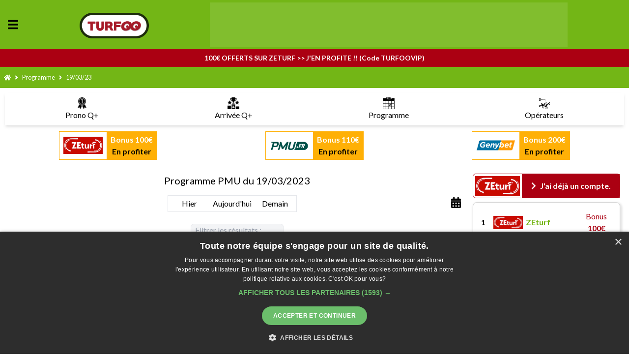

--- FILE ---
content_type: text/html; charset=UTF-8
request_url: https://turfoo.fr/programmes-courses/230319/
body_size: 24159
content:
<!DOCTYPE html>
<html lang="fr">
<head>
    <meta charset="UTF-8">
    <meta name="viewport" content="width=device-width, initial-scale=1.0, maximum-scale=1.0, user-scalable=0">
    <title>Programmes et resultats des courses hippiques du 19/03/2023</title>
    <link rel="preconnect" href="https://fonts.googleapis.com">
    <link rel="preconnect" href="https://fonts.gstatic.com" crossorigin>
    <script>
        if ('serviceWorker' in navigator) {
            navigator.serviceWorker.register('/sw.js')
                .then(function () {
                    console.log('Enregistrement reussi.')
                })
                .catch(function (e) {
                    console.error(e)
                });
        }
    </script>
                <script src="/build/runtime.56a91468.js" defer></script><script src="/build/app.93c4bed4.js" defer></script>
    
    <script src="/build/racingProgram.97a7a233.js" defer></script>
    <script>

        document.addEventListener('DOMContentLoaded', function () {
            /* JS pour la barre de recherche des chevaux */

            const researchInput = document.getElementById('myInput');
            var searching = document.querySelector('.searching');

            if (researchInput != null) {

                researchInput.addEventListener('keyup', function searchHorseName() {
                    setTimeout(function() {
                        var filter, horseName, i, div, find, meeting, meetingBlock;
                        filter = researchInput.value.toUpperCase();
                        div = document.querySelectorAll('.myResearch');
                        find = '';
                        // Loop through all list items, and hide those who don't match the search query
                        for (i = 0; i < div.length; i++) {
                            horseName = div[i];
                            if (horseName.innerHTML.toUpperCase().indexOf(filter) > -1) {

                                div[i].parentNode.parentNode.parentNode.style.display = "";
                                meetingBlock = div[i].parentNode.parentNode.parentNode.parentNode.parentNode;
                                meetingBlock.classList.remove('hidden');
                                meeting = horseName.parentNode.parentNode.parentNode.parentNode.previousElementSibling;
                                find = div[i].parentNode.parentNode.parentNode;
//                                console.dir(meeting.parentNode.previousElementSibling.children[1].children[0].dataset.icon)
                                if (!(meetingBlock.classList.contains('hidden'))) {

                                    meeting.parentNode.previousElementSibling.children[1].children[0].dataset.icon = "angle-up";
                                } else {
                                    meeting.parentNode.previousElementSibling.children[1].children[0].dataset.icon = "angle-down";
                                }
                            }

                            else if(div[i].parentNode.parentNode.parentNode !== find) {
                                div[i].parentNode.parentNode.parentNode.style.display = "none";
                            }

                        }
                        if (typeof find == "object") {
                            searching.innerText = ""
                        } else {
                            searching.innerText = "Il n'y a pas d'information disponible pour cette recherche"
                        }
                    },300)
                });


            }

        })
    </script>

        <script type="text/javascript" charset="UTF-8"
            src="//cdn.cookie-script.com/s/fed92dcced89eb2080f6e2abed3d3a50.js"></script>
        <!-- Google Tag Manager -->
        <script async src="/js/prebid.js"></script>
    <script async src="https://securepubads.g.doubleclick.net/tag/js/gpt.js"></script>


            
    <script>(function (w, d, s, l, i) {
            w[l] = w[l] || [];
            w[l].push({
                'gtm.start':
                    new Date().getTime(), event: 'gtm.js'
            });
            var f = d.getElementsByTagName(s)[0],
                j = d.createElement(s), dl = l != 'dataLayer' ? '&l=' + l : '';
            j.async = true;
            j.src =
                'https://www.googletagmanager.com/gtm.js?id=' + i + dl;
            f.parentNode.insertBefore(j, f);
        })(window, document, 'script', 'dataLayer', 'GTM-5R4XMWR');</script>
    <!-- End Google Tag Manager -->







    <script type="text/javascript">
        window._taboola = window._taboola || [];
        _taboola.push({article: 'auto'});
        !function (e, f, u, i) {
            if (!document.getElementById(i)) {
                e.async = 1;
                e.src = u;
                e.id = i;
                f.parentNode.insertBefore(e, f);
            }
        }(document.createElement('script'),
            document.getElementsByTagName('script')[0],
            '//cdn.taboola.com/libtrc/turfoofr/loader.js',
            'tb_loader_script');
        if (window.performance && typeof window.performance.mark == 'function') {
            window.performance.mark('tbl_ic');
        }
    </script>

    
                <link rel="stylesheet" href="/build/app.94bbe509.css">
    
    <link rel="stylesheet" href="/build/racingProgram.9d45a420.css">

    <link href="https://fonts.googleapis.com/css2?family=Lato:wght@300;400;700;900&family=Teko:wght@700&display=swap"
          rel="stylesheet">

    
        <link rel="icon" type="image/png" href="/favicon_turfoo.png"/>
                    <link rel="canonical" href="https://turfoo.fr/programmes-courses/230319/">
    <link rel="manifest" href="/manifest.json" crossorigin="use-credentials">
    <meta name="apple-itunes-app" content="app-id=794513439">
    <meta name="author" content="Syliase">
    <meta name="version" content="Turfoo v2 mobile only 2026-01-13 09:59:08"/>
    <meta name="description" content="Découvrez les programmes et rapports pmu des courses du jour avec les partants, arrivées et rapports - 19/03/2023"/>
    <meta name="theme-color" content="#73b616"/>
    <meta name="keywords"
          content="programmes, partants, pronostics, resultats, arrivees, rapports, courses, hippiques, multi, quadrio, pmu, reunion, gains, chevaux, trot, plat, obstacles, turf, course"/>
    <meta name="view-transition" content="same-origin"/>
</head>


<body class="font-lato">
<script type="application/ld+json">
    {
        "@context": "http://schema.org",
        "@type": "Organization",
        "name": "Turfoo",
        "logo": "https://www.turfoo.fr/build/images/LogoTurfoo.172bfb0d.png",
        "url": "https://www.turfoo.fr",
        "sameAs": [
            "https://www.facebook.com/turfoo",
            "https://twitter.com/Turfoo"
        ]
    }
</script>

<div class="overlay invisible transition-all duration-400 opacity-0"></div>
<style>
    .overlay {
        background: #81bd95b3;
        position: fixed;
        width: 100%;
        height: 100%;
        z-index: 2;
    }

    @media all and (max-width: 60em) {

        .main__header {
            position: sticky;
            top: 0px;
            z-index: 2;
        }
    }

    .qc-cmp2-persistent-link {
        top: 0 !important;
        padding: 3px 3px !important;
        font-size: 0.8rem !important;
    }
</style>
<div id="fb-root"></div>
<script async defer crossorigin="anonymous"
        src="https://connect.facebook.net/fr_FR/sdk.js#xfbml=1&version=v3.3&appId=539798606173569&autoLogAppEvents=1"></script>
<div class="opak w-full h-100 fixed bg-gray z-9999 o-20 hidden"></div>

<div class="main__wrapper">
    <span class="nav-left minus-right-gap bg-turfoo-green white hidden md:block"></span>
    <span class="nav-right minus-left-gap bg-turfoo-green white hidden md:block"></span>
    <span class="bread-left minus-top-gap minus-right-gap bg-turfoo-green white hidden md:block"></span>
    <span class="bread-right minus-top-gap minus-left-gap bg-turfoo-green white hidden md:block"></span>
    <section class="main__header  w-full box-border py-2 px-4 flex justify-between items-center bg-turfoo-green">
        <button id="navButton" class="bg-transparent white pointer" style="font-size: 1.5rem" aria-expanded="false"
                aria-controls="menu-list" aria-label="bouton de navigation">
            <span class="open pointer db white">
                <i class="fas fa-bars"></i>
            </span>
            <span class="close pointer db white">
                <i class="fas fa-times"></i>
            </span>
        </button>

        <div class="pt-1 px-4">
            <a class="link flex items-center justify-center space-x-2" href="/"
               title="Home Retour accueil">
                <img src="/images/statics/LogoTurfoo.png" class="logo-turfy" loading="lazy" alt="Turfoo">
                                
            </a>
        </div>


                <div id='div-gpt-ad-1415357515209-5' class="header__bardiv bg-gray-50/10">
                                                                    </div>
        

        <span class="header__barspan" aria-hidden="true"></span>


    </section>

    <div class="breadcrumb-mobile breadcrumb">
    <div class="breadcrumb-content-mobile py-1"><ul class="breadcrumb-list-mobile py-2 f6" itemscope itemtype="http://schema.org/BreadcrumbList" style="padding-left:0;margin:0;color:white;font-size:0.8rem;"><li><a href="/" class="no-underline"><span class="icon icon-home" style="margin-left: 0.5rem;color:white;text-decoration: none" ><i class="fas fa-home" aria-hidden="true"></i></span></a><span style="margin-right: 0.5rem;margin-left: 0.5rem"><i class="fa fa-angle-right"></i></span></li><li class="breadcrumb-item-mobile" itemprop="itemListElement" itemscope
                                itemtype="http://schema.org/ListItem"><a href="/programmes-courses/" itemprop="item" style="text-decoration: none;color:white;"><span itemprop="name">Programme</span></a><meta itemprop="position" content="1" /><span style="margin-right: 0.5rem; margin-left: 0.5rem"><i class="fa fa-angle-right"></i></span></li><li class="breadcrumb-item-mobile" itemprop="itemListElement" itemscope
                                itemtype="http://schema.org/ListItem"><a href=" /programmes-courses/230319/" itemprop="item" style="text-decoration: none;color:white;"><span itemprop="name">19/03/23</span></a><meta itemprop="position" content="2" /></li></ul></div><style>
    .breadcrumb-mobile {
        position: relative;
        overflow: hidden;
        background: #73b616;
    }
    .breadcrumb-list-mobile {
        list-style: none;
        display: -webkit-box;
        display: -ms-flexbox;
        display: flex;
        white-space: nowrap;
        position: relative;
    }
    .breadcrumb-content-mobile  {
        background: #73b616;
        overflow: hidden;
        width: 96vw;
    }
</style></div>
    <nav class="menu-mobile invisible h-full w-full bg-white transition-all duration-400 opacity-0">
    <div class="flex justify-end">
        <span class="close-button block close-me-now"><i class="fas fa-2x fa-times-circle pointer"></i></span>
    </div>
    <ul class="menu-list level1 pa0 ma0">
        <li>
            <a href="/" title="Accueil">
                Accueil            </a>
        </li>

        <li><a href="/pronostics-pmu/tierce/"
               title="Pronostic Quinté">
                Pronostic Quinté            </a>
            <span class="has-sublevel2"><i class="fas fa-chevron-right"></i></span>
        </li>
        <li>
            <a href="/resultats-pmu/tierce/"
               title="Résultats Quinté">
                Résultats Quinté            </a>
            <span class="has-sublevel3"><i class="fas fa-chevron-right"></i></span>
        </li>
        <li>
            <a href="/programmes-courses/"
               title="Programmes & Résultats">
                Programmes & Résultats            </a>
            <span class="has-sublevel4"><i class="fas fa-chevron-right"></i></span>
        </li>
        <li><a href="/paris-hippiques/"
               title="Sites de paris hippiques">
                Sites de paris hippiques            </a>
            <span class="has-sublevel1"><i class="fas fa-chevron-right"></i></span>
        </li>
        <li>
            <a href="/actualites-hippiques/" title="Actualités Hippiques">
                Actualités Hippiques</a>
        </li>
        <li>
            <a href="/fiches/chevaux/">Fiches</a>
            <span class="has-sublevel5"><i class="fas fa-chevron-right"></i></span>
        </li>
        <li>
            <a href="/guide-paris-pmu/" title="Guide des paris">
                Guide des paris</a>
        </li>
        <li>
            <a href="/courses-hippiques/" title="Grandes courses">
                Grandes courses</a>
        </li>
        <li>
            <a href="/hippodromes/" title="Hippodromes">
                Hippodromes</a>
        </li>
        <li>
            <a href="/dictionnaire-hippique/" title="Lexique">
                Lexique</a>
        </li>
    </ul>

    <ul class="level2 level2_1 hidden pa0 ma0">
        <li class="comeBack2_1"><i class="fas fa-chevron-left"></i></li>

        <li><a href="/paris-hippiques/zeturf/">ZEturf</a></li>
        <li><a href="/paris-hippiques/betclic/">Betclic</a></li>
        <li><a href="/paris-hippiques/genybet/">Genybet</a></li>
        <li><a href="/paris-hippiques/unibet/">Unibet</a></li>
        <li><a href="/paris-hippiques/france-pari/">France-pari</a></li>

    </ul>
    <ul class="level2 level2_2 hidden pa0 ma0">
        <li class="comeBack2_2"><i class="fas fa-chevron-left pointer"></i></li>
        <li>
            <a href="/pronostics-pmu/tierce/archives/"
               title="Archives pronostics Quinté">
                Archives pronostics Quinté            </a>
        </li>
    </ul>
    <ul class="level2 level2_3 hidden pa0 ma0">
        <li class="comeBack2_3"><i class="fas fa-chevron-left"></i></li>
        <li>
            <a href="/resultats-pmu/tierce/archives/"
               title="Archives résultats Quinté">
                Archives résultats Quinté            </a>
        </li>
    </ul>
    <ul class="level2 level2_4 hidden pa0 ma0">
        <li class="comeBack2_4"><i class="fas fa-chevron-left"></i></li>
        <li><a href="/programmes-courses/archives/">Archives</a></li>
    </ul>
    <ul class="level2 level2_5 hidden pa0 ma0">
        <li class="comeBack2_5"><i class="fas fa-chevron-left"></i></li>
        <li>
            <a href="/fiches/chevaux/">
                Chevaux            </a>
        </li>
        <li>
            <a href="/fiches/jockeys/">
                Jockeys            </a>
        </li>
        <li>
            <a href="/fiches/entraineurs/">
                Entraineurs            </a>
        </li>
    </ul>
    <div id="parier" class="text-white font-bold uppercase bg-red-700 mb-2 flex justify-center items-center">
        <a class="link p-2" href="https://www.turfoo.fr/go/zeturf.php" target="_blank" rel="nofollow"
           title="Parier">
            Parier        </a>
    </div>
    <div class="social flex justify-around pa3">
        <a class="social-facebook" href="https://www.facebook.com/turfoo" target="_blank" rel="nofollow"><i
                    class="fab fa-facebook-f fa-2x gray"></i></a>
        <a class="social-twitter" href="https://twitter.com/Turfoo" target="_blank" rel="nofollow"><i
                    class="fab fa-twitter fa-2x gray"></i></a>
           </div>
</nav>

    <span class="main__adds minus-top-gap text-sm font-semibold p-2 text-white bg-turfoo-red text-center">
        <a href="/go/zeturf.php" target="_blank" rel="nofollow">
            100€ OFFERTS SUR ZETURF >> J'EN PROFITE !! (Code TURFOOVIP)        </a>
    </span>

                            
    

    <main class="main__content minus-top-gap">
        
<section class="stickymenu flex justify-around items-center shadow-md w-full my-2">

            <span data-href="L3Byb25vc3RpY3MtcG11L3RpZXJjZS8="
                  class="basesixty flex flex-col justify-center items-center cursor-pointer hover:bg-turfoo-green px-4 py-1 rounded-md">
                <span><img src="/images/icons-menu/medal-on-a-ribbon-for-number-one.png" alt="Prono Q+"></span>
                <span>Prono Q+</span>
            </span>
    <span data-href="L3Jlc3VsdGF0cy1wbXUvdGllcmNlLw=="
          class="basesixty flex flex-col justify-center items-center cursor-pointer hover:bg-turfoo-green px-4 py-1 rounded-md">
                <span><img src="/images/icons-menu/ranking.png" alt="Arrivée Q+"></span>
                <span>Arrivée Q+</span>
            </span>
    <span data-href="L3Byb2dyYW1tZXMtY291cnNlcy8="
          class="basesixty flex flex-col justify-center items-center cursor-pointer hover:bg-turfoo-green px-4 py-1 rounded-md">
                <span><img src="/images/icons-menu/calendar.png" alt="Programme"></span>
                <span>Programme</span>
            </span>
    <span data-href="L3BhcmlzLWhpcHBpcXVlcy8="
          class="basesixty flex flex-col justify-center items-center cursor-pointer hover:bg-turfoo-green px-4 py-1 rounded-md">
                <span><img src="/images/icons-menu/race-horse.png" alt="Opérateurs"></span>
                <span>Opérateurs</span>
            </span>

</section>
            <div id="list-bookmakers" class="list-bookmakers my-3 flex justify-around items-center">
                                                                                                <a href="https://www.turfoo.fr/go/zeturf-header.php" target="_blank" rel="nofollow" class="gtmq border border-turfoo-yellow flex bow1 flex-col md:flex-row no-underline">
                <div class="gtmq flex justify-center items-center p-2">
                    <img class="gtmq pa1 w-20" data-bookid="20" src="https://static.turfoo.fr/icons/bookmakers/130x58/zeturf.png" loading="lazy" alt="ZEturf">
                </div>
                <div class="gtmq  bg-turfoo-yellow h-14 flex flex-col justify-center items-center p-2">
                    <span class="gtmq text-white font-bold">Bonus 100€</span>
                    <span class="gtmq font-bold">En profiter</span>
                </div>
            </a>
                                                            <a href="https://www.turfoo.fr/go/pmu-header.php" target="_blank" rel="nofollow" class="gtmq border border-turfoo-yellow flex bow2 flex-col md:flex-row no-underline">
                <div class="gtmq flex justify-center items-center p-2">
                    <img class="gtmq pa1 w-20" data-bookid="26" src="https://static.turfoo.fr/icons/bookmakers/130x58/pmu-691c86f752461.png" loading="lazy" alt="PMU">
                </div>
                <div class="gtmq  bg-turfoo-yellow h-14 flex flex-col justify-center items-center p-2">
                    <span class="gtmq text-white font-bold">Bonus 110€</span>
                    <span class="gtmq font-bold">En profiter</span>
                </div>
            </a>
                                                            <a href="https://www.turfoo.fr/go/genybet-header.php" target="_blank" rel="nofollow" class="gtmq border border-turfoo-yellow flex bow3 flex-col md:flex-row no-underline">
                <div class="gtmq flex justify-center items-center p-2">
                    <img class="gtmq pa1 w-20" data-bookid="47" src="https://static.turfoo.fr/icons/bookmakers/130x58/genybet-68c16d3c36663-1.png" loading="lazy" alt="GenyBet">
                </div>
                <div class="gtmq  bg-turfoo-yellow h-14 flex flex-col justify-center items-center p-2">
                    <span class="gtmq text-white font-bold">Bonus 200€</span>
                    <span class="gtmq font-bold">En profiter</span>
                </div>
            </a>
            </div>
<style>
    @media screen and (max-width: 390px) {
        .bow4 {
            display: none;
        }
    }
</style>

        
        <div class="wrapper p-2">
            <div class="wrapper__main">

                        <h1 class="text-xl text-center my-2">
        Programme PMU du <span class="ttu turfoo-green">19/03/2023</span>    </h1>

    <div class="mb-2 flex justify-between items-center p-2">
        <div class="grid grid-cols-3 border mx-auto" style="">
            <a href="/programmes-courses/260116/" class="text-center">
                <span class="hier text-center block p-1">Hier</span>
            </a>
            <a href="/programmes-courses/260117/" class="text-center">
                <span class="aujourdhui text-center block p-1" >Aujourd'hui</span>
            </a>
            <a href="/programmes-courses/260118/" class="text-center">
                <span class="demain text-center block p-1">Demain</span>
            </a>
        </div>

        <div class="flatpickr flex flex-col relative pointer">
            <a class="input-button" title="toggle" data-toggle>
                <i class="turfoo-green fas fa-calendar-alt"></i>
            </a>
            <input type="text" placeholder="Select Date.." data-input> <!-- input is mandatory -->
        </div>
    </div>

    <style>
        .flatpickr input {
            width:0px;
            height: 0px;
            visibility: hidden;
            position: absolute;
            top: 2rem;
            right: -0.75rem;
        }
        .flatpickr svg {
            font-size: 1.4rem;
        }
        .ban_turfoo {
            display: block;
            height: 2rem;
            width: 340px;
            background-repeat: no-repeat;
            margin: 2rem auto;
        }
    </style>
    <input class="block w-90 mx-auto border rounded-md bg-gray-100 px-2 my-4" type="text" id="myInput"
           placeholder="Filtrer les résultats :">
    <span class="searching flex justify-center f7 mb2 red"></span>
    <div class="flex justify-around border">
    <a href="/programmes-courses/230319/"
       class="no-underline active__prono  p-2">Réunions</a>
    <a href="/programmes-courses/230319/partants/"
       class="no-underline  black   p-2">Partants</a>
    <a href="/programmes-courses/230319/les-plus-joues/"
       class="no-underline  black   p-2">Les plus joués
    </a>
    <a href="/dernieres-minutes/230319/"
       class="no-underline  black   p-2">Infos</a>
</div>
    <ul id="myUL">
        
            <li class="open-meeting flex flex-row justify-between pointer   b--black-20 f6 f5-ns">
                <span class="flex justify-around font-bold">
                    Réunion 1 &bull; AUTEUIL &ndash; 13:38                </span>
                <span class="db turfoo-green"><i class="fas fa-angle-up"></i></span>
            </li>
            <div class="p-2  horse-hiding bb b--black-20">
                <div class="pt1 pb2 ph2 mb2 flex justify-around meeting-links">
                    <a href="/programmes-courses/230319/reunion1-auteuil/courses/"
                       class="black">
                        Détails courses                    </a>
                                            <a href="/programmes-courses/230319/reunion1-auteuil/tuyaux/" target="_blank"
                           class="black">
                            Tuyaux                        </a>
                                                                <a href="/resultats-courses/230319/reunion1-auteuil/analyses/" target="_blank"
                           class="black">
                            Analyse                        </a>
                                    </div>
                
                    <script type="application/ld+json">
                        {
                            "@context":"http://schema.org/",
                            "@type":"SportsEvent",
                            "name":"6 - 4 - 9 - 5 - 3  Prix Auricula",
                            "startDate":"2023-03-19 13:58:00.000000",
                            "url": "https://www.turfoo.fr/resultats-courses/230319/reunion1-auteuil/course1-prix-auricula/",
                            "location" : {
                                "@type" : "Place",
                                "name" : "AUTEUIL",
                                "address" : {
                                    "@type" : "PostalAddress",
                                    "name" : "France - AUTEUIL"
                                }
                            }
                        }
                    </script>

                    <a href="/resultats-courses/230319/reunion1-auteuil/course1-prix-auricula/" data-href="/resultats-courses/230319/reunion1-auteuil/course1-prix-auricula/" class="no-underline black fripouille">
                        <div class="flex flex-row justify-between items-center w-full border border-gray-300 my-3 p-2 relative">
                            <div class="flex w-full items-center">
                                <span class="mr-2 text-turfoo-green font-bold">C1</span>
                                <div class="flex flex-col w-70">
                                    <span class="b f6 f5-ns myResearch flex items-center ">
                                        Prix Auricula
                                                                                                                    </span>
                                    <span class="mid-gray f6">
                                    13:58 &bull; Haies &bull;
                                                                                    6 - 4 - 9 - 5 - 3
                                                                            </span>
                                </div>
                                                                                            </div>
                        </div>
                    </a>

                
                    <script type="application/ld+json">
                        {
                            "@context":"http://schema.org/",
                            "@type":"SportsEvent",
                            "name":"1 - 3 - 9 - 5 - 6  Prix Rush",
                            "startDate":"2023-03-19 14:33:00.000000",
                            "url": "https://www.turfoo.fr/resultats-courses/230319/reunion1-auteuil/course2-prix-rush/",
                            "location" : {
                                "@type" : "Place",
                                "name" : "AUTEUIL",
                                "address" : {
                                    "@type" : "PostalAddress",
                                    "name" : "France - AUTEUIL"
                                }
                            }
                        }
                    </script>

                    <a href="/resultats-courses/230319/reunion1-auteuil/course2-prix-rush/" data-href="/resultats-courses/230319/reunion1-auteuil/course2-prix-rush/" class="no-underline black fripouille">
                        <div class="flex flex-row justify-between items-center w-full border border-gray-300 my-3 p-2 relative">
                            <div class="flex w-full items-center">
                                <span class="mr-2 text-turfoo-green font-bold">C2</span>
                                <div class="flex flex-col w-70">
                                    <span class="b f6 f5-ns myResearch flex items-center ">
                                        Prix Rush
                                                                                                                    </span>
                                    <span class="mid-gray f6">
                                    14:33 &bull; Haies &bull;
                                                                                    1 - 3 - 9 - 5 - 6
                                                                            </span>
                                </div>
                                                                                            </div>
                        </div>
                    </a>

                
                    <script type="application/ld+json">
                        {
                            "@context":"http://schema.org/",
                            "@type":"SportsEvent",
                            "name":"14 - 12 - 8 - 11 - 10  Prix Predicateur",
                            "startDate":"2023-03-19 15:15:00.000000",
                            "url": "https://www.turfoo.fr/resultats-courses/230319/reunion1-auteuil/course3-prix-predicateur/",
                            "location" : {
                                "@type" : "Place",
                                "name" : "AUTEUIL",
                                "address" : {
                                    "@type" : "PostalAddress",
                                    "name" : "France - AUTEUIL"
                                }
                            }
                        }
                    </script>

                    <a href="/resultats-courses/230319/reunion1-auteuil/course3-prix-predicateur/" data-href="/resultats-courses/230319/reunion1-auteuil/course3-prix-predicateur/" class="no-underline black fripouille">
                        <div class="flex flex-row justify-between items-center w-full border border-gray-300 my-3 p-2 relative">
                            <div class="flex w-full items-center">
                                <span class="mr-2 text-turfoo-green font-bold">C3</span>
                                <div class="flex flex-col w-70">
                                    <span class="b f6 f5-ns myResearch flex items-center ">
                                        Prix Predicateur
                                                                                    <img class="pics_paris" src="/images/pics_paris/Quinte.png" loading="lazy" alt="Pari Quinté">
                                                                                                                    </span>
                                    <span class="mid-gray f6">
                                    15:15 &bull; Haies &bull;
                                                                                    14 - 12 - 8 - 11 - 10
                                                                            </span>
                                </div>
                                                                                            </div>
                        </div>
                    </a>

                
                    <script type="application/ld+json">
                        {
                            "@context":"http://schema.org/",
                            "@type":"SportsEvent",
                            "name":"1 - 7 - 6 - 2 - 8  Prix Didier Mescam",
                            "startDate":"2023-03-19 15:50:00.000000",
                            "url": "https://www.turfoo.fr/resultats-courses/230319/reunion1-auteuil/course4-prix-didier-mescam/",
                            "location" : {
                                "@type" : "Place",
                                "name" : "AUTEUIL",
                                "address" : {
                                    "@type" : "PostalAddress",
                                    "name" : "France - AUTEUIL"
                                }
                            }
                        }
                    </script>

                    <a href="/resultats-courses/230319/reunion1-auteuil/course4-prix-didier-mescam/" data-href="/resultats-courses/230319/reunion1-auteuil/course4-prix-didier-mescam/" class="no-underline black fripouille">
                        <div class="flex flex-row justify-between items-center w-full border border-gray-300 my-3 p-2 relative">
                            <div class="flex w-full items-center">
                                <span class="mr-2 text-turfoo-green font-bold">C4</span>
                                <div class="flex flex-col w-70">
                                    <span class="b f6 f5-ns myResearch flex items-center ">
                                        Prix Didier Mescam
                                                                                                                    </span>
                                    <span class="mid-gray f6">
                                    15:50 &bull; Steeple-chase &bull;
                                                                                    1 - 7 - 6 - 2 - 8
                                                                            </span>
                                </div>
                                                                                            </div>
                        </div>
                    </a>

                
                    <script type="application/ld+json">
                        {
                            "@context":"http://schema.org/",
                            "@type":"SportsEvent",
                            "name":"1 - 11 - 12 - 7 - 9  Prix D&#039;indy",
                            "startDate":"2023-03-19 16:25:00.000000",
                            "url": "https://www.turfoo.fr/resultats-courses/230319/reunion1-auteuil/course5-prix-d-indy/",
                            "location" : {
                                "@type" : "Place",
                                "name" : "AUTEUIL",
                                "address" : {
                                    "@type" : "PostalAddress",
                                    "name" : "France - AUTEUIL"
                                }
                            }
                        }
                    </script>

                    <a href="/resultats-courses/230319/reunion1-auteuil/course5-prix-d-indy/" data-href="/resultats-courses/230319/reunion1-auteuil/course5-prix-d-indy/" class="no-underline black fripouille">
                        <div class="flex flex-row justify-between items-center w-full border border-gray-300 my-3 p-2 relative">
                            <div class="flex w-full items-center">
                                <span class="mr-2 text-turfoo-green font-bold">C5</span>
                                <div class="flex flex-col w-70">
                                    <span class="b f6 f5-ns myResearch flex items-center ">
                                        Prix D&#039;indy
                                                                                                                            <img class="pics_paris" src="/images/pics_paris/P5.png" loading="lazy" alt="Pick 5">
                                                                            </span>
                                    <span class="mid-gray f6">
                                    16:25 &bull; Haies &bull;
                                                                                    1 - 11 - 12 - 7 - 9
                                                                            </span>
                                </div>
                                                                                            </div>
                        </div>
                    </a>

                
                    <script type="application/ld+json">
                        {
                            "@context":"http://schema.org/",
                            "@type":"SportsEvent",
                            "name":"7 - 4 - 1 - 9 - 8  Gsc Masters - Prix Troytown",
                            "startDate":"2023-03-19 17:00:00.000000",
                            "url": "https://www.turfoo.fr/resultats-courses/230319/reunion1-auteuil/course6-gsc-masters-prix-troytown/",
                            "location" : {
                                "@type" : "Place",
                                "name" : "AUTEUIL",
                                "address" : {
                                    "@type" : "PostalAddress",
                                    "name" : "France - AUTEUIL"
                                }
                            }
                        }
                    </script>

                    <a href="/resultats-courses/230319/reunion1-auteuil/course6-gsc-masters-prix-troytown/" data-href="/resultats-courses/230319/reunion1-auteuil/course6-gsc-masters-prix-troytown/" class="no-underline black fripouille">
                        <div class="flex flex-row justify-between items-center w-full border border-gray-300 my-3 p-2 relative">
                            <div class="flex w-full items-center">
                                <span class="mr-2 text-turfoo-green font-bold">C6</span>
                                <div class="flex flex-col w-70">
                                    <span class="b f6 f5-ns myResearch flex items-center ">
                                        Gsc Masters - Prix Troytown
                                                                                                                    </span>
                                    <span class="mid-gray f6">
                                    17:00 &bull; Steeple-chase &bull;
                                                                                    7 - 4 - 1 - 9 - 8
                                                                            </span>
                                </div>
                                                                                            </div>
                        </div>
                    </a>

                
                    <script type="application/ld+json">
                        {
                            "@context":"http://schema.org/",
                            "@type":"SportsEvent",
                            "name":"12 - 9 - 5 - 11 - 1  Prix Lilium",
                            "startDate":"2023-03-19 17:35:00.000000",
                            "url": "https://www.turfoo.fr/resultats-courses/230319/reunion1-auteuil/course7-prix-lilium/",
                            "location" : {
                                "@type" : "Place",
                                "name" : "AUTEUIL",
                                "address" : {
                                    "@type" : "PostalAddress",
                                    "name" : "France - AUTEUIL"
                                }
                            }
                        }
                    </script>

                    <a href="/resultats-courses/230319/reunion1-auteuil/course7-prix-lilium/" data-href="/resultats-courses/230319/reunion1-auteuil/course7-prix-lilium/" class="no-underline black fripouille">
                        <div class="flex flex-row justify-between items-center w-full border border-gray-300 my-3 p-2 relative">
                            <div class="flex w-full items-center">
                                <span class="mr-2 text-turfoo-green font-bold">C7</span>
                                <div class="flex flex-col w-70">
                                    <span class="b f6 f5-ns myResearch flex items-center ">
                                        Prix Lilium
                                                                                                                            <img class="pics_paris" src="/images/pics_paris/P5.png" loading="lazy" alt="Pick 5">
                                                                            </span>
                                    <span class="mid-gray f6">
                                    17:35 &bull; Haies &bull;
                                                                                    12 - 9 - 5 - 11 - 1
                                                                            </span>
                                </div>
                                                                                            </div>
                        </div>
                    </a>

                
                    <script type="application/ld+json">
                        {
                            "@context":"http://schema.org/",
                            "@type":"SportsEvent",
                            "name":"5 - 10 - 6 - 7 - 3  Prix Colonel De La Horie Challenge Wtw Hipcover",
                            "startDate":"2023-03-19 18:10:00.000000",
                            "url": "https://www.turfoo.fr/resultats-courses/230319/reunion1-auteuil/course8-prix-colonel-de-la-horie-challenge-wtw-hipcover/",
                            "location" : {
                                "@type" : "Place",
                                "name" : "AUTEUIL",
                                "address" : {
                                    "@type" : "PostalAddress",
                                    "name" : "France - AUTEUIL"
                                }
                            }
                        }
                    </script>

                    <a href="/resultats-courses/230319/reunion1-auteuil/course8-prix-colonel-de-la-horie-challenge-wtw-hipcover/" data-href="/resultats-courses/230319/reunion1-auteuil/course8-prix-colonel-de-la-horie-challenge-wtw-hipcover/" class="no-underline black fripouille">
                        <div class="flex flex-row justify-between items-center w-full border border-gray-300 my-3 p-2 relative">
                            <div class="flex w-full items-center">
                                <span class="mr-2 text-turfoo-green font-bold">C8</span>
                                <div class="flex flex-col w-70">
                                    <span class="b f6 f5-ns myResearch flex items-center ">
                                        Prix Colonel De La Horie Challenge Wtw Hipcover
                                                                                                                    </span>
                                    <span class="mid-gray f6">
                                    18:10 &bull; Steeple-chase &bull;
                                                                                    5 - 10 - 6 - 7 - 3
                                                                            </span>
                                </div>
                                                                                            </div>
                        </div>
                    </a>

                
                    <script type="application/ld+json">
                        {
                            "@context":"http://schema.org/",
                            "@type":"SportsEvent",
                            "name":"14 - 15 - 4 - 10 - 13  Prix Defile",
                            "startDate":"2023-03-19 18:40:00.000000",
                            "url": "https://www.turfoo.fr/resultats-courses/230319/reunion1-auteuil/course9-prix-defile/",
                            "location" : {
                                "@type" : "Place",
                                "name" : "AUTEUIL",
                                "address" : {
                                    "@type" : "PostalAddress",
                                    "name" : "France - AUTEUIL"
                                }
                            }
                        }
                    </script>

                    <a href="/resultats-courses/230319/reunion1-auteuil/course9-prix-defile/" data-href="/resultats-courses/230319/reunion1-auteuil/course9-prix-defile/" class="no-underline black fripouille">
                        <div class="flex flex-row justify-between items-center w-full border border-gray-300 my-3 p-2 relative">
                            <div class="flex w-full items-center">
                                <span class="mr-2 text-turfoo-green font-bold">C9</span>
                                <div class="flex flex-col w-70">
                                    <span class="b f6 f5-ns myResearch flex items-center ">
                                        Prix Defile
                                                                                                                    </span>
                                    <span class="mid-gray f6">
                                    18:40 &bull; Haies &bull;
                                                                                    14 - 15 - 4 - 10 - 13
                                                                            </span>
                                </div>
                                                                                            </div>
                        </div>
                    </a>

                            </div>
            <div class="flex justify-center ma2">
    <a href="/go/zeturf.php" class="bluelink" target="_blank" rel="nofollow">
        100€ OFFERTS SUR ZETURF >> J'EN PROFITE !! (Code TURFOOVIP)    </a>
</div>

         
            <li class="open-meeting flex flex-row justify-between pointer   b--black-20 f6 f5-ns">
                <span class="flex justify-around font-bold">
                    Réunion 2 &bull; HK-SHA TIN &ndash; 05:30                </span>
                <span class="db turfoo-green"><i class="fas fa-angle-up"></i></span>
            </li>
            <div class="p-2  horse-hiding bb b--black-20">
                <div class="pt1 pb2 ph2 mb2 flex justify-around meeting-links">
                    <a href="/programmes-courses/230319/reunion2-hk-sha-tin/courses/"
                       class="black">
                        Détails courses                    </a>
                                                        </div>
                
                    <script type="application/ld+json">
                        {
                            "@context":"http://schema.org/",
                            "@type":"SportsEvent",
                            "name":"  Prix Sky Darci Handicap",
                            "startDate":"2023-03-19 06:00:00.000000",
                            "url": "https://www.turfoo.fr/programmes-courses/230319/reunion2-hk-sha-tin/course1-prix-sky-darci-handicap/",
                            "location" : {
                                "@type" : "Place",
                                "name" : "HK-SHA TIN",
                                "address" : {
                                    "@type" : "PostalAddress",
                                    "name" : "France - HK-SHA TIN"
                                }
                            }
                        }
                    </script>

                    <a href="/programmes-courses/230319/reunion2-hk-sha-tin/course1-prix-sky-darci-handicap/" data-href="/programmes-courses/230319/reunion2-hk-sha-tin/course1-prix-sky-darci-handicap/" class="no-underline black fripouille">
                        <div class="flex flex-row justify-between items-center w-full border border-gray-300 my-3 p-2 relative">
                            <div class="flex w-full items-center">
                                <span class="mr-2 text-turfoo-green font-bold">C1</span>
                                <div class="flex flex-col w-70">
                                    <span class="b f6 f5-ns myResearch flex items-center ">
                                        Prix Sky Darci Handicap
                                                                                                                    </span>
                                    <span class="mid-gray f6">
                                    06:00 &bull; Plat &bull;
                                                                                    14 Partants                                                                            </span>
                                </div>
                                                                    <div class="programmes-courses-bet bg-turfoo-red text-white p-1 rounded-md absolute right-2">
                                        Pariez
                                    </div>
                                                                                            </div>
                        </div>
                    </a>

                
                    <script type="application/ld+json">
                        {
                            "@context":"http://schema.org/",
                            "@type":"SportsEvent",
                            "name":"  Prix Furore Handicap",
                            "startDate":"2023-03-19 06:30:00.000000",
                            "url": "https://www.turfoo.fr/programmes-courses/230319/reunion2-hk-sha-tin/course2-prix-furore-handicap/",
                            "location" : {
                                "@type" : "Place",
                                "name" : "HK-SHA TIN",
                                "address" : {
                                    "@type" : "PostalAddress",
                                    "name" : "France - HK-SHA TIN"
                                }
                            }
                        }
                    </script>

                    <a href="/programmes-courses/230319/reunion2-hk-sha-tin/course2-prix-furore-handicap/" data-href="/programmes-courses/230319/reunion2-hk-sha-tin/course2-prix-furore-handicap/" class="no-underline black fripouille">
                        <div class="flex flex-row justify-between items-center w-full border border-gray-300 my-3 p-2 relative">
                            <div class="flex w-full items-center">
                                <span class="mr-2 text-turfoo-green font-bold">C2</span>
                                <div class="flex flex-col w-70">
                                    <span class="b f6 f5-ns myResearch flex items-center ">
                                        Prix Furore Handicap
                                                                                                                    </span>
                                    <span class="mid-gray f6">
                                    06:30 &bull; Plat &bull;
                                                                                    14 Partants                                                                            </span>
                                </div>
                                                                    <div class="programmes-courses-bet bg-turfoo-red text-white p-1 rounded-md absolute right-2">
                                        Pariez
                                    </div>
                                                                                            </div>
                        </div>
                    </a>

                
                    <script type="application/ld+json">
                        {
                            "@context":"http://schema.org/",
                            "@type":"SportsEvent",
                            "name":"  Prix Ping Hai Star Handicap",
                            "startDate":"2023-03-19 07:00:00.000000",
                            "url": "https://www.turfoo.fr/programmes-courses/230319/reunion2-hk-sha-tin/course3-prix-ping-hai-star-handicap/",
                            "location" : {
                                "@type" : "Place",
                                "name" : "HK-SHA TIN",
                                "address" : {
                                    "@type" : "PostalAddress",
                                    "name" : "France - HK-SHA TIN"
                                }
                            }
                        }
                    </script>

                    <a href="/programmes-courses/230319/reunion2-hk-sha-tin/course3-prix-ping-hai-star-handicap/" data-href="/programmes-courses/230319/reunion2-hk-sha-tin/course3-prix-ping-hai-star-handicap/" class="no-underline black fripouille">
                        <div class="flex flex-row justify-between items-center w-full border border-gray-300 my-3 p-2 relative">
                            <div class="flex w-full items-center">
                                <span class="mr-2 text-turfoo-green font-bold">C3</span>
                                <div class="flex flex-col w-70">
                                    <span class="b f6 f5-ns myResearch flex items-center ">
                                        Prix Ping Hai Star Handicap
                                                                                                                    </span>
                                    <span class="mid-gray f6">
                                    07:00 &bull; Plat &bull;
                                                                                    14 Partants                                                                            </span>
                                </div>
                                                                    <div class="programmes-courses-bet bg-turfoo-red text-white p-1 rounded-md absolute right-2">
                                        Pariez
                                    </div>
                                                                                            </div>
                        </div>
                    </a>

                
                    <script type="application/ld+json">
                        {
                            "@context":"http://schema.org/",
                            "@type":"SportsEvent",
                            "name":"  Prix Fay Fay Handicap",
                            "startDate":"2023-03-19 07:30:00.000000",
                            "url": "https://www.turfoo.fr/programmes-courses/230319/reunion2-hk-sha-tin/course4-prix-fay-fay-handicap/",
                            "location" : {
                                "@type" : "Place",
                                "name" : "HK-SHA TIN",
                                "address" : {
                                    "@type" : "PostalAddress",
                                    "name" : "France - HK-SHA TIN"
                                }
                            }
                        }
                    </script>

                    <a href="/programmes-courses/230319/reunion2-hk-sha-tin/course4-prix-fay-fay-handicap/" data-href="/programmes-courses/230319/reunion2-hk-sha-tin/course4-prix-fay-fay-handicap/" class="no-underline black fripouille">
                        <div class="flex flex-row justify-between items-center w-full border border-gray-300 my-3 p-2 relative">
                            <div class="flex w-full items-center">
                                <span class="mr-2 text-turfoo-green font-bold">C4</span>
                                <div class="flex flex-col w-70">
                                    <span class="b f6 f5-ns myResearch flex items-center ">
                                        Prix Fay Fay Handicap
                                                                                                                    </span>
                                    <span class="mid-gray f6">
                                    07:30 &bull; Plat &bull;
                                                                                    14 Partants                                                                            </span>
                                </div>
                                                                    <div class="programmes-courses-bet bg-turfoo-red text-white p-1 rounded-md absolute right-2">
                                        Pariez
                                    </div>
                                                                                            </div>
                        </div>
                    </a>

                
                    <script type="application/ld+json">
                        {
                            "@context":"http://schema.org/",
                            "@type":"SportsEvent",
                            "name":"  Prix Rapper Dragon Handicap",
                            "startDate":"2023-03-19 08:00:00.000000",
                            "url": "https://www.turfoo.fr/programmes-courses/230319/reunion2-hk-sha-tin/course5-prix-rapper-dragon-handicap/",
                            "location" : {
                                "@type" : "Place",
                                "name" : "HK-SHA TIN",
                                "address" : {
                                    "@type" : "PostalAddress",
                                    "name" : "France - HK-SHA TIN"
                                }
                            }
                        }
                    </script>

                    <a href="/programmes-courses/230319/reunion2-hk-sha-tin/course5-prix-rapper-dragon-handicap/" data-href="/programmes-courses/230319/reunion2-hk-sha-tin/course5-prix-rapper-dragon-handicap/" class="no-underline black fripouille">
                        <div class="flex flex-row justify-between items-center w-full border border-gray-300 my-3 p-2 relative">
                            <div class="flex w-full items-center">
                                <span class="mr-2 text-turfoo-green font-bold">C5</span>
                                <div class="flex flex-col w-70">
                                    <span class="b f6 f5-ns myResearch flex items-center ">
                                        Prix Rapper Dragon Handicap
                                                                                                                    </span>
                                    <span class="mid-gray f6">
                                    08:00 &bull; Plat &bull;
                                                                                    11 Partants                                                                            </span>
                                </div>
                                                                    <div class="programmes-courses-bet bg-turfoo-red text-white p-1 rounded-md absolute right-2">
                                        Pariez
                                    </div>
                                                                                            </div>
                        </div>
                    </a>

                
                    <script type="application/ld+json">
                        {
                            "@context":"http://schema.org/",
                            "@type":"SportsEvent",
                            "name":"7 - 1 - 8 - 11 - 6  Prix Werther Handicap",
                            "startDate":"2023-03-19 08:30:00.000000",
                            "url": "https://www.turfoo.fr/resultats-courses/230319/reunion2-hk-sha-tin/course6-prix-werther-handicap/",
                            "location" : {
                                "@type" : "Place",
                                "name" : "HK-SHA TIN",
                                "address" : {
                                    "@type" : "PostalAddress",
                                    "name" : "France - HK-SHA TIN"
                                }
                            }
                        }
                    </script>

                    <a href="/resultats-courses/230319/reunion2-hk-sha-tin/course6-prix-werther-handicap/" data-href="/resultats-courses/230319/reunion2-hk-sha-tin/course6-prix-werther-handicap/" class="no-underline black fripouille">
                        <div class="flex flex-row justify-between items-center w-full border border-gray-300 my-3 p-2 relative">
                            <div class="flex w-full items-center">
                                <span class="mr-2 text-turfoo-green font-bold">C6</span>
                                <div class="flex flex-col w-70">
                                    <span class="b f6 f5-ns myResearch flex items-center ">
                                        Prix Werther Handicap
                                                                                                                    </span>
                                    <span class="mid-gray f6">
                                    08:30 &bull; Plat &bull;
                                                                                    7 - 1 - 8 - 11 - 6
                                                                            </span>
                                </div>
                                                                                            </div>
                        </div>
                    </a>

                
                    <script type="application/ld+json">
                        {
                            "@context":"http://schema.org/",
                            "@type":"SportsEvent",
                            "name":"3 - 1 - 2 - 5 - 4  Prix The Queen&#039;s Silver Jubilee Cup",
                            "startDate":"2023-03-19 09:00:00.000000",
                            "url": "https://www.turfoo.fr/resultats-courses/230319/reunion2-hk-sha-tin/course7-prix-the-queen-s-silver-jubilee-cup/",
                            "location" : {
                                "@type" : "Place",
                                "name" : "HK-SHA TIN",
                                "address" : {
                                    "@type" : "PostalAddress",
                                    "name" : "France - HK-SHA TIN"
                                }
                            }
                        }
                    </script>

                    <a href="/resultats-courses/230319/reunion2-hk-sha-tin/course7-prix-the-queen-s-silver-jubilee-cup/" data-href="/resultats-courses/230319/reunion2-hk-sha-tin/course7-prix-the-queen-s-silver-jubilee-cup/" class="no-underline black fripouille">
                        <div class="flex flex-row justify-between items-center w-full border border-gray-300 my-3 p-2 relative">
                            <div class="flex w-full items-center">
                                <span class="mr-2 text-turfoo-green font-bold">C7</span>
                                <div class="flex flex-col w-70">
                                    <span class="b f6 f5-ns myResearch flex items-center ">
                                        Prix The Queen&#039;s Silver Jubilee Cup
                                                                                                                    </span>
                                    <span class="mid-gray f6">
                                    09:00 &bull; Plat &bull;
                                                                                    3 - 1 - 2 - 5 - 4
                                                                            </span>
                                </div>
                                                                                            </div>
                        </div>
                    </a>

                
                    <script type="application/ld+json">
                        {
                            "@context":"http://schema.org/",
                            "@type":"SportsEvent",
                            "name":"4 - 6 - 2 - 1 - 13  Prix The Bmw Hong Kong Derby 2023",
                            "startDate":"2023-03-19 09:40:00.000000",
                            "url": "https://www.turfoo.fr/resultats-courses/230319/reunion2-hk-sha-tin/course8-prix-the-bmw-hong-kong-derby-2023/",
                            "location" : {
                                "@type" : "Place",
                                "name" : "HK-SHA TIN",
                                "address" : {
                                    "@type" : "PostalAddress",
                                    "name" : "France - HK-SHA TIN"
                                }
                            }
                        }
                    </script>

                    <a href="/resultats-courses/230319/reunion2-hk-sha-tin/course8-prix-the-bmw-hong-kong-derby-2023/" data-href="/resultats-courses/230319/reunion2-hk-sha-tin/course8-prix-the-bmw-hong-kong-derby-2023/" class="no-underline black fripouille">
                        <div class="flex flex-row justify-between items-center w-full border border-gray-300 my-3 p-2 relative">
                            <div class="flex w-full items-center">
                                <span class="mr-2 text-turfoo-green font-bold">C8</span>
                                <div class="flex flex-col w-70">
                                    <span class="b f6 f5-ns myResearch flex items-center ">
                                        Prix The Bmw Hong Kong Derby 2023
                                                                                                                    </span>
                                    <span class="mid-gray f6">
                                    09:40 &bull; Plat &bull;
                                                                                    4 - 6 - 2 - 1 - 13
                                                                            </span>
                                </div>
                                                                                            </div>
                        </div>
                    </a>

                
                    <script type="application/ld+json">
                        {
                            "@context":"http://schema.org/",
                            "@type":"SportsEvent",
                            "name":"4 - 6 - 2 - 8 - 5  Prix Luger Handicap",
                            "startDate":"2023-03-19 10:20:00.000000",
                            "url": "https://www.turfoo.fr/resultats-courses/230319/reunion2-hk-sha-tin/course9-prix-luger-handicap/",
                            "location" : {
                                "@type" : "Place",
                                "name" : "HK-SHA TIN",
                                "address" : {
                                    "@type" : "PostalAddress",
                                    "name" : "France - HK-SHA TIN"
                                }
                            }
                        }
                    </script>

                    <a href="/resultats-courses/230319/reunion2-hk-sha-tin/course9-prix-luger-handicap/" data-href="/resultats-courses/230319/reunion2-hk-sha-tin/course9-prix-luger-handicap/" class="no-underline black fripouille">
                        <div class="flex flex-row justify-between items-center w-full border border-gray-300 my-3 p-2 relative">
                            <div class="flex w-full items-center">
                                <span class="mr-2 text-turfoo-green font-bold">C9</span>
                                <div class="flex flex-col w-70">
                                    <span class="b f6 f5-ns myResearch flex items-center ">
                                        Prix Luger Handicap
                                                                                                                    </span>
                                    <span class="mid-gray f6">
                                    10:20 &bull; Plat &bull;
                                                                                    4 - 6 - 2 - 8 - 5
                                                                            </span>
                                </div>
                                                                                            </div>
                        </div>
                    </a>

                
                    <script type="application/ld+json">
                        {
                            "@context":"http://schema.org/",
                            "@type":"SportsEvent",
                            "name":"6 - 13 - 14 - 1 - 2  Prix Designs On Rome Handicap",
                            "startDate":"2023-03-19 10:55:00.000000",
                            "url": "https://www.turfoo.fr/resultats-courses/230319/reunion2-hk-sha-tin/course10-prix-designs-on-rome-handicap/",
                            "location" : {
                                "@type" : "Place",
                                "name" : "HK-SHA TIN",
                                "address" : {
                                    "@type" : "PostalAddress",
                                    "name" : "France - HK-SHA TIN"
                                }
                            }
                        }
                    </script>

                    <a href="/resultats-courses/230319/reunion2-hk-sha-tin/course10-prix-designs-on-rome-handicap/" data-href="/resultats-courses/230319/reunion2-hk-sha-tin/course10-prix-designs-on-rome-handicap/" class="no-underline black fripouille">
                        <div class="flex flex-row justify-between items-center w-full border border-gray-300 my-3 p-2 relative">
                            <div class="flex w-full items-center">
                                <span class="mr-2 text-turfoo-green font-bold">C10</span>
                                <div class="flex flex-col w-70">
                                    <span class="b f6 f5-ns myResearch flex items-center ">
                                        Prix Designs On Rome Handicap
                                                                                                                    </span>
                                    <span class="mid-gray f6">
                                    10:55 &bull; Plat &bull;
                                                                                    6 - 13 - 14 - 1 - 2
                                                                            </span>
                                </div>
                                                                                            </div>
                        </div>
                    </a>

                            </div>
            <div class="flex justify-center ma2">
    <a href="/go/zeturf.php" class="bluelink" target="_blank" rel="nofollow">
        100€ OFFERTS SUR ZETURF >> J'EN PROFITE !! (Code TURFOOVIP)    </a>
</div>

         
            <li class="open-meeting flex flex-row justify-between pointer   b--black-20 f6 f5-ns">
                <span class="flex justify-around font-bold">
                    Réunion 3 &bull; GER-DORTMUND &ndash; 10:50                </span>
                <span class="db turfoo-green"><i class="fas fa-angle-up"></i></span>
            </li>
            <div class="p-2  horse-hiding bb b--black-20">
                <div class="pt1 pb2 ph2 mb2 flex justify-around meeting-links">
                    <a href="/programmes-courses/230319/reunion3-ger-dortmund/courses/"
                       class="black">
                        Détails courses                    </a>
                                                                <a href="/resultats-courses/230319/reunion3-ger-dortmund/analyses/" target="_blank"
                           class="black">
                            Analyse                        </a>
                                    </div>
                
                    <script type="application/ld+json">
                        {
                            "@context":"http://schema.org/",
                            "@type":"SportsEvent",
                            "name":"1 - 3 - 2 - 4 - 6  Prix Der Golfrange Dortmund",
                            "startDate":"2023-03-19 11:20:00.000000",
                            "url": "https://www.turfoo.fr/resultats-courses/230319/reunion3-ger-dortmund/course1-prix-der-golfrange-dortmund/",
                            "location" : {
                                "@type" : "Place",
                                "name" : "GER-DORTMUND",
                                "address" : {
                                    "@type" : "PostalAddress",
                                    "name" : "France - GER-DORTMUND"
                                }
                            }
                        }
                    </script>

                    <a href="/resultats-courses/230319/reunion3-ger-dortmund/course1-prix-der-golfrange-dortmund/" data-href="/resultats-courses/230319/reunion3-ger-dortmund/course1-prix-der-golfrange-dortmund/" class="no-underline black fripouille">
                        <div class="flex flex-row justify-between items-center w-full border border-gray-300 my-3 p-2 relative">
                            <div class="flex w-full items-center">
                                <span class="mr-2 text-turfoo-green font-bold">C1</span>
                                <div class="flex flex-col w-70">
                                    <span class="b f6 f5-ns myResearch flex items-center ">
                                        Prix Der Golfrange Dortmund
                                                                                                                    </span>
                                    <span class="mid-gray f6">
                                    11:20 &bull; Plat &bull;
                                                                                    1 - 3 - 2 - 4 - 6
                                                                            </span>
                                </div>
                                                                                            </div>
                        </div>
                    </a>

                
                    <script type="application/ld+json">
                        {
                            "@context":"http://schema.org/",
                            "@type":"SportsEvent",
                            "name":"4 - 1 - 5 - 2 - 7  Prix Von Www.pferdeversicherung.de",
                            "startDate":"2023-03-19 11:50:00.000000",
                            "url": "https://www.turfoo.fr/resultats-courses/230319/reunion3-ger-dortmund/course2-prix-von-www-pferdeversicherung-de/",
                            "location" : {
                                "@type" : "Place",
                                "name" : "GER-DORTMUND",
                                "address" : {
                                    "@type" : "PostalAddress",
                                    "name" : "France - GER-DORTMUND"
                                }
                            }
                        }
                    </script>

                    <a href="/resultats-courses/230319/reunion3-ger-dortmund/course2-prix-von-www-pferdeversicherung-de/" data-href="/resultats-courses/230319/reunion3-ger-dortmund/course2-prix-von-www-pferdeversicherung-de/" class="no-underline black fripouille">
                        <div class="flex flex-row justify-between items-center w-full border border-gray-300 my-3 p-2 relative">
                            <div class="flex w-full items-center">
                                <span class="mr-2 text-turfoo-green font-bold">C2</span>
                                <div class="flex flex-col w-70">
                                    <span class="b f6 f5-ns myResearch flex items-center ">
                                        Prix Von Www.pferdeversicherung.de
                                                                                                                    </span>
                                    <span class="mid-gray f6">
                                    11:50 &bull; Plat &bull;
                                                                                    4 - 1 - 5 - 2 - 7
                                                                            </span>
                                </div>
                                                                                            </div>
                        </div>
                    </a>

                
                    <script type="application/ld+json">
                        {
                            "@context":"http://schema.org/",
                            "@type":"SportsEvent",
                            "name":"4 - 7 - 3 - 2 - 6  Prix Gestut Hofgut Heymann-Rennen",
                            "startDate":"2023-03-19 12:20:00.000000",
                            "url": "https://www.turfoo.fr/resultats-courses/230319/reunion3-ger-dortmund/course3-prix-gestut-hofgut-heymann-rennen/",
                            "location" : {
                                "@type" : "Place",
                                "name" : "GER-DORTMUND",
                                "address" : {
                                    "@type" : "PostalAddress",
                                    "name" : "France - GER-DORTMUND"
                                }
                            }
                        }
                    </script>

                    <a href="/resultats-courses/230319/reunion3-ger-dortmund/course3-prix-gestut-hofgut-heymann-rennen/" data-href="/resultats-courses/230319/reunion3-ger-dortmund/course3-prix-gestut-hofgut-heymann-rennen/" class="no-underline black fripouille">
                        <div class="flex flex-row justify-between items-center w-full border border-gray-300 my-3 p-2 relative">
                            <div class="flex w-full items-center">
                                <span class="mr-2 text-turfoo-green font-bold">C3</span>
                                <div class="flex flex-col w-70">
                                    <span class="b f6 f5-ns myResearch flex items-center ">
                                        Prix Gestut Hofgut Heymann-Rennen
                                                                                                                    </span>
                                    <span class="mid-gray f6">
                                    12:20 &bull; Plat &bull;
                                                                                    4 - 7 - 3 - 2 - 6
                                                                            </span>
                                </div>
                                                                                            </div>
                        </div>
                    </a>

                
                    <script type="application/ld+json">
                        {
                            "@context":"http://schema.org/",
                            "@type":"SportsEvent",
                            "name":"5 - 1 - 2 - 4 - 6  Prix Atermann, König &amp; Pavenstedt-Rennen",
                            "startDate":"2023-03-19 12:50:00.000000",
                            "url": "https://www.turfoo.fr/resultats-courses/230319/reunion3-ger-dortmund/course4-prix-atermann-koenig-pavenstedt-rennen/",
                            "location" : {
                                "@type" : "Place",
                                "name" : "GER-DORTMUND",
                                "address" : {
                                    "@type" : "PostalAddress",
                                    "name" : "France - GER-DORTMUND"
                                }
                            }
                        }
                    </script>

                    <a href="/resultats-courses/230319/reunion3-ger-dortmund/course4-prix-atermann-koenig-pavenstedt-rennen/" data-href="/resultats-courses/230319/reunion3-ger-dortmund/course4-prix-atermann-koenig-pavenstedt-rennen/" class="no-underline black fripouille">
                        <div class="flex flex-row justify-between items-center w-full border border-gray-300 my-3 p-2 relative">
                            <div class="flex w-full items-center">
                                <span class="mr-2 text-turfoo-green font-bold">C4</span>
                                <div class="flex flex-col w-70">
                                    <span class="b f6 f5-ns myResearch flex items-center ">
                                        Prix Atermann, König &amp; Pavenstedt-Rennen
                                                                                                                    </span>
                                    <span class="mid-gray f6">
                                    12:50 &bull; Plat &bull;
                                                                                    5 - 1 - 2 - 4 - 6
                                                                            </span>
                                </div>
                                                                                            </div>
                        </div>
                    </a>

                
                    <script type="application/ld+json">
                        {
                            "@context":"http://schema.org/",
                            "@type":"SportsEvent",
                            "name":"1 - 2 - 6 - 5 - 8  Prix Wettstar.de Fruhlingspreis - Viererwette ...",
                            "startDate":"2023-03-19 13:23:00.000000",
                            "url": "https://www.turfoo.fr/resultats-courses/230319/reunion3-ger-dortmund/course5-prix-wettstar-de-fruhlingspreis-viererwette/",
                            "location" : {
                                "@type" : "Place",
                                "name" : "GER-DORTMUND",
                                "address" : {
                                    "@type" : "PostalAddress",
                                    "name" : "France - GER-DORTMUND"
                                }
                            }
                        }
                    </script>

                    <a href="/resultats-courses/230319/reunion3-ger-dortmund/course5-prix-wettstar-de-fruhlingspreis-viererwette/" data-href="/resultats-courses/230319/reunion3-ger-dortmund/course5-prix-wettstar-de-fruhlingspreis-viererwette/" class="no-underline black fripouille">
                        <div class="flex flex-row justify-between items-center w-full border border-gray-300 my-3 p-2 relative">
                            <div class="flex w-full items-center">
                                <span class="mr-2 text-turfoo-green font-bold">C5</span>
                                <div class="flex flex-col w-70">
                                    <span class="b f6 f5-ns myResearch flex items-center ">
                                        Prix Wettstar.de Fruhlingspreis - Viererwette ...
                                                                                                                    </span>
                                    <span class="mid-gray f6">
                                    13:23 &bull; Plat &bull;
                                                                                    1 - 2 - 6 - 5 - 8
                                                                            </span>
                                </div>
                                                                                            </div>
                        </div>
                    </a>

                
                    <script type="application/ld+json">
                        {
                            "@context":"http://schema.org/",
                            "@type":"SportsEvent",
                            "name":"  Prix Ihr Golf-Start In Wambel Ab",
                            "startDate":"2023-03-19 13:55:00.000000",
                            "url": "https://www.turfoo.fr/programmes-courses/230319/reunion3-ger-dortmund/course6-prix-ihr-golf-start-in-wambel-ab/",
                            "location" : {
                                "@type" : "Place",
                                "name" : "GER-DORTMUND",
                                "address" : {
                                    "@type" : "PostalAddress",
                                    "name" : "France - GER-DORTMUND"
                                }
                            }
                        }
                    </script>

                    <a href="/programmes-courses/230319/reunion3-ger-dortmund/course6-prix-ihr-golf-start-in-wambel-ab/" data-href="/programmes-courses/230319/reunion3-ger-dortmund/course6-prix-ihr-golf-start-in-wambel-ab/" class="no-underline black fripouille">
                        <div class="flex flex-row justify-between items-center w-full border border-gray-300 my-3 p-2 relative">
                            <div class="flex w-full items-center">
                                <span class="mr-2 text-turfoo-green font-bold">C6</span>
                                <div class="flex flex-col w-70">
                                    <span class="b f6 f5-ns myResearch flex items-center ">
                                        Prix Ihr Golf-Start In Wambel Ab
                                                                                                                    </span>
                                    <span class="mid-gray f6">
                                    13:55 &bull; Plat &bull;
                                                                                    6 Partants                                                                            </span>
                                </div>
                                                                    <div class="programmes-courses-bet bg-turfoo-red text-white p-1 rounded-md absolute right-2">
                                        Pariez
                                    </div>
                                                                                            </div>
                        </div>
                    </a>

                
                    <script type="application/ld+json">
                        {
                            "@context":"http://schema.org/",
                            "@type":"SportsEvent",
                            "name":"  Prix Der Althoff Event-Gastronomie",
                            "startDate":"2023-03-19 14:25:00.000000",
                            "url": "https://www.turfoo.fr/programmes-courses/230319/reunion3-ger-dortmund/course7-prix-der-althoff-event-gastronomie/",
                            "location" : {
                                "@type" : "Place",
                                "name" : "GER-DORTMUND",
                                "address" : {
                                    "@type" : "PostalAddress",
                                    "name" : "France - GER-DORTMUND"
                                }
                            }
                        }
                    </script>

                    <a href="/programmes-courses/230319/reunion3-ger-dortmund/course7-prix-der-althoff-event-gastronomie/" data-href="/programmes-courses/230319/reunion3-ger-dortmund/course7-prix-der-althoff-event-gastronomie/" class="no-underline black fripouille">
                        <div class="flex flex-row justify-between items-center w-full border border-gray-300 my-3 p-2 relative">
                            <div class="flex w-full items-center">
                                <span class="mr-2 text-turfoo-green font-bold">C7</span>
                                <div class="flex flex-col w-70">
                                    <span class="b f6 f5-ns myResearch flex items-center ">
                                        Prix Der Althoff Event-Gastronomie
                                                                                                                    </span>
                                    <span class="mid-gray f6">
                                    14:25 &bull; Plat &bull;
                                                                                    5 Partants                                                                            </span>
                                </div>
                                                                    <div class="programmes-courses-bet bg-turfoo-red text-white p-1 rounded-md absolute right-2">
                                        Pariez
                                    </div>
                                                                                            </div>
                        </div>
                    </a>

                            </div>
            <div class="flex justify-center ma2">
    <a href="/go/zeturf.php" class="bluelink" target="_blank" rel="nofollow">
        100€ OFFERTS SUR ZETURF >> J'EN PROFITE !! (Code TURFOOVIP)    </a>
</div>

         
            <li class="open-meeting flex flex-row justify-between pointer   b--black-20 f6 f5-ns">
                <span class="flex justify-around font-bold">
                    Réunion 4 &bull; LYON PARILLY &ndash; 11:15                </span>
                <span class="db turfoo-green"><i class="fas fa-angle-up"></i></span>
            </li>
            <div class="p-2  horse-hiding bb b--black-20">
                <div class="pt1 pb2 ph2 mb2 flex justify-around meeting-links">
                    <a href="/programmes-courses/230319/reunion4-lyon-parilly/courses/"
                       class="black">
                        Détails courses                    </a>
                                            <a href="/programmes-courses/230319/reunion4-lyon-parilly/tuyaux/" target="_blank"
                           class="black">
                            Tuyaux                        </a>
                                                                <a href="/resultats-courses/230319/reunion4-lyon-parilly/analyses/" target="_blank"
                           class="black">
                            Analyse                        </a>
                                    </div>
                
                    <script type="application/ld+json">
                        {
                            "@context":"http://schema.org/",
                            "@type":"SportsEvent",
                            "name":"8 - 1 - 9 - 4 - 6  Prix Noel Biron",
                            "startDate":"2023-03-19 11:35:00.000000",
                            "url": "https://www.turfoo.fr/resultats-courses/230319/reunion4-lyon-parilly/course1-prix-noel-biron/",
                            "location" : {
                                "@type" : "Place",
                                "name" : "LYON PARILLY",
                                "address" : {
                                    "@type" : "PostalAddress",
                                    "name" : "France - LYON PARILLY"
                                }
                            }
                        }
                    </script>

                    <a href="/resultats-courses/230319/reunion4-lyon-parilly/course1-prix-noel-biron/" data-href="/resultats-courses/230319/reunion4-lyon-parilly/course1-prix-noel-biron/" class="no-underline black fripouille">
                        <div class="flex flex-row justify-between items-center w-full border border-gray-300 my-3 p-2 relative">
                            <div class="flex w-full items-center">
                                <span class="mr-2 text-turfoo-green font-bold">C1</span>
                                <div class="flex flex-col w-70">
                                    <span class="b f6 f5-ns myResearch flex items-center ">
                                        Prix Noel Biron
                                                                                                                    </span>
                                    <span class="mid-gray f6">
                                    11:35 &bull; Steeple-chase &bull;
                                                                                    8 - 1 - 9 - 4 - 6
                                                                            </span>
                                </div>
                                                                                            </div>
                        </div>
                    </a>

                
                    <script type="application/ld+json">
                        {
                            "@context":"http://schema.org/",
                            "@type":"SportsEvent",
                            "name":"5 - 3 - 2 - 8 - 6  Prix Du Premier Pas",
                            "startDate":"2023-03-19 12:05:00.000000",
                            "url": "https://www.turfoo.fr/resultats-courses/230319/reunion4-lyon-parilly/course2-prix-du-premier-pas/",
                            "location" : {
                                "@type" : "Place",
                                "name" : "LYON PARILLY",
                                "address" : {
                                    "@type" : "PostalAddress",
                                    "name" : "France - LYON PARILLY"
                                }
                            }
                        }
                    </script>

                    <a href="/resultats-courses/230319/reunion4-lyon-parilly/course2-prix-du-premier-pas/" data-href="/resultats-courses/230319/reunion4-lyon-parilly/course2-prix-du-premier-pas/" class="no-underline black fripouille">
                        <div class="flex flex-row justify-between items-center w-full border border-gray-300 my-3 p-2 relative">
                            <div class="flex w-full items-center">
                                <span class="mr-2 text-turfoo-green font-bold">C2</span>
                                <div class="flex flex-col w-70">
                                    <span class="b f6 f5-ns myResearch flex items-center ">
                                        Prix Du Premier Pas
                                                                                                                    </span>
                                    <span class="mid-gray f6">
                                    12:05 &bull; Plat &bull;
                                                                                    5 - 3 - 2 - 8 - 6
                                                                            </span>
                                </div>
                                                                                            </div>
                        </div>
                    </a>

                
                    <script type="application/ld+json">
                        {
                            "@context":"http://schema.org/",
                            "@type":"SportsEvent",
                            "name":"3 - 1 - 2 - 6 - 7  Prix Du Mont-Verdun",
                            "startDate":"2023-03-19 12:35:00.000000",
                            "url": "https://www.turfoo.fr/resultats-courses/230319/reunion4-lyon-parilly/course3-prix-du-mont-verdun/",
                            "location" : {
                                "@type" : "Place",
                                "name" : "LYON PARILLY",
                                "address" : {
                                    "@type" : "PostalAddress",
                                    "name" : "France - LYON PARILLY"
                                }
                            }
                        }
                    </script>

                    <a href="/resultats-courses/230319/reunion4-lyon-parilly/course3-prix-du-mont-verdun/" data-href="/resultats-courses/230319/reunion4-lyon-parilly/course3-prix-du-mont-verdun/" class="no-underline black fripouille">
                        <div class="flex flex-row justify-between items-center w-full border border-gray-300 my-3 p-2 relative">
                            <div class="flex w-full items-center">
                                <span class="mr-2 text-turfoo-green font-bold">C3</span>
                                <div class="flex flex-col w-70">
                                    <span class="b f6 f5-ns myResearch flex items-center ">
                                        Prix Du Mont-Verdun
                                                                                                                    </span>
                                    <span class="mid-gray f6">
                                    12:35 &bull; Haies &bull;
                                                                                    3 - 1 - 2 - 6 - 7
                                                                            </span>
                                </div>
                                                                                            </div>
                        </div>
                    </a>

                
                    <script type="application/ld+json">
                        {
                            "@context":"http://schema.org/",
                            "@type":"SportsEvent",
                            "name":"5 - 2 - 4 - 1 - 3  Prix Paul Londe",
                            "startDate":"2023-03-19 13:05:00.000000",
                            "url": "https://www.turfoo.fr/resultats-courses/230319/reunion4-lyon-parilly/course4-prix-paul-londe/",
                            "location" : {
                                "@type" : "Place",
                                "name" : "LYON PARILLY",
                                "address" : {
                                    "@type" : "PostalAddress",
                                    "name" : "France - LYON PARILLY"
                                }
                            }
                        }
                    </script>

                    <a href="/resultats-courses/230319/reunion4-lyon-parilly/course4-prix-paul-londe/" data-href="/resultats-courses/230319/reunion4-lyon-parilly/course4-prix-paul-londe/" class="no-underline black fripouille">
                        <div class="flex flex-row justify-between items-center w-full border border-gray-300 my-3 p-2 relative">
                            <div class="flex w-full items-center">
                                <span class="mr-2 text-turfoo-green font-bold">C4</span>
                                <div class="flex flex-col w-70">
                                    <span class="b f6 f5-ns myResearch flex items-center ">
                                        Prix Paul Londe
                                                                                                                    </span>
                                    <span class="mid-gray f6">
                                    13:05 &bull; Plat &bull;
                                                                                    5 - 2 - 4 - 1 - 3
                                                                            </span>
                                </div>
                                                                                            </div>
                        </div>
                    </a>

                
                    <script type="application/ld+json">
                        {
                            "@context":"http://schema.org/",
                            "@type":"SportsEvent",
                            "name":"2 - 3 - 5 - 6 - 8  Prix Hubert Seutet",
                            "startDate":"2023-03-19 13:40:00.000000",
                            "url": "https://www.turfoo.fr/resultats-courses/230319/reunion4-lyon-parilly/course5-prix-hubert-seutet/",
                            "location" : {
                                "@type" : "Place",
                                "name" : "LYON PARILLY",
                                "address" : {
                                    "@type" : "PostalAddress",
                                    "name" : "France - LYON PARILLY"
                                }
                            }
                        }
                    </script>

                    <a href="/resultats-courses/230319/reunion4-lyon-parilly/course5-prix-hubert-seutet/" data-href="/resultats-courses/230319/reunion4-lyon-parilly/course5-prix-hubert-seutet/" class="no-underline black fripouille">
                        <div class="flex flex-row justify-between items-center w-full border border-gray-300 my-3 p-2 relative">
                            <div class="flex w-full items-center">
                                <span class="mr-2 text-turfoo-green font-bold">C5</span>
                                <div class="flex flex-col w-70">
                                    <span class="b f6 f5-ns myResearch flex items-center ">
                                        Prix Hubert Seutet
                                                                                                                    </span>
                                    <span class="mid-gray f6">
                                    13:40 &bull; Haies &bull;
                                                                                    2 - 3 - 5 - 6 - 8
                                                                            </span>
                                </div>
                                                                                            </div>
                        </div>
                    </a>

                
                    <script type="application/ld+json">
                        {
                            "@context":"http://schema.org/",
                            "@type":"SportsEvent",
                            "name":"3 - 5 - 7 - 4 - 2  Prix Charles Giraudon",
                            "startDate":"2023-03-19 14:15:00.000000",
                            "url": "https://www.turfoo.fr/resultats-courses/230319/reunion4-lyon-parilly/course6-prix-charles-giraudon/",
                            "location" : {
                                "@type" : "Place",
                                "name" : "LYON PARILLY",
                                "address" : {
                                    "@type" : "PostalAddress",
                                    "name" : "France - LYON PARILLY"
                                }
                            }
                        }
                    </script>

                    <a href="/resultats-courses/230319/reunion4-lyon-parilly/course6-prix-charles-giraudon/" data-href="/resultats-courses/230319/reunion4-lyon-parilly/course6-prix-charles-giraudon/" class="no-underline black fripouille">
                        <div class="flex flex-row justify-between items-center w-full border border-gray-300 my-3 p-2 relative">
                            <div class="flex w-full items-center">
                                <span class="mr-2 text-turfoo-green font-bold">C6</span>
                                <div class="flex flex-col w-70">
                                    <span class="b f6 f5-ns myResearch flex items-center ">
                                        Prix Charles Giraudon
                                                                                                                    </span>
                                    <span class="mid-gray f6">
                                    14:15 &bull; Plat &bull;
                                                                                    3 - 5 - 7 - 4 - 2
                                                                            </span>
                                </div>
                                                                                            </div>
                        </div>
                    </a>

                
                    <script type="application/ld+json">
                        {
                            "@context":"http://schema.org/",
                            "@type":"SportsEvent",
                            "name":"6 - 9 - 5 - 1 - 11  Prix Des Brotteaux",
                            "startDate":"2023-03-19 14:50:00.000000",
                            "url": "https://www.turfoo.fr/resultats-courses/230319/reunion4-lyon-parilly/course7-prix-des-brotteaux/",
                            "location" : {
                                "@type" : "Place",
                                "name" : "LYON PARILLY",
                                "address" : {
                                    "@type" : "PostalAddress",
                                    "name" : "France - LYON PARILLY"
                                }
                            }
                        }
                    </script>

                    <a href="/resultats-courses/230319/reunion4-lyon-parilly/course7-prix-des-brotteaux/" data-href="/resultats-courses/230319/reunion4-lyon-parilly/course7-prix-des-brotteaux/" class="no-underline black fripouille">
                        <div class="flex flex-row justify-between items-center w-full border border-gray-300 my-3 p-2 relative">
                            <div class="flex w-full items-center">
                                <span class="mr-2 text-turfoo-green font-bold">C7</span>
                                <div class="flex flex-col w-70">
                                    <span class="b f6 f5-ns myResearch flex items-center ">
                                        Prix Des Brotteaux
                                                                                                                    </span>
                                    <span class="mid-gray f6">
                                    14:50 &bull; Plat &bull;
                                                                                    6 - 9 - 5 - 1 - 11
                                                                            </span>
                                </div>
                                                                                            </div>
                        </div>
                    </a>

                
                    <script type="application/ld+json">
                        {
                            "@context":"http://schema.org/",
                            "@type":"SportsEvent",
                            "name":"2 - 5 - 1 - 3 - 4  Prix De Perrache",
                            "startDate":"2023-03-19 15:32:00.000000",
                            "url": "https://www.turfoo.fr/resultats-courses/230319/reunion4-lyon-parilly/course8-prix-de-perrache/",
                            "location" : {
                                "@type" : "Place",
                                "name" : "LYON PARILLY",
                                "address" : {
                                    "@type" : "PostalAddress",
                                    "name" : "France - LYON PARILLY"
                                }
                            }
                        }
                    </script>

                    <a href="/resultats-courses/230319/reunion4-lyon-parilly/course8-prix-de-perrache/" data-href="/resultats-courses/230319/reunion4-lyon-parilly/course8-prix-de-perrache/" class="no-underline black fripouille">
                        <div class="flex flex-row justify-between items-center w-full border border-gray-300 my-3 p-2 relative">
                            <div class="flex w-full items-center">
                                <span class="mr-2 text-turfoo-green font-bold">C8</span>
                                <div class="flex flex-col w-70">
                                    <span class="b f6 f5-ns myResearch flex items-center ">
                                        Prix De Perrache
                                                                                                                    </span>
                                    <span class="mid-gray f6">
                                    15:32 &bull; Plat &bull;
                                                                                    2 - 5 - 1 - 3 - 4
                                                                            </span>
                                </div>
                                                                                            </div>
                        </div>
                    </a>

                            </div>
            <div class="flex justify-center ma2">
    <a href="/go/zeturf.php" class="bluelink" target="_blank" rel="nofollow">
        100€ OFFERTS SUR ZETURF >> J'EN PROFITE !! (Code TURFOOVIP)    </a>
</div>

         
            <li class="open-meeting flex flex-row justify-between pointer   b--black-20 f6 f5-ns">
                <span class="flex justify-around font-bold">
                    Réunion 5 &bull; REIMS &ndash; 15:37                </span>
                <span class="db turfoo-green"><i class="fas fa-angle-up"></i></span>
            </li>
            <div class="p-2  horse-hiding bb b--black-20">
                <div class="pt1 pb2 ph2 mb2 flex justify-around meeting-links">
                    <a href="/programmes-courses/230319/reunion5-reims/courses/"
                       class="black">
                        Détails courses                    </a>
                                            <a href="/programmes-courses/230319/reunion5-reims/tuyaux/" target="_blank"
                           class="black">
                            Tuyaux                        </a>
                                                                <a href="/resultats-courses/230319/reunion5-reims/analyses/" target="_blank"
                           class="black">
                            Analyse                        </a>
                                    </div>
                
                    <script type="application/ld+json">
                        {
                            "@context":"http://schema.org/",
                            "@type":"SportsEvent",
                            "name":"5 - 10 - 7 - 8 - 6  Prix Des Bourgeons",
                            "startDate":"2023-03-19 16:07:00.000000",
                            "url": "https://www.turfoo.fr/resultats-courses/230319/reunion5-reims/course1-prix-des-bourgeons/",
                            "location" : {
                                "@type" : "Place",
                                "name" : "REIMS",
                                "address" : {
                                    "@type" : "PostalAddress",
                                    "name" : "France - REIMS"
                                }
                            }
                        }
                    </script>

                    <a href="/resultats-courses/230319/reunion5-reims/course1-prix-des-bourgeons/" data-href="/resultats-courses/230319/reunion5-reims/course1-prix-des-bourgeons/" class="no-underline black fripouille">
                        <div class="flex flex-row justify-between items-center w-full border border-gray-300 my-3 p-2 relative">
                            <div class="flex w-full items-center">
                                <span class="mr-2 text-turfoo-green font-bold">C1</span>
                                <div class="flex flex-col w-70">
                                    <span class="b f6 f5-ns myResearch flex items-center ">
                                        Prix Des Bourgeons
                                                                                                                    </span>
                                    <span class="mid-gray f6">
                                    16:07 &bull; Trot attelé &bull;
                                                                                    5 - 10 - 7 - 8 - 6
                                                                            </span>
                                </div>
                                                                                            </div>
                        </div>
                    </a>

                
                    <script type="application/ld+json">
                        {
                            "@context":"http://schema.org/",
                            "@type":"SportsEvent",
                            "name":"1 - 8 - 11 - 10 - 6  Prix Des Mimosas",
                            "startDate":"2023-03-19 16:42:00.000000",
                            "url": "https://www.turfoo.fr/resultats-courses/230319/reunion5-reims/course2-prix-des-mimosas/",
                            "location" : {
                                "@type" : "Place",
                                "name" : "REIMS",
                                "address" : {
                                    "@type" : "PostalAddress",
                                    "name" : "France - REIMS"
                                }
                            }
                        }
                    </script>

                    <a href="/resultats-courses/230319/reunion5-reims/course2-prix-des-mimosas/" data-href="/resultats-courses/230319/reunion5-reims/course2-prix-des-mimosas/" class="no-underline black fripouille">
                        <div class="flex flex-row justify-between items-center w-full border border-gray-300 my-3 p-2 relative">
                            <div class="flex w-full items-center">
                                <span class="mr-2 text-turfoo-green font-bold">C2</span>
                                <div class="flex flex-col w-70">
                                    <span class="b f6 f5-ns myResearch flex items-center ">
                                        Prix Des Mimosas
                                                                                                                    </span>
                                    <span class="mid-gray f6">
                                    16:42 &bull; Trot attelé &bull;
                                                                                    1 - 8 - 11 - 10 - 6
                                                                            </span>
                                </div>
                                                                                            </div>
                        </div>
                    </a>

                
                    <script type="application/ld+json">
                        {
                            "@context":"http://schema.org/",
                            "@type":"SportsEvent",
                            "name":"10 - 6 - 7 - 2 - 5  Grand Prix De Printemps",
                            "startDate":"2023-03-19 17:17:00.000000",
                            "url": "https://www.turfoo.fr/resultats-courses/230319/reunion5-reims/course3-grand-prix-de-printemps/",
                            "location" : {
                                "@type" : "Place",
                                "name" : "REIMS",
                                "address" : {
                                    "@type" : "PostalAddress",
                                    "name" : "France - REIMS"
                                }
                            }
                        }
                    </script>

                    <a href="/resultats-courses/230319/reunion5-reims/course3-grand-prix-de-printemps/" data-href="/resultats-courses/230319/reunion5-reims/course3-grand-prix-de-printemps/" class="no-underline black fripouille">
                        <div class="flex flex-row justify-between items-center w-full border border-gray-300 my-3 p-2 relative">
                            <div class="flex w-full items-center">
                                <span class="mr-2 text-turfoo-green font-bold">C3</span>
                                <div class="flex flex-col w-70">
                                    <span class="b f6 f5-ns myResearch flex items-center ">
                                        Grand Prix De Printemps
                                                                                                                    </span>
                                    <span class="mid-gray f6">
                                    17:17 &bull; Trot attelé &bull;
                                                                                    10 - 6 - 7 - 2 - 5
                                                                            </span>
                                </div>
                                                                                            </div>
                        </div>
                    </a>

                
                    <script type="application/ld+json">
                        {
                            "@context":"http://schema.org/",
                            "@type":"SportsEvent",
                            "name":"8 - 6 - 7 - 2 - 3  Prix Des Coquelicots",
                            "startDate":"2023-03-19 17:52:00.000000",
                            "url": "https://www.turfoo.fr/resultats-courses/230319/reunion5-reims/course4-prix-des-coquelicots/",
                            "location" : {
                                "@type" : "Place",
                                "name" : "REIMS",
                                "address" : {
                                    "@type" : "PostalAddress",
                                    "name" : "France - REIMS"
                                }
                            }
                        }
                    </script>

                    <a href="/resultats-courses/230319/reunion5-reims/course4-prix-des-coquelicots/" data-href="/resultats-courses/230319/reunion5-reims/course4-prix-des-coquelicots/" class="no-underline black fripouille">
                        <div class="flex flex-row justify-between items-center w-full border border-gray-300 my-3 p-2 relative">
                            <div class="flex w-full items-center">
                                <span class="mr-2 text-turfoo-green font-bold">C4</span>
                                <div class="flex flex-col w-70">
                                    <span class="b f6 f5-ns myResearch flex items-center ">
                                        Prix Des Coquelicots
                                                                                                                    </span>
                                    <span class="mid-gray f6">
                                    17:52 &bull; Trot attelé &bull;
                                                                                    8 - 6 - 7 - 2 - 3
                                                                            </span>
                                </div>
                                                                                            </div>
                        </div>
                    </a>

                
                    <script type="application/ld+json">
                        {
                            "@context":"http://schema.org/",
                            "@type":"SportsEvent",
                            "name":"12 - 6 - 1 - 8 - 3  Prix Des Boutons D&#039;or",
                            "startDate":"2023-03-19 18:25:00.000000",
                            "url": "https://www.turfoo.fr/resultats-courses/230319/reunion5-reims/course5-prix-des-boutons-d-or/",
                            "location" : {
                                "@type" : "Place",
                                "name" : "REIMS",
                                "address" : {
                                    "@type" : "PostalAddress",
                                    "name" : "France - REIMS"
                                }
                            }
                        }
                    </script>

                    <a href="/resultats-courses/230319/reunion5-reims/course5-prix-des-boutons-d-or/" data-href="/resultats-courses/230319/reunion5-reims/course5-prix-des-boutons-d-or/" class="no-underline black fripouille">
                        <div class="flex flex-row justify-between items-center w-full border border-gray-300 my-3 p-2 relative">
                            <div class="flex w-full items-center">
                                <span class="mr-2 text-turfoo-green font-bold">C5</span>
                                <div class="flex flex-col w-70">
                                    <span class="b f6 f5-ns myResearch flex items-center ">
                                        Prix Des Boutons D&#039;or
                                                                                                                    </span>
                                    <span class="mid-gray f6">
                                    18:25 &bull; Trot attelé &bull;
                                                                                    12 - 6 - 1 - 8 - 3
                                                                            </span>
                                </div>
                                                                                            </div>
                        </div>
                    </a>

                
                    <script type="application/ld+json">
                        {
                            "@context":"http://schema.org/",
                            "@type":"SportsEvent",
                            "name":"4 - 2 - 1 - 8 - 7  Prix Des Tulipes",
                            "startDate":"2023-03-19 18:55:00.000000",
                            "url": "https://www.turfoo.fr/resultats-courses/230319/reunion5-reims/course6-prix-des-tulipes/",
                            "location" : {
                                "@type" : "Place",
                                "name" : "REIMS",
                                "address" : {
                                    "@type" : "PostalAddress",
                                    "name" : "France - REIMS"
                                }
                            }
                        }
                    </script>

                    <a href="/resultats-courses/230319/reunion5-reims/course6-prix-des-tulipes/" data-href="/resultats-courses/230319/reunion5-reims/course6-prix-des-tulipes/" class="no-underline black fripouille">
                        <div class="flex flex-row justify-between items-center w-full border border-gray-300 my-3 p-2 relative">
                            <div class="flex w-full items-center">
                                <span class="mr-2 text-turfoo-green font-bold">C6</span>
                                <div class="flex flex-col w-70">
                                    <span class="b f6 f5-ns myResearch flex items-center ">
                                        Prix Des Tulipes
                                                                                                                    </span>
                                    <span class="mid-gray f6">
                                    18:55 &bull; Trot monté &bull;
                                                                                    4 - 2 - 1 - 8 - 7
                                                                            </span>
                                </div>
                                                                                            </div>
                        </div>
                    </a>

                
                    <script type="application/ld+json">
                        {
                            "@context":"http://schema.org/",
                            "@type":"SportsEvent",
                            "name":"12 - 6 - 7 - 9 - 5  Prix Des Paquerettes",
                            "startDate":"2023-03-19 19:25:00.000000",
                            "url": "https://www.turfoo.fr/resultats-courses/230319/reunion5-reims/course7-prix-des-paquerettes/",
                            "location" : {
                                "@type" : "Place",
                                "name" : "REIMS",
                                "address" : {
                                    "@type" : "PostalAddress",
                                    "name" : "France - REIMS"
                                }
                            }
                        }
                    </script>

                    <a href="/resultats-courses/230319/reunion5-reims/course7-prix-des-paquerettes/" data-href="/resultats-courses/230319/reunion5-reims/course7-prix-des-paquerettes/" class="no-underline black fripouille">
                        <div class="flex flex-row justify-between items-center w-full border border-gray-300 my-3 p-2 relative">
                            <div class="flex w-full items-center">
                                <span class="mr-2 text-turfoo-green font-bold">C7</span>
                                <div class="flex flex-col w-70">
                                    <span class="b f6 f5-ns myResearch flex items-center ">
                                        Prix Des Paquerettes
                                                                                                                    </span>
                                    <span class="mid-gray f6">
                                    19:25 &bull; Trot attelé &bull;
                                                                                    12 - 6 - 7 - 9 - 5
                                                                            </span>
                                </div>
                                                                                            </div>
                        </div>
                    </a>

                
                    <script type="application/ld+json">
                        {
                            "@context":"http://schema.org/",
                            "@type":"SportsEvent",
                            "name":"10 - 4 - 7 - 3 - 8  Prix Des Roses",
                            "startDate":"2023-03-19 19:55:00.000000",
                            "url": "https://www.turfoo.fr/resultats-courses/230319/reunion5-reims/course8-prix-des-roses/",
                            "location" : {
                                "@type" : "Place",
                                "name" : "REIMS",
                                "address" : {
                                    "@type" : "PostalAddress",
                                    "name" : "France - REIMS"
                                }
                            }
                        }
                    </script>

                    <a href="/resultats-courses/230319/reunion5-reims/course8-prix-des-roses/" data-href="/resultats-courses/230319/reunion5-reims/course8-prix-des-roses/" class="no-underline black fripouille">
                        <div class="flex flex-row justify-between items-center w-full border border-gray-300 my-3 p-2 relative">
                            <div class="flex w-full items-center">
                                <span class="mr-2 text-turfoo-green font-bold">C8</span>
                                <div class="flex flex-col w-70">
                                    <span class="b f6 f5-ns myResearch flex items-center ">
                                        Prix Des Roses
                                                                                                                    </span>
                                    <span class="mid-gray f6">
                                    19:55 &bull; Trot attelé &bull;
                                                                                    10 - 4 - 7 - 3 - 8
                                                                            </span>
                                </div>
                                                                                            </div>
                        </div>
                    </a>

                            </div>
            <div class="flex justify-center ma2">
    <a href="/go/zeturf.php" class="bluelink" target="_blank" rel="nofollow">
        100€ OFFERTS SUR ZETURF >> J'EN PROFITE !! (Code TURFOOVIP)    </a>
</div>

         
            <li class="open-meeting flex flex-row justify-between pointer   b--black-20 f6 f5-ns">
                <span class="flex justify-around font-bold">
                    Réunion 6 &bull; MARTINIQUE &ndash; 12:30                </span>
                <span class="db turfoo-green"><i class="fas fa-angle-up"></i></span>
            </li>
            <div class="p-2  horse-hiding bb b--black-20">
                <div class="pt1 pb2 ph2 mb2 flex justify-around meeting-links">
                    <a href="/programmes-courses/230319/reunion6-martinique/courses/"
                       class="black">
                        Détails courses                    </a>
                                                                <a href="/resultats-courses/230319/reunion6-martinique/analyses/" target="_blank"
                           class="black">
                            Analyse                        </a>
                                    </div>
                
                    <script type="application/ld+json">
                        {
                            "@context":"http://schema.org/",
                            "@type":"SportsEvent",
                            "name":"  Prix De L&#039;anse Couleuvre",
                            "startDate":"2023-03-19 13:00:00.000000",
                            "url": "https://www.turfoo.fr/programmes-courses/230319/reunion6-martinique/course1-prix-de-l-anse-couleuvre/",
                            "location" : {
                                "@type" : "Place",
                                "name" : "MARTINIQUE",
                                "address" : {
                                    "@type" : "PostalAddress",
                                    "name" : "France - MARTINIQUE"
                                }
                            }
                        }
                    </script>

                    <a href="/programmes-courses/230319/reunion6-martinique/course1-prix-de-l-anse-couleuvre/" data-href="/programmes-courses/230319/reunion6-martinique/course1-prix-de-l-anse-couleuvre/" class="no-underline black fripouille">
                        <div class="flex flex-row justify-between items-center w-full border border-gray-300 my-3 p-2 relative">
                            <div class="flex w-full items-center">
                                <span class="mr-2 text-turfoo-green font-bold">C1</span>
                                <div class="flex flex-col w-70">
                                    <span class="b f6 f5-ns myResearch flex items-center ">
                                        Prix De L&#039;anse Couleuvre
                                                                                                                    </span>
                                    <span class="mid-gray f6">
                                    13:00 &bull; Trot attelé &bull;
                                                                                    8 Partants                                                                            </span>
                                </div>
                                                                    <div class="programmes-courses-bet bg-turfoo-red text-white p-1 rounded-md absolute right-2">
                                        Pariez
                                    </div>
                                                                                            </div>
                        </div>
                    </a>

                
                    <script type="application/ld+json">
                        {
                            "@context":"http://schema.org/",
                            "@type":"SportsEvent",
                            "name":"  Poule D&#039;essai - Prix De L&#039;hippodrome D&#039;evreux Navarre",
                            "startDate":"2023-03-19 18:30:00.000000",
                            "url": "https://www.turfoo.fr/programmes-courses/230319/reunion6-martinique/course2-poule-d-essai-prix-de-l-hippodrome-d-evreux-navarre/",
                            "location" : {
                                "@type" : "Place",
                                "name" : "MARTINIQUE",
                                "address" : {
                                    "@type" : "PostalAddress",
                                    "name" : "France - MARTINIQUE"
                                }
                            }
                        }
                    </script>

                    <a href="/programmes-courses/230319/reunion6-martinique/course2-poule-d-essai-prix-de-l-hippodrome-d-evreux-navarre/" data-href="/programmes-courses/230319/reunion6-martinique/course2-poule-d-essai-prix-de-l-hippodrome-d-evreux-navarre/" class="no-underline black fripouille">
                        <div class="flex flex-row justify-between items-center w-full border border-gray-300 my-3 p-2 relative">
                            <div class="flex w-full items-center">
                                <span class="mr-2 text-turfoo-green font-bold">C2</span>
                                <div class="flex flex-col w-70">
                                    <span class="b f6 f5-ns myResearch flex items-center ">
                                        Poule D&#039;essai - Prix De L&#039;hippodrome D&#039;evreux Navarre
                                                                                                                    </span>
                                    <span class="mid-gray f6">
                                    18:30 &bull; Plat &bull;
                                                                                    7 Partants                                                                            </span>
                                </div>
                                                                    <div class="programmes-courses-bet bg-turfoo-red text-white p-1 rounded-md absolute right-2">
                                        Pariez
                                    </div>
                                                                                            </div>
                        </div>
                    </a>

                
                    <script type="application/ld+json">
                        {
                            "@context":"http://schema.org/",
                            "@type":"SportsEvent",
                            "name":"11 - 1 - 6 - 7 - 10  Prix Celio (Prix De L&#039;hippodrome D&#039;evreux Navarre)",
                            "startDate":"2023-03-19 19:10:00.000000",
                            "url": "https://www.turfoo.fr/resultats-courses/230319/reunion6-martinique/course3-prix-celio-prix-de-l-hippodrome-d-evreux-navarre/",
                            "location" : {
                                "@type" : "Place",
                                "name" : "MARTINIQUE",
                                "address" : {
                                    "@type" : "PostalAddress",
                                    "name" : "France - MARTINIQUE"
                                }
                            }
                        }
                    </script>

                    <a href="/resultats-courses/230319/reunion6-martinique/course3-prix-celio-prix-de-l-hippodrome-d-evreux-navarre/" data-href="/resultats-courses/230319/reunion6-martinique/course3-prix-celio-prix-de-l-hippodrome-d-evreux-navarre/" class="no-underline black fripouille">
                        <div class="flex flex-row justify-between items-center w-full border border-gray-300 my-3 p-2 relative">
                            <div class="flex w-full items-center">
                                <span class="mr-2 text-turfoo-green font-bold">C3</span>
                                <div class="flex flex-col w-70">
                                    <span class="b f6 f5-ns myResearch flex items-center ">
                                        Prix Celio (Prix De L&#039;hippodrome D&#039;evreux Navarre)
                                                                                                                    </span>
                                    <span class="mid-gray f6">
                                    19:10 &bull; Plat &bull;
                                                                                    11 - 1 - 6 - 7 - 10
                                                                            </span>
                                </div>
                                                                                            </div>
                        </div>
                    </a>

                
                    <script type="application/ld+json">
                        {
                            "@context":"http://schema.org/",
                            "@type":"SportsEvent",
                            "name":"10 - 5 - 11 - 7 - 1 - 3  Grand Prix De La  Colectivite Territoriale De La Martinique ",
                            "startDate":"2023-03-19 19:40:00.000000",
                            "url": "https://www.turfoo.fr/resultats-courses/230319/reunion6-martinique/course4-grand-prix-de-la-colectivite-territoriale-de-la-martinique/",
                            "location" : {
                                "@type" : "Place",
                                "name" : "MARTINIQUE",
                                "address" : {
                                    "@type" : "PostalAddress",
                                    "name" : "France - MARTINIQUE"
                                }
                            }
                        }
                    </script>

                    <a href="/resultats-courses/230319/reunion6-martinique/course4-grand-prix-de-la-colectivite-territoriale-de-la-martinique/" data-href="/resultats-courses/230319/reunion6-martinique/course4-grand-prix-de-la-colectivite-territoriale-de-la-martinique/" class="no-underline black fripouille">
                        <div class="flex flex-row justify-between items-center w-full border border-gray-300 my-3 p-2 relative">
                            <div class="flex w-full items-center">
                                <span class="mr-2 text-turfoo-green font-bold">C4</span>
                                <div class="flex flex-col w-70">
                                    <span class="b f6 f5-ns myResearch flex items-center ">
                                        Grand Prix De La  Colectivite Territoriale De La Martinique 
                                                                                                                    </span>
                                    <span class="mid-gray f6">
                                    19:40 &bull; Plat &bull;
                                                                                    10 - 5 - 11 - 7 - 1 - 3
                                                                            </span>
                                </div>
                                                                                            </div>
                        </div>
                    </a>

                
                    <script type="application/ld+json">
                        {
                            "@context":"http://schema.org/",
                            "@type":"SportsEvent",
                            "name":"3 - 4 - 8 - 7 - 1  Prix Genybet (Prix Des Anthuriums)",
                            "startDate":"2023-03-19 20:10:00.000000",
                            "url": "https://www.turfoo.fr/resultats-courses/230319/reunion6-martinique/course5-prix-genybet-prix-des-anthuriums/",
                            "location" : {
                                "@type" : "Place",
                                "name" : "MARTINIQUE",
                                "address" : {
                                    "@type" : "PostalAddress",
                                    "name" : "France - MARTINIQUE"
                                }
                            }
                        }
                    </script>

                    <a href="/resultats-courses/230319/reunion6-martinique/course5-prix-genybet-prix-des-anthuriums/" data-href="/resultats-courses/230319/reunion6-martinique/course5-prix-genybet-prix-des-anthuriums/" class="no-underline black fripouille">
                        <div class="flex flex-row justify-between items-center w-full border border-gray-300 my-3 p-2 relative">
                            <div class="flex w-full items-center">
                                <span class="mr-2 text-turfoo-green font-bold">C5</span>
                                <div class="flex flex-col w-70">
                                    <span class="b f6 f5-ns myResearch flex items-center ">
                                        Prix Genybet (Prix Des Anthuriums)
                                                                                                                    </span>
                                    <span class="mid-gray f6">
                                    20:10 &bull; Plat &bull;
                                                                                    3 - 4 - 8 - 7 - 1
                                                                            </span>
                                </div>
                                                                                            </div>
                        </div>
                    </a>

                
                    <script type="application/ld+json">
                        {
                            "@context":"http://schema.org/",
                            "@type":"SportsEvent",
                            "name":"4 - 2 - 8 - 1 - 6  Prix Zitata (Prix Des Hibiscus)",
                            "startDate":"2023-03-19 20:40:00.000000",
                            "url": "https://www.turfoo.fr/resultats-courses/230319/reunion6-martinique/course6-prix-zitata-prix-des-hibiscus/",
                            "location" : {
                                "@type" : "Place",
                                "name" : "MARTINIQUE",
                                "address" : {
                                    "@type" : "PostalAddress",
                                    "name" : "France - MARTINIQUE"
                                }
                            }
                        }
                    </script>

                    <a href="/resultats-courses/230319/reunion6-martinique/course6-prix-zitata-prix-des-hibiscus/" data-href="/resultats-courses/230319/reunion6-martinique/course6-prix-zitata-prix-des-hibiscus/" class="no-underline black fripouille">
                        <div class="flex flex-row justify-between items-center w-full border border-gray-300 my-3 p-2 relative">
                            <div class="flex w-full items-center">
                                <span class="mr-2 text-turfoo-green font-bold">C6</span>
                                <div class="flex flex-col w-70">
                                    <span class="b f6 f5-ns myResearch flex items-center ">
                                        Prix Zitata (Prix Des Hibiscus)
                                                                                                                    </span>
                                    <span class="mid-gray f6">
                                    20:40 &bull; Plat &bull;
                                                                                    4 - 2 - 8 - 1 - 6
                                                                            </span>
                                </div>
                                                                                            </div>
                        </div>
                    </a>

                
                    <script type="application/ld+json">
                        {
                            "@context":"http://schema.org/",
                            "@type":"SportsEvent",
                            "name":"  Prix France Antilles (Px De La Rose De Porcelaine)",
                            "startDate":"2023-03-19 21:30:00.000000",
                            "url": "https://www.turfoo.fr/programmes-courses/230319/reunion6-martinique/course7-prix-france-antilles-px-de-la-rose-de-porcelaine/",
                            "location" : {
                                "@type" : "Place",
                                "name" : "MARTINIQUE",
                                "address" : {
                                    "@type" : "PostalAddress",
                                    "name" : "France - MARTINIQUE"
                                }
                            }
                        }
                    </script>

                    <a href="/programmes-courses/230319/reunion6-martinique/course7-prix-france-antilles-px-de-la-rose-de-porcelaine/" data-href="/programmes-courses/230319/reunion6-martinique/course7-prix-france-antilles-px-de-la-rose-de-porcelaine/" class="no-underline black fripouille">
                        <div class="flex flex-row justify-between items-center w-full border border-gray-300 my-3 p-2 relative">
                            <div class="flex w-full items-center">
                                <span class="mr-2 text-turfoo-green font-bold">C7</span>
                                <div class="flex flex-col w-70">
                                    <span class="b f6 f5-ns myResearch flex items-center ">
                                        Prix France Antilles (Px De La Rose De Porcelaine)
                                                                                                                    </span>
                                    <span class="mid-gray f6">
                                    21:30 &bull; Plat &bull;
                                                                                    11 Partants                                                                            </span>
                                </div>
                                                                    <div class="programmes-courses-bet bg-turfoo-red text-white p-1 rounded-md absolute right-2">
                                        Pariez
                                    </div>
                                                                                            </div>
                        </div>
                    </a>

                            </div>
            <div class="flex justify-center ma2">
    <a href="/go/zeturf.php" class="bluelink" target="_blank" rel="nofollow">
        100€ OFFERTS SUR ZETURF >> J'EN PROFITE !! (Code TURFOOVIP)    </a>
</div>

         
            <li class="open-meeting flex flex-row justify-between pointer   b--black-20 f6 f5-ns">
                <span class="flex justify-around font-bold">
                    Réunion 7 &bull; AUS-GERALDTON &ndash; 06:06                </span>
                <span class="db turfoo-green"><i class="fas fa-angle-up"></i></span>
            </li>
            <div class="p-2  horse-hiding bb b--black-20">
                <div class="pt1 pb2 ph2 mb2 flex justify-around meeting-links">
                    <a href="/programmes-courses/230319/reunion7-aus-geraldton/courses/"
                       class="black">
                        Détails courses                    </a>
                                                        </div>
                
                    <script type="application/ld+json">
                        {
                            "@context":"http://schema.org/",
                            "@type":"SportsEvent",
                            "name":"  Prix Tabtouch ? Better Your Bet Maiden",
                            "startDate":"2023-03-19 06:36:00.000000",
                            "url": "https://www.turfoo.fr/programmes-courses/230319/reunion7-aus-geraldton/course1-prix-tabtouch-better-your-bet-maiden/",
                            "location" : {
                                "@type" : "Place",
                                "name" : "AUS-GERALDTON",
                                "address" : {
                                    "@type" : "PostalAddress",
                                    "name" : "France - AUS-GERALDTON"
                                }
                            }
                        }
                    </script>

                    <a href="/programmes-courses/230319/reunion7-aus-geraldton/course1-prix-tabtouch-better-your-bet-maiden/" data-href="/programmes-courses/230319/reunion7-aus-geraldton/course1-prix-tabtouch-better-your-bet-maiden/" class="no-underline black fripouille">
                        <div class="flex flex-row justify-between items-center w-full border border-gray-300 my-3 p-2 relative">
                            <div class="flex w-full items-center">
                                <span class="mr-2 text-turfoo-green font-bold">C1</span>
                                <div class="flex flex-col w-70">
                                    <span class="b f6 f5-ns myResearch flex items-center ">
                                        Prix Tabtouch ? Better Your Bet Maiden
                                                                                                                    </span>
                                    <span class="mid-gray f6">
                                    06:36 &bull; Plat &bull;
                                                                                    12 Partants                                                                            </span>
                                </div>
                                                                    <div class="programmes-courses-bet bg-turfoo-red text-white p-1 rounded-md absolute right-2">
                                        Pariez
                                    </div>
                                                                                            </div>
                        </div>
                    </a>

                
                    <script type="application/ld+json">
                        {
                            "@context":"http://schema.org/",
                            "@type":"SportsEvent",
                            "name":"  Prix Iron Jack Maiden",
                            "startDate":"2023-03-19 07:19:00.000000",
                            "url": "https://www.turfoo.fr/programmes-courses/230319/reunion7-aus-geraldton/course2-prix-iron-jack-maiden/",
                            "location" : {
                                "@type" : "Place",
                                "name" : "AUS-GERALDTON",
                                "address" : {
                                    "@type" : "PostalAddress",
                                    "name" : "France - AUS-GERALDTON"
                                }
                            }
                        }
                    </script>

                    <a href="/programmes-courses/230319/reunion7-aus-geraldton/course2-prix-iron-jack-maiden/" data-href="/programmes-courses/230319/reunion7-aus-geraldton/course2-prix-iron-jack-maiden/" class="no-underline black fripouille">
                        <div class="flex flex-row justify-between items-center w-full border border-gray-300 my-3 p-2 relative">
                            <div class="flex w-full items-center">
                                <span class="mr-2 text-turfoo-green font-bold">C2</span>
                                <div class="flex flex-col w-70">
                                    <span class="b f6 f5-ns myResearch flex items-center ">
                                        Prix Iron Jack Maiden
                                                                                                                    </span>
                                    <span class="mid-gray f6">
                                    07:19 &bull; Plat &bull;
                                                                                    12 Partants                                                                            </span>
                                </div>
                                                                    <div class="programmes-courses-bet bg-turfoo-red text-white p-1 rounded-md absolute right-2">
                                        Pariez
                                    </div>
                                                                                            </div>
                        </div>
                    </a>

                
                    <script type="application/ld+json">
                        {
                            "@context":"http://schema.org/",
                            "@type":"SportsEvent",
                            "name":"  Prix Bunbury Apartment Motel Handicap",
                            "startDate":"2023-03-19 07:58:00.000000",
                            "url": "https://www.turfoo.fr/programmes-courses/230319/reunion7-aus-geraldton/course3-prix-bunbury-apartment-motel-handicap/",
                            "location" : {
                                "@type" : "Place",
                                "name" : "AUS-GERALDTON",
                                "address" : {
                                    "@type" : "PostalAddress",
                                    "name" : "France - AUS-GERALDTON"
                                }
                            }
                        }
                    </script>

                    <a href="/programmes-courses/230319/reunion7-aus-geraldton/course3-prix-bunbury-apartment-motel-handicap/" data-href="/programmes-courses/230319/reunion7-aus-geraldton/course3-prix-bunbury-apartment-motel-handicap/" class="no-underline black fripouille">
                        <div class="flex flex-row justify-between items-center w-full border border-gray-300 my-3 p-2 relative">
                            <div class="flex w-full items-center">
                                <span class="mr-2 text-turfoo-green font-bold">C3</span>
                                <div class="flex flex-col w-70">
                                    <span class="b f6 f5-ns myResearch flex items-center ">
                                        Prix Bunbury Apartment Motel Handicap
                                                                                                                    </span>
                                    <span class="mid-gray f6">
                                    07:58 &bull; Plat &bull;
                                                                                    8 Partants                                                                            </span>
                                </div>
                                                                    <div class="programmes-courses-bet bg-turfoo-red text-white p-1 rounded-md absolute right-2">
                                        Pariez
                                    </div>
                                                                                            </div>
                        </div>
                    </a>

                
                    <script type="application/ld+json">
                        {
                            "@context":"http://schema.org/",
                            "@type":"SportsEvent",
                            "name":"9 - 4 - 6 - 1 - 5  Prix Nothing Runs Like A Deere Handicap",
                            "startDate":"2023-03-19 08:40:00.000000",
                            "url": "https://www.turfoo.fr/resultats-courses/230319/reunion7-aus-geraldton/course4-prix-nothing-runs-like-a-deere-handicap/",
                            "location" : {
                                "@type" : "Place",
                                "name" : "AUS-GERALDTON",
                                "address" : {
                                    "@type" : "PostalAddress",
                                    "name" : "France - AUS-GERALDTON"
                                }
                            }
                        }
                    </script>

                    <a href="/resultats-courses/230319/reunion7-aus-geraldton/course4-prix-nothing-runs-like-a-deere-handicap/" data-href="/resultats-courses/230319/reunion7-aus-geraldton/course4-prix-nothing-runs-like-a-deere-handicap/" class="no-underline black fripouille">
                        <div class="flex flex-row justify-between items-center w-full border border-gray-300 my-3 p-2 relative">
                            <div class="flex w-full items-center">
                                <span class="mr-2 text-turfoo-green font-bold">C4</span>
                                <div class="flex flex-col w-70">
                                    <span class="b f6 f5-ns myResearch flex items-center ">
                                        Prix Nothing Runs Like A Deere Handicap
                                                                                                                    </span>
                                    <span class="mid-gray f6">
                                    08:40 &bull; Plat &bull;
                                                                                    9 - 4 - 6 - 1 - 5
                                                                            </span>
                                </div>
                                                                                            </div>
                        </div>
                    </a>

                
                    <script type="application/ld+json">
                        {
                            "@context":"http://schema.org/",
                            "@type":"SportsEvent",
                            "name":"12 - 2 - 4 - 1 - 3  Prix Afgri Women Of The Midwest Handicap",
                            "startDate":"2023-03-19 09:20:00.000000",
                            "url": "https://www.turfoo.fr/resultats-courses/230319/reunion7-aus-geraldton/course5-prix-afgri-women-of-the-midwest-handicap/",
                            "location" : {
                                "@type" : "Place",
                                "name" : "AUS-GERALDTON",
                                "address" : {
                                    "@type" : "PostalAddress",
                                    "name" : "France - AUS-GERALDTON"
                                }
                            }
                        }
                    </script>

                    <a href="/resultats-courses/230319/reunion7-aus-geraldton/course5-prix-afgri-women-of-the-midwest-handicap/" data-href="/resultats-courses/230319/reunion7-aus-geraldton/course5-prix-afgri-women-of-the-midwest-handicap/" class="no-underline black fripouille">
                        <div class="flex flex-row justify-between items-center w-full border border-gray-300 my-3 p-2 relative">
                            <div class="flex w-full items-center">
                                <span class="mr-2 text-turfoo-green font-bold">C5</span>
                                <div class="flex flex-col w-70">
                                    <span class="b f6 f5-ns myResearch flex items-center ">
                                        Prix Afgri Women Of The Midwest Handicap
                                                                                                                    </span>
                                    <span class="mid-gray f6">
                                    09:20 &bull; Plat &bull;
                                                                                    12 - 2 - 4 - 1 - 3
                                                                            </span>
                                </div>
                                                                                            </div>
                        </div>
                    </a>

                
                    <script type="application/ld+json">
                        {
                            "@context":"http://schema.org/",
                            "@type":"SportsEvent",
                            "name":"2 - 5 - 7 - 3 - 9  Prix Lawn Legends Handicap",
                            "startDate":"2023-03-19 09:55:00.000000",
                            "url": "https://www.turfoo.fr/resultats-courses/230319/reunion7-aus-geraldton/course6-prix-lawn-legends-handicap/",
                            "location" : {
                                "@type" : "Place",
                                "name" : "AUS-GERALDTON",
                                "address" : {
                                    "@type" : "PostalAddress",
                                    "name" : "France - AUS-GERALDTON"
                                }
                            }
                        }
                    </script>

                    <a href="/resultats-courses/230319/reunion7-aus-geraldton/course6-prix-lawn-legends-handicap/" data-href="/resultats-courses/230319/reunion7-aus-geraldton/course6-prix-lawn-legends-handicap/" class="no-underline black fripouille">
                        <div class="flex flex-row justify-between items-center w-full border border-gray-300 my-3 p-2 relative">
                            <div class="flex w-full items-center">
                                <span class="mr-2 text-turfoo-green font-bold">C6</span>
                                <div class="flex flex-col w-70">
                                    <span class="b f6 f5-ns myResearch flex items-center ">
                                        Prix Lawn Legends Handicap
                                                                                                                    </span>
                                    <span class="mid-gray f6">
                                    09:55 &bull; Plat &bull;
                                                                                    2 - 5 - 7 - 3 - 9
                                                                            </span>
                                </div>
                                                                                            </div>
                        </div>
                    </a>

                
                    <script type="application/ld+json">
                        {
                            "@context":"http://schema.org/",
                            "@type":"SportsEvent",
                            "name":"6 - 9 - 8  Prix Geraldton Cup Just A Month Away Handicap",
                            "startDate":"2023-03-19 10:35:00.000000",
                            "url": "https://www.turfoo.fr/resultats-courses/230319/reunion7-aus-geraldton/course7-prix-geraldton-cup-just-a-month-away-handicap/",
                            "location" : {
                                "@type" : "Place",
                                "name" : "AUS-GERALDTON",
                                "address" : {
                                    "@type" : "PostalAddress",
                                    "name" : "France - AUS-GERALDTON"
                                }
                            }
                        }
                    </script>

                    <a href="/resultats-courses/230319/reunion7-aus-geraldton/course7-prix-geraldton-cup-just-a-month-away-handicap/" data-href="/resultats-courses/230319/reunion7-aus-geraldton/course7-prix-geraldton-cup-just-a-month-away-handicap/" class="no-underline black fripouille">
                        <div class="flex flex-row justify-between items-center w-full border border-gray-300 my-3 p-2 relative">
                            <div class="flex w-full items-center">
                                <span class="mr-2 text-turfoo-green font-bold">C7</span>
                                <div class="flex flex-col w-70">
                                    <span class="b f6 f5-ns myResearch flex items-center ">
                                        Prix Geraldton Cup Just A Month Away Handicap
                                                                                                                    </span>
                                    <span class="mid-gray f6">
                                    10:35 &bull; Plat &bull;
                                                                                    6 - 9 - 8
                                                                            </span>
                                </div>
                                                                                            </div>
                        </div>
                    </a>

                            </div>
            <div class="flex justify-center ma2">
    <a href="/go/zeturf.php" class="bluelink" target="_blank" rel="nofollow">
        100€ OFFERTS SUR ZETURF >> J'EN PROFITE !! (Code TURFOOVIP)    </a>
</div>

         
            <li class="open-meeting flex flex-row justify-between pointer   b--black-20 f6 f5-ns">
                <span class="flex justify-around font-bold">
                    Réunion 8 &bull; URU-MARONAS &ndash; 18:10                </span>
                <span class="db turfoo-green"><i class="fas fa-angle-up"></i></span>
            </li>
            <div class="p-2  horse-hiding bb b--black-20">
                <div class="pt1 pb2 ph2 mb2 flex justify-around meeting-links">
                    <a href="/programmes-courses/230319/reunion8-uru-maronas/courses/"
                       class="black">
                        Détails courses                    </a>
                                                        </div>
                
                    <script type="application/ld+json">
                        {
                            "@context":"http://schema.org/",
                            "@type":"SportsEvent",
                            "name":"  Prix Tratado De Asuncion- 26 De Marzo De 1991",
                            "startDate":"2023-03-19 18:40:00.000000",
                            "url": "https://www.turfoo.fr/programmes-courses/230319/reunion8-uru-maronas/course1-prix-tratado-de-asuncion-26-de-marzo-de-1991/",
                            "location" : {
                                "@type" : "Place",
                                "name" : "URU-MARONAS",
                                "address" : {
                                    "@type" : "PostalAddress",
                                    "name" : "France - URU-MARONAS"
                                }
                            }
                        }
                    </script>

                    <a href="/programmes-courses/230319/reunion8-uru-maronas/course1-prix-tratado-de-asuncion-26-de-marzo-de-1991/" data-href="/programmes-courses/230319/reunion8-uru-maronas/course1-prix-tratado-de-asuncion-26-de-marzo-de-1991/" class="no-underline black fripouille">
                        <div class="flex flex-row justify-between items-center w-full border border-gray-300 my-3 p-2 relative">
                            <div class="flex w-full items-center">
                                <span class="mr-2 text-turfoo-green font-bold">C1</span>
                                <div class="flex flex-col w-70">
                                    <span class="b f6 f5-ns myResearch flex items-center ">
                                        Prix Tratado De Asuncion- 26 De Marzo De 1991
                                                                                                                    </span>
                                    <span class="mid-gray f6">
                                    18:40 &bull; Plat &bull;
                                                                                    9 Partants                                                                            </span>
                                </div>
                                                                    <div class="programmes-courses-bet bg-turfoo-red text-white p-1 rounded-md absolute right-2">
                                        Pariez
                                    </div>
                                                                                            </div>
                        </div>
                    </a>

                
                    <script type="application/ld+json">
                        {
                            "@context":"http://schema.org/",
                            "@type":"SportsEvent",
                            "name":"  Prix Argentina",
                            "startDate":"2023-03-19 19:05:00.000000",
                            "url": "https://www.turfoo.fr/programmes-courses/230319/reunion8-uru-maronas/course2-prix-argentina/",
                            "location" : {
                                "@type" : "Place",
                                "name" : "URU-MARONAS",
                                "address" : {
                                    "@type" : "PostalAddress",
                                    "name" : "France - URU-MARONAS"
                                }
                            }
                        }
                    </script>

                    <a href="/programmes-courses/230319/reunion8-uru-maronas/course2-prix-argentina/" data-href="/programmes-courses/230319/reunion8-uru-maronas/course2-prix-argentina/" class="no-underline black fripouille">
                        <div class="flex flex-row justify-between items-center w-full border border-gray-300 my-3 p-2 relative">
                            <div class="flex w-full items-center">
                                <span class="mr-2 text-turfoo-green font-bold">C2</span>
                                <div class="flex flex-col w-70">
                                    <span class="b f6 f5-ns myResearch flex items-center ">
                                        Prix Argentina
                                                                                                                    </span>
                                    <span class="mid-gray f6">
                                    19:05 &bull; Plat &bull;
                                                                                    12 Partants                                                                            </span>
                                </div>
                                                                    <div class="programmes-courses-bet bg-turfoo-red text-white p-1 rounded-md absolute right-2">
                                        Pariez
                                    </div>
                                                                                            </div>
                        </div>
                    </a>

                
                    <script type="application/ld+json">
                        {
                            "@context":"http://schema.org/",
                            "@type":"SportsEvent",
                            "name":"  Prix Brasil",
                            "startDate":"2023-03-19 19:30:00.000000",
                            "url": "https://www.turfoo.fr/programmes-courses/230319/reunion8-uru-maronas/course3-prix-brasil/",
                            "location" : {
                                "@type" : "Place",
                                "name" : "URU-MARONAS",
                                "address" : {
                                    "@type" : "PostalAddress",
                                    "name" : "France - URU-MARONAS"
                                }
                            }
                        }
                    </script>

                    <a href="/programmes-courses/230319/reunion8-uru-maronas/course3-prix-brasil/" data-href="/programmes-courses/230319/reunion8-uru-maronas/course3-prix-brasil/" class="no-underline black fripouille">
                        <div class="flex flex-row justify-between items-center w-full border border-gray-300 my-3 p-2 relative">
                            <div class="flex w-full items-center">
                                <span class="mr-2 text-turfoo-green font-bold">C3</span>
                                <div class="flex flex-col w-70">
                                    <span class="b f6 f5-ns myResearch flex items-center ">
                                        Prix Brasil
                                                                                                                    </span>
                                    <span class="mid-gray f6">
                                    19:30 &bull; Plat &bull;
                                                                                    10 Partants                                                                            </span>
                                </div>
                                                                    <div class="programmes-courses-bet bg-turfoo-red text-white p-1 rounded-md absolute right-2">
                                        Pariez
                                    </div>
                                                                                            </div>
                        </div>
                    </a>

                
                    <script type="application/ld+json">
                        {
                            "@context":"http://schema.org/",
                            "@type":"SportsEvent",
                            "name":"  Prix Paraguay",
                            "startDate":"2023-03-19 19:55:00.000000",
                            "url": "https://www.turfoo.fr/programmes-courses/230319/reunion8-uru-maronas/course4-prix-paraguay/",
                            "location" : {
                                "@type" : "Place",
                                "name" : "URU-MARONAS",
                                "address" : {
                                    "@type" : "PostalAddress",
                                    "name" : "France - URU-MARONAS"
                                }
                            }
                        }
                    </script>

                    <a href="/programmes-courses/230319/reunion8-uru-maronas/course4-prix-paraguay/" data-href="/programmes-courses/230319/reunion8-uru-maronas/course4-prix-paraguay/" class="no-underline black fripouille">
                        <div class="flex flex-row justify-between items-center w-full border border-gray-300 my-3 p-2 relative">
                            <div class="flex w-full items-center">
                                <span class="mr-2 text-turfoo-green font-bold">C4</span>
                                <div class="flex flex-col w-70">
                                    <span class="b f6 f5-ns myResearch flex items-center ">
                                        Prix Paraguay
                                                                                                                    </span>
                                    <span class="mid-gray f6">
                                    19:55 &bull; Plat &bull;
                                                                                    13 Partants                                                                            </span>
                                </div>
                                                                    <div class="programmes-courses-bet bg-turfoo-red text-white p-1 rounded-md absolute right-2">
                                        Pariez
                                    </div>
                                                                                            </div>
                        </div>
                    </a>

                
                    <script type="application/ld+json">
                        {
                            "@context":"http://schema.org/",
                            "@type":"SportsEvent",
                            "name":"5 - 7 - 9 - 3 - 6  Prix Uruguay",
                            "startDate":"2023-03-19 20:25:00.000000",
                            "url": "https://www.turfoo.fr/resultats-courses/230319/reunion8-uru-maronas/course5-prix-uruguay/",
                            "location" : {
                                "@type" : "Place",
                                "name" : "URU-MARONAS",
                                "address" : {
                                    "@type" : "PostalAddress",
                                    "name" : "France - URU-MARONAS"
                                }
                            }
                        }
                    </script>

                    <a href="/resultats-courses/230319/reunion8-uru-maronas/course5-prix-uruguay/" data-href="/resultats-courses/230319/reunion8-uru-maronas/course5-prix-uruguay/" class="no-underline black fripouille">
                        <div class="flex flex-row justify-between items-center w-full border border-gray-300 my-3 p-2 relative">
                            <div class="flex w-full items-center">
                                <span class="mr-2 text-turfoo-green font-bold">C5</span>
                                <div class="flex flex-col w-70">
                                    <span class="b f6 f5-ns myResearch flex items-center ">
                                        Prix Uruguay
                                                                                                                    </span>
                                    <span class="mid-gray f6">
                                    20:25 &bull; Plat &bull;
                                                                                    5 - 7 - 9 - 3 - 6
                                                                            </span>
                                </div>
                                                                                            </div>
                        </div>
                    </a>

                
                    <script type="application/ld+json">
                        {
                            "@context":"http://schema.org/",
                            "@type":"SportsEvent",
                            "name":"2 - 4 - 7 - 3 - 5  Prix El Ventisquero (2015)",
                            "startDate":"2023-03-19 20:55:00.000000",
                            "url": "https://www.turfoo.fr/resultats-courses/230319/reunion8-uru-maronas/course6-prix-el-ventisquero-2015/",
                            "location" : {
                                "@type" : "Place",
                                "name" : "URU-MARONAS",
                                "address" : {
                                    "@type" : "PostalAddress",
                                    "name" : "France - URU-MARONAS"
                                }
                            }
                        }
                    </script>

                    <a href="/resultats-courses/230319/reunion8-uru-maronas/course6-prix-el-ventisquero-2015/" data-href="/resultats-courses/230319/reunion8-uru-maronas/course6-prix-el-ventisquero-2015/" class="no-underline black fripouille">
                        <div class="flex flex-row justify-between items-center w-full border border-gray-300 my-3 p-2 relative">
                            <div class="flex w-full items-center">
                                <span class="mr-2 text-turfoo-green font-bold">C6</span>
                                <div class="flex flex-col w-70">
                                    <span class="b f6 f5-ns myResearch flex items-center ">
                                        Prix El Ventisquero (2015)
                                                                                                                    </span>
                                    <span class="mid-gray f6">
                                    20:55 &bull; Plat &bull;
                                                                                    2 - 4 - 7 - 3 - 5
                                                                            </span>
                                </div>
                                                                                            </div>
                        </div>
                    </a>

                
                    <script type="application/ld+json">
                        {
                            "@context":"http://schema.org/",
                            "@type":"SportsEvent",
                            "name":"6 - 10 - 12 - 4 - 7  Prix Kemei (2016)",
                            "startDate":"2023-03-19 21:25:00.000000",
                            "url": "https://www.turfoo.fr/resultats-courses/230319/reunion8-uru-maronas/course7-prix-kemei-2016/",
                            "location" : {
                                "@type" : "Place",
                                "name" : "URU-MARONAS",
                                "address" : {
                                    "@type" : "PostalAddress",
                                    "name" : "France - URU-MARONAS"
                                }
                            }
                        }
                    </script>

                    <a href="/resultats-courses/230319/reunion8-uru-maronas/course7-prix-kemei-2016/" data-href="/resultats-courses/230319/reunion8-uru-maronas/course7-prix-kemei-2016/" class="no-underline black fripouille">
                        <div class="flex flex-row justify-between items-center w-full border border-gray-300 my-3 p-2 relative">
                            <div class="flex w-full items-center">
                                <span class="mr-2 text-turfoo-green font-bold">C7</span>
                                <div class="flex flex-col w-70">
                                    <span class="b f6 f5-ns myResearch flex items-center ">
                                        Prix Kemei (2016)
                                                                                                                    </span>
                                    <span class="mid-gray f6">
                                    21:25 &bull; Plat &bull;
                                                                                    6 - 10 - 12 - 4 - 7
                                                                            </span>
                                </div>
                                                                                            </div>
                        </div>
                    </a>

                
                    <script type="application/ld+json">
                        {
                            "@context":"http://schema.org/",
                            "@type":"SportsEvent",
                            "name":"2 - 6 - 5 - 1 - 8  Prix Mileto (2017)",
                            "startDate":"2023-03-19 21:55:00.000000",
                            "url": "https://www.turfoo.fr/resultats-courses/230319/reunion8-uru-maronas/course8-prix-mileto-2017/",
                            "location" : {
                                "@type" : "Place",
                                "name" : "URU-MARONAS",
                                "address" : {
                                    "@type" : "PostalAddress",
                                    "name" : "France - URU-MARONAS"
                                }
                            }
                        }
                    </script>

                    <a href="/resultats-courses/230319/reunion8-uru-maronas/course8-prix-mileto-2017/" data-href="/resultats-courses/230319/reunion8-uru-maronas/course8-prix-mileto-2017/" class="no-underline black fripouille">
                        <div class="flex flex-row justify-between items-center w-full border border-gray-300 my-3 p-2 relative">
                            <div class="flex w-full items-center">
                                <span class="mr-2 text-turfoo-green font-bold">C8</span>
                                <div class="flex flex-col w-70">
                                    <span class="b f6 f5-ns myResearch flex items-center ">
                                        Prix Mileto (2017)
                                                                                                                    </span>
                                    <span class="mid-gray f6">
                                    21:55 &bull; Plat &bull;
                                                                                    2 - 6 - 5 - 1 - 8
                                                                            </span>
                                </div>
                                                                                            </div>
                        </div>
                    </a>

                
                    <script type="application/ld+json">
                        {
                            "@context":"http://schema.org/",
                            "@type":"SportsEvent",
                            "name":"9 - 6 - 3 - 2 - 1  Prix Fui Con El (2018)",
                            "startDate":"2023-03-19 22:25:00.000000",
                            "url": "https://www.turfoo.fr/resultats-courses/230319/reunion8-uru-maronas/course9-prix-fui-con-el-2018/",
                            "location" : {
                                "@type" : "Place",
                                "name" : "URU-MARONAS",
                                "address" : {
                                    "@type" : "PostalAddress",
                                    "name" : "France - URU-MARONAS"
                                }
                            }
                        }
                    </script>

                    <a href="/resultats-courses/230319/reunion8-uru-maronas/course9-prix-fui-con-el-2018/" data-href="/resultats-courses/230319/reunion8-uru-maronas/course9-prix-fui-con-el-2018/" class="no-underline black fripouille">
                        <div class="flex flex-row justify-between items-center w-full border border-gray-300 my-3 p-2 relative">
                            <div class="flex w-full items-center">
                                <span class="mr-2 text-turfoo-green font-bold">C9</span>
                                <div class="flex flex-col w-70">
                                    <span class="b f6 f5-ns myResearch flex items-center ">
                                        Prix Fui Con El (2018)
                                                                                                                    </span>
                                    <span class="mid-gray f6">
                                    22:25 &bull; Plat &bull;
                                                                                    9 - 6 - 3 - 2 - 1
                                                                            </span>
                                </div>
                                                                                            </div>
                        </div>
                    </a>

                
                    <script type="application/ld+json">
                        {
                            "@context":"http://schema.org/",
                            "@type":"SportsEvent",
                            "name":"  Prix Cloyan (2019)",
                            "startDate":"2023-03-19 22:55:00.000000",
                            "url": "https://www.turfoo.fr/programmes-courses/230319/reunion8-uru-maronas/course10-prix-cloyan-2019/",
                            "location" : {
                                "@type" : "Place",
                                "name" : "URU-MARONAS",
                                "address" : {
                                    "@type" : "PostalAddress",
                                    "name" : "France - URU-MARONAS"
                                }
                            }
                        }
                    </script>

                    <a href="/programmes-courses/230319/reunion8-uru-maronas/course10-prix-cloyan-2019/" data-href="/programmes-courses/230319/reunion8-uru-maronas/course10-prix-cloyan-2019/" class="no-underline black fripouille">
                        <div class="flex flex-row justify-between items-center w-full border border-gray-300 my-3 p-2 relative">
                            <div class="flex w-full items-center">
                                <span class="mr-2 text-turfoo-green font-bold">C10</span>
                                <div class="flex flex-col w-70">
                                    <span class="b f6 f5-ns myResearch flex items-center ">
                                        Prix Cloyan (2019)
                                                                                                                    </span>
                                    <span class="mid-gray f6">
                                    22:55 &bull; Plat &bull;
                                                                                    10 Partants                                                                            </span>
                                </div>
                                                                    <div class="programmes-courses-bet bg-turfoo-red text-white p-1 rounded-md absolute right-2">
                                        Pariez
                                    </div>
                                                                                            </div>
                        </div>
                    </a>

                
                    <script type="application/ld+json">
                        {
                            "@context":"http://schema.org/",
                            "@type":"SportsEvent",
                            "name":"  Prix Freedom Of Speech (2021)",
                            "startDate":"2023-03-19 23:25:00.000000",
                            "url": "https://www.turfoo.fr/programmes-courses/230319/reunion8-uru-maronas/course11-prix-freedom-of-speech-2021/",
                            "location" : {
                                "@type" : "Place",
                                "name" : "URU-MARONAS",
                                "address" : {
                                    "@type" : "PostalAddress",
                                    "name" : "France - URU-MARONAS"
                                }
                            }
                        }
                    </script>

                    <a href="/programmes-courses/230319/reunion8-uru-maronas/course11-prix-freedom-of-speech-2021/" data-href="/programmes-courses/230319/reunion8-uru-maronas/course11-prix-freedom-of-speech-2021/" class="no-underline black fripouille">
                        <div class="flex flex-row justify-between items-center w-full border border-gray-300 my-3 p-2 relative">
                            <div class="flex w-full items-center">
                                <span class="mr-2 text-turfoo-green font-bold">C11</span>
                                <div class="flex flex-col w-70">
                                    <span class="b f6 f5-ns myResearch flex items-center ">
                                        Prix Freedom Of Speech (2021)
                                                                                                                    </span>
                                    <span class="mid-gray f6">
                                    23:25 &bull; Plat &bull;
                                                                                    10 Partants                                                                            </span>
                                </div>
                                                                    <div class="programmes-courses-bet bg-turfoo-red text-white p-1 rounded-md absolute right-2">
                                        Pariez
                                    </div>
                                                                                            </div>
                        </div>
                    </a>

                
                    <script type="application/ld+json">
                        {
                            "@context":"http://schema.org/",
                            "@type":"SportsEvent",
                            "name":"  Prix Bar Arocena (2022)",
                            "startDate":"2023-03-19 23:55:00.000000",
                            "url": "https://www.turfoo.fr/programmes-courses/230319/reunion8-uru-maronas/course12-prix-bar-arocena-2022/",
                            "location" : {
                                "@type" : "Place",
                                "name" : "URU-MARONAS",
                                "address" : {
                                    "@type" : "PostalAddress",
                                    "name" : "France - URU-MARONAS"
                                }
                            }
                        }
                    </script>

                    <a href="/programmes-courses/230319/reunion8-uru-maronas/course12-prix-bar-arocena-2022/" data-href="/programmes-courses/230319/reunion8-uru-maronas/course12-prix-bar-arocena-2022/" class="no-underline black fripouille">
                        <div class="flex flex-row justify-between items-center w-full border border-gray-300 my-3 p-2 relative">
                            <div class="flex w-full items-center">
                                <span class="mr-2 text-turfoo-green font-bold">C12</span>
                                <div class="flex flex-col w-70">
                                    <span class="b f6 f5-ns myResearch flex items-center ">
                                        Prix Bar Arocena (2022)
                                                                                                                    </span>
                                    <span class="mid-gray f6">
                                    23:55 &bull; Plat &bull;
                                                                                    17 Partants                                                                            </span>
                                </div>
                                                                    <div class="programmes-courses-bet bg-turfoo-red text-white p-1 rounded-md absolute right-2">
                                        Pariez
                                    </div>
                                                                                            </div>
                        </div>
                    </a>

                
                    <script type="application/ld+json">
                        {
                            "@context":"http://schema.org/",
                            "@type":"SportsEvent",
                            "name":"  Prix Handicap Especial Mercosur",
                            "startDate":"2023-03-19 00:25:00.000000",
                            "url": "https://www.turfoo.fr/programmes-courses/230319/reunion8-uru-maronas/course13-prix-handicap-especial-mercosur/",
                            "location" : {
                                "@type" : "Place",
                                "name" : "URU-MARONAS",
                                "address" : {
                                    "@type" : "PostalAddress",
                                    "name" : "France - URU-MARONAS"
                                }
                            }
                        }
                    </script>

                    <a href="/programmes-courses/230319/reunion8-uru-maronas/course13-prix-handicap-especial-mercosur/" data-href="/programmes-courses/230319/reunion8-uru-maronas/course13-prix-handicap-especial-mercosur/" class="no-underline black fripouille">
                        <div class="flex flex-row justify-between items-center w-full border border-gray-300 my-3 p-2 relative">
                            <div class="flex w-full items-center">
                                <span class="mr-2 text-turfoo-green font-bold">C13</span>
                                <div class="flex flex-col w-70">
                                    <span class="b f6 f5-ns myResearch flex items-center ">
                                        Prix Handicap Especial Mercosur
                                                                                                                    </span>
                                    <span class="mid-gray f6">
                                    00:25 &bull; Plat &bull;
                                                                                    16 Partants                                                                            </span>
                                </div>
                                                                    <div class="programmes-courses-bet bg-turfoo-red text-white p-1 rounded-md absolute right-2">
                                        Pariez
                                    </div>
                                                                                            </div>
                        </div>
                    </a>

                            </div>
            <div class="flex justify-center ma2">
    <a href="/go/zeturf.php" class="bluelink" target="_blank" rel="nofollow">
        100€ OFFERTS SUR ZETURF >> J'EN PROFITE !! (Code TURFOOVIP)    </a>
</div>

         
            <li class="open-meeting flex flex-row justify-between pointer   b--black-20 f6 f5-ns">
                <span class="flex justify-around font-bold">
                    Réunion 9 &bull; AGEN &ndash; 13:15                </span>
                <span class="db turfoo-green"><i class="fas fa-angle-up"></i></span>
            </li>
            <div class="p-2  horse-hiding bb b--black-20">
                <div class="pt1 pb2 ph2 mb2 flex justify-around meeting-links">
                    <a href="/programmes-courses/230319/reunion9-agen/courses/"
                       class="black">
                        Détails courses                    </a>
                                                        </div>
                
                    <script type="application/ld+json">
                        {
                            "@context":"http://schema.org/",
                            "@type":"SportsEvent",
                            "name":"  Prix De Saint Loyer Des Champs",
                            "startDate":"2023-03-19 13:40:00.000000",
                            "url": "https://www.turfoo.fr/programmes-courses/230319/reunion9-agen/course1-prix-de-saint-loyer-des-champs/",
                            "location" : {
                                "@type" : "Place",
                                "name" : "AGEN",
                                "address" : {
                                    "@type" : "PostalAddress",
                                    "name" : "France - AGEN"
                                }
                            }
                        }
                    </script>

                    <a href="/programmes-courses/230319/reunion9-agen/course1-prix-de-saint-loyer-des-champs/" data-href="/programmes-courses/230319/reunion9-agen/course1-prix-de-saint-loyer-des-champs/" class="no-underline black fripouille">
                        <div class="flex flex-row justify-between items-center w-full border border-gray-300 my-3 p-2 relative">
                            <div class="flex w-full items-center">
                                <span class="mr-2 text-turfoo-green font-bold">C1</span>
                                <div class="flex flex-col w-70">
                                    <span class="b f6 f5-ns myResearch flex items-center ">
                                        Prix De Saint Loyer Des Champs
                                                                                                                    </span>
                                    <span class="mid-gray f6">
                                    13:40 &bull; Haies &bull;
                                                                                    13 Partants                                                                            </span>
                                </div>
                                                                    <div class="programmes-courses-bet bg-turfoo-red text-white p-1 rounded-md absolute right-2">
                                        Pariez
                                    </div>
                                                                                            </div>
                        </div>
                    </a>

                
                    <script type="application/ld+json">
                        {
                            "@context":"http://schema.org/",
                            "@type":"SportsEvent",
                            "name":"  Prix De L&#039;hippodrome De Manacor",
                            "startDate":"2023-03-19 14:15:00.000000",
                            "url": "https://www.turfoo.fr/programmes-courses/230319/reunion9-agen/course2-prix-de-l-hippodrome-de-manacor/",
                            "location" : {
                                "@type" : "Place",
                                "name" : "AGEN",
                                "address" : {
                                    "@type" : "PostalAddress",
                                    "name" : "France - AGEN"
                                }
                            }
                        }
                    </script>

                    <a href="/programmes-courses/230319/reunion9-agen/course2-prix-de-l-hippodrome-de-manacor/" data-href="/programmes-courses/230319/reunion9-agen/course2-prix-de-l-hippodrome-de-manacor/" class="no-underline black fripouille">
                        <div class="flex flex-row justify-between items-center w-full border border-gray-300 my-3 p-2 relative">
                            <div class="flex w-full items-center">
                                <span class="mr-2 text-turfoo-green font-bold">C2</span>
                                <div class="flex flex-col w-70">
                                    <span class="b f6 f5-ns myResearch flex items-center ">
                                        Prix De L&#039;hippodrome De Manacor
                                                                                                                    </span>
                                    <span class="mid-gray f6">
                                    14:15 &bull; Trot attelé &bull;
                                                                                    12 Partants                                                                            </span>
                                </div>
                                                                    <div class="programmes-courses-bet bg-turfoo-red text-white p-1 rounded-md absolute right-2">
                                        Pariez
                                    </div>
                                                                                            </div>
                        </div>
                    </a>

                
                    <script type="application/ld+json">
                        {
                            "@context":"http://schema.org/",
                            "@type":"SportsEvent",
                            "name":"  Prix De Palma",
                            "startDate":"2023-03-19 14:45:00.000000",
                            "url": "https://www.turfoo.fr/programmes-courses/230319/reunion9-agen/course3-prix-de-palma/",
                            "location" : {
                                "@type" : "Place",
                                "name" : "AGEN",
                                "address" : {
                                    "@type" : "PostalAddress",
                                    "name" : "France - AGEN"
                                }
                            }
                        }
                    </script>

                    <a href="/programmes-courses/230319/reunion9-agen/course3-prix-de-palma/" data-href="/programmes-courses/230319/reunion9-agen/course3-prix-de-palma/" class="no-underline black fripouille">
                        <div class="flex flex-row justify-between items-center w-full border border-gray-300 my-3 p-2 relative">
                            <div class="flex w-full items-center">
                                <span class="mr-2 text-turfoo-green font-bold">C3</span>
                                <div class="flex flex-col w-70">
                                    <span class="b f6 f5-ns myResearch flex items-center ">
                                        Prix De Palma
                                                                                                                    </span>
                                    <span class="mid-gray f6">
                                    14:45 &bull; Trot attelé &bull;
                                                                                    13 Partants                                                                            </span>
                                </div>
                                                                    <div class="programmes-courses-bet bg-turfoo-red text-white p-1 rounded-md absolute right-2">
                                        Pariez
                                    </div>
                                                                                            </div>
                        </div>
                    </a>

                
                    <script type="application/ld+json">
                        {
                            "@context":"http://schema.org/",
                            "@type":"SportsEvent",
                            "name":"  Prix De Menorca",
                            "startDate":"2023-03-19 15:15:00.000000",
                            "url": "https://www.turfoo.fr/programmes-courses/230319/reunion9-agen/course4-prix-de-menorca/",
                            "location" : {
                                "@type" : "Place",
                                "name" : "AGEN",
                                "address" : {
                                    "@type" : "PostalAddress",
                                    "name" : "France - AGEN"
                                }
                            }
                        }
                    </script>

                    <a href="/programmes-courses/230319/reunion9-agen/course4-prix-de-menorca/" data-href="/programmes-courses/230319/reunion9-agen/course4-prix-de-menorca/" class="no-underline black fripouille">
                        <div class="flex flex-row justify-between items-center w-full border border-gray-300 my-3 p-2 relative">
                            <div class="flex w-full items-center">
                                <span class="mr-2 text-turfoo-green font-bold">C4</span>
                                <div class="flex flex-col w-70">
                                    <span class="b f6 f5-ns myResearch flex items-center ">
                                        Prix De Menorca
                                                                                                                    </span>
                                    <span class="mid-gray f6">
                                    15:15 &bull; Trot attelé &bull;
                                                                                    13 Partants                                                                            </span>
                                </div>
                                                                    <div class="programmes-courses-bet bg-turfoo-red text-white p-1 rounded-md absolute right-2">
                                        Pariez
                                    </div>
                                                                                            </div>
                        </div>
                    </a>

                
                    <script type="application/ld+json">
                        {
                            "@context":"http://schema.org/",
                            "@type":"SportsEvent",
                            "name":"  Prix De L&#039;hippodrome De San Pardo",
                            "startDate":"2023-03-19 15:45:00.000000",
                            "url": "https://www.turfoo.fr/programmes-courses/230319/reunion9-agen/course5-prix-de-l-hippodrome-de-san-pardo/",
                            "location" : {
                                "@type" : "Place",
                                "name" : "AGEN",
                                "address" : {
                                    "@type" : "PostalAddress",
                                    "name" : "France - AGEN"
                                }
                            }
                        }
                    </script>

                    <a href="/programmes-courses/230319/reunion9-agen/course5-prix-de-l-hippodrome-de-san-pardo/" data-href="/programmes-courses/230319/reunion9-agen/course5-prix-de-l-hippodrome-de-san-pardo/" class="no-underline black fripouille">
                        <div class="flex flex-row justify-between items-center w-full border border-gray-300 my-3 p-2 relative">
                            <div class="flex w-full items-center">
                                <span class="mr-2 text-turfoo-green font-bold">C5</span>
                                <div class="flex flex-col w-70">
                                    <span class="b f6 f5-ns myResearch flex items-center ">
                                        Prix De L&#039;hippodrome De San Pardo
                                                                                                                    </span>
                                    <span class="mid-gray f6">
                                    15:45 &bull; Trot attelé &bull;
                                                                                    11 Partants                                                                            </span>
                                </div>
                                                                    <div class="programmes-courses-bet bg-turfoo-red text-white p-1 rounded-md absolute right-2">
                                        Pariez
                                    </div>
                                                                                            </div>
                        </div>
                    </a>

                
                    <script type="application/ld+json">
                        {
                            "@context":"http://schema.org/",
                            "@type":"SportsEvent",
                            "name":"7 - 9 - 10 - 2 - 1  Grand Prix De La Federation Des Baleares",
                            "startDate":"2023-03-19 16:15:00.000000",
                            "url": "https://www.turfoo.fr/resultats-courses/230319/reunion9-agen/course6-grand-prix-de-la-federation-des-baleares/",
                            "location" : {
                                "@type" : "Place",
                                "name" : "AGEN",
                                "address" : {
                                    "@type" : "PostalAddress",
                                    "name" : "France - AGEN"
                                }
                            }
                        }
                    </script>

                    <a href="/resultats-courses/230319/reunion9-agen/course6-grand-prix-de-la-federation-des-baleares/" data-href="/resultats-courses/230319/reunion9-agen/course6-grand-prix-de-la-federation-des-baleares/" class="no-underline black fripouille">
                        <div class="flex flex-row justify-between items-center w-full border border-gray-300 my-3 p-2 relative">
                            <div class="flex w-full items-center">
                                <span class="mr-2 text-turfoo-green font-bold">C6</span>
                                <div class="flex flex-col w-70">
                                    <span class="b f6 f5-ns myResearch flex items-center ">
                                        Grand Prix De La Federation Des Baleares
                                                                                                                    </span>
                                    <span class="mid-gray f6">
                                    16:15 &bull; Trot attelé &bull;
                                                                                    7 - 9 - 10 - 2 - 1
                                                                            </span>
                                </div>
                                                                                            </div>
                        </div>
                    </a>

                
                    <script type="application/ld+json">
                        {
                            "@context":"http://schema.org/",
                            "@type":"SportsEvent",
                            "name":"  Prix De Mallorca",
                            "startDate":"2023-03-19 16:45:00.000000",
                            "url": "https://www.turfoo.fr/programmes-courses/230319/reunion9-agen/course7-prix-de-mallorca/",
                            "location" : {
                                "@type" : "Place",
                                "name" : "AGEN",
                                "address" : {
                                    "@type" : "PostalAddress",
                                    "name" : "France - AGEN"
                                }
                            }
                        }
                    </script>

                    <a href="/programmes-courses/230319/reunion9-agen/course7-prix-de-mallorca/" data-href="/programmes-courses/230319/reunion9-agen/course7-prix-de-mallorca/" class="no-underline black fripouille">
                        <div class="flex flex-row justify-between items-center w-full border border-gray-300 my-3 p-2 relative">
                            <div class="flex w-full items-center">
                                <span class="mr-2 text-turfoo-green font-bold">C7</span>
                                <div class="flex flex-col w-70">
                                    <span class="b f6 f5-ns myResearch flex items-center ">
                                        Prix De Mallorca
                                                                                                                    </span>
                                    <span class="mid-gray f6">
                                    16:45 &bull; Trot attelé &bull;
                                                                                    9 Partants                                                                            </span>
                                </div>
                                                                    <div class="programmes-courses-bet bg-turfoo-red text-white p-1 rounded-md absolute right-2">
                                        Pariez
                                    </div>
                                                                                            </div>
                        </div>
                    </a>

                
                    <script type="application/ld+json">
                        {
                            "@context":"http://schema.org/",
                            "@type":"SportsEvent",
                            "name":"  Prix Jonny Ruffato",
                            "startDate":"2023-03-19 17:15:00.000000",
                            "url": "https://www.turfoo.fr/programmes-courses/230319/reunion9-agen/course8-prix-jonny-ruffato/",
                            "location" : {
                                "@type" : "Place",
                                "name" : "AGEN",
                                "address" : {
                                    "@type" : "PostalAddress",
                                    "name" : "France - AGEN"
                                }
                            }
                        }
                    </script>

                    <a href="/programmes-courses/230319/reunion9-agen/course8-prix-jonny-ruffato/" data-href="/programmes-courses/230319/reunion9-agen/course8-prix-jonny-ruffato/" class="no-underline black fripouille">
                        <div class="flex flex-row justify-between items-center w-full border border-gray-300 my-3 p-2 relative">
                            <div class="flex w-full items-center">
                                <span class="mr-2 text-turfoo-green font-bold">C8</span>
                                <div class="flex flex-col w-70">
                                    <span class="b f6 f5-ns myResearch flex items-center ">
                                        Prix Jonny Ruffato
                                                                                                                    </span>
                                    <span class="mid-gray f6">
                                    17:15 &bull; Trot attelé &bull;
                                                                                    16 Partants                                                                            </span>
                                </div>
                                                                    <div class="programmes-courses-bet bg-turfoo-red text-white p-1 rounded-md absolute right-2">
                                        Pariez
                                    </div>
                                                                                            </div>
                        </div>
                    </a>

                            </div>
            <div class="flex justify-center ma2">
    <a href="/go/zeturf.php" class="bluelink" target="_blank" rel="nofollow">
        100€ OFFERTS SUR ZETURF >> J'EN PROFITE !! (Code TURFOOVIP)    </a>
</div>

         
            <li class="open-meeting flex flex-row justify-between pointer   b--black-20 f6 f5-ns">
                <span class="flex justify-around font-bold">
                    Réunion 10 &bull; NIMES &ndash; 13:10                </span>
                <span class="db turfoo-green"><i class="fas fa-angle-up"></i></span>
            </li>
            <div class="p-2  horse-hiding bb b--black-20">
                <div class="pt1 pb2 ph2 mb2 flex justify-around meeting-links">
                    <a href="/programmes-courses/230319/reunion10-nimes/courses/"
                       class="black">
                        Détails courses                    </a>
                                                        </div>
                
                    <script type="application/ld+json">
                        {
                            "@context":"http://schema.org/",
                            "@type":"SportsEvent",
                            "name":"  Prix Albert Mosse",
                            "startDate":"2023-03-19 13:30:00.000000",
                            "url": "https://www.turfoo.fr/programmes-courses/230319/reunion10-nimes/course1-prix-albert-mosse/",
                            "location" : {
                                "@type" : "Place",
                                "name" : "NIMES",
                                "address" : {
                                    "@type" : "PostalAddress",
                                    "name" : "France - NIMES"
                                }
                            }
                        }
                    </script>

                    <a href="/programmes-courses/230319/reunion10-nimes/course1-prix-albert-mosse/" data-href="/programmes-courses/230319/reunion10-nimes/course1-prix-albert-mosse/" class="no-underline black fripouille">
                        <div class="flex flex-row justify-between items-center w-full border border-gray-300 my-3 p-2 relative">
                            <div class="flex w-full items-center">
                                <span class="mr-2 text-turfoo-green font-bold">C1</span>
                                <div class="flex flex-col w-70">
                                    <span class="b f6 f5-ns myResearch flex items-center ">
                                        Prix Albert Mosse
                                                                                                                    </span>
                                    <span class="mid-gray f6">
                                    13:30 &bull; Steeple-chase &bull;
                                                                                    3 Partants                                                                            </span>
                                </div>
                                                                    <div class="programmes-courses-bet bg-turfoo-red text-white p-1 rounded-md absolute right-2">
                                        Pariez
                                    </div>
                                                                                            </div>
                        </div>
                    </a>

                
                    <script type="application/ld+json">
                        {
                            "@context":"http://schema.org/",
                            "@type":"SportsEvent",
                            "name":"  Prix Albert Cregut",
                            "startDate":"2023-03-19 14:00:00.000000",
                            "url": "https://www.turfoo.fr/programmes-courses/230319/reunion10-nimes/course2-prix-albert-cregut/",
                            "location" : {
                                "@type" : "Place",
                                "name" : "NIMES",
                                "address" : {
                                    "@type" : "PostalAddress",
                                    "name" : "France - NIMES"
                                }
                            }
                        }
                    </script>

                    <a href="/programmes-courses/230319/reunion10-nimes/course2-prix-albert-cregut/" data-href="/programmes-courses/230319/reunion10-nimes/course2-prix-albert-cregut/" class="no-underline black fripouille">
                        <div class="flex flex-row justify-between items-center w-full border border-gray-300 my-3 p-2 relative">
                            <div class="flex w-full items-center">
                                <span class="mr-2 text-turfoo-green font-bold">C2</span>
                                <div class="flex flex-col w-70">
                                    <span class="b f6 f5-ns myResearch flex items-center ">
                                        Prix Albert Cregut
                                                                                                                    </span>
                                    <span class="mid-gray f6">
                                    14:00 &bull; Haies &bull;
                                                                                    7 Partants                                                                            </span>
                                </div>
                                                                    <div class="programmes-courses-bet bg-turfoo-red text-white p-1 rounded-md absolute right-2">
                                        Pariez
                                    </div>
                                                                                            </div>
                        </div>
                    </a>

                
                    <script type="application/ld+json">
                        {
                            "@context":"http://schema.org/",
                            "@type":"SportsEvent",
                            "name":"  Prix Francis Galibert",
                            "startDate":"2023-03-19 14:30:00.000000",
                            "url": "https://www.turfoo.fr/programmes-courses/230319/reunion10-nimes/course3-prix-francis-galibert/",
                            "location" : {
                                "@type" : "Place",
                                "name" : "NIMES",
                                "address" : {
                                    "@type" : "PostalAddress",
                                    "name" : "France - NIMES"
                                }
                            }
                        }
                    </script>

                    <a href="/programmes-courses/230319/reunion10-nimes/course3-prix-francis-galibert/" data-href="/programmes-courses/230319/reunion10-nimes/course3-prix-francis-galibert/" class="no-underline black fripouille">
                        <div class="flex flex-row justify-between items-center w-full border border-gray-300 my-3 p-2 relative">
                            <div class="flex w-full items-center">
                                <span class="mr-2 text-turfoo-green font-bold">C3</span>
                                <div class="flex flex-col w-70">
                                    <span class="b f6 f5-ns myResearch flex items-center ">
                                        Prix Francis Galibert
                                                                                                                    </span>
                                    <span class="mid-gray f6">
                                    14:30 &bull; Haies &bull;
                                                                                    5 Partants                                                                            </span>
                                </div>
                                                                    <div class="programmes-courses-bet bg-turfoo-red text-white p-1 rounded-md absolute right-2">
                                        Pariez
                                    </div>
                                                                                            </div>
                        </div>
                    </a>

                
                    <script type="application/ld+json">
                        {
                            "@context":"http://schema.org/",
                            "@type":"SportsEvent",
                            "name":"  Prix Christian Fornaroli",
                            "startDate":"2023-03-19 15:00:00.000000",
                            "url": "https://www.turfoo.fr/programmes-courses/230319/reunion10-nimes/course4-prix-christian-fornaroli/",
                            "location" : {
                                "@type" : "Place",
                                "name" : "NIMES",
                                "address" : {
                                    "@type" : "PostalAddress",
                                    "name" : "France - NIMES"
                                }
                            }
                        }
                    </script>

                    <a href="/programmes-courses/230319/reunion10-nimes/course4-prix-christian-fornaroli/" data-href="/programmes-courses/230319/reunion10-nimes/course4-prix-christian-fornaroli/" class="no-underline black fripouille">
                        <div class="flex flex-row justify-between items-center w-full border border-gray-300 my-3 p-2 relative">
                            <div class="flex w-full items-center">
                                <span class="mr-2 text-turfoo-green font-bold">C4</span>
                                <div class="flex flex-col w-70">
                                    <span class="b f6 f5-ns myResearch flex items-center ">
                                        Prix Christian Fornaroli
                                                                                                                    </span>
                                    <span class="mid-gray f6">
                                    15:00 &bull; Steeple-chase &bull;
                                                                                    7 Partants                                                                            </span>
                                </div>
                                                                    <div class="programmes-courses-bet bg-turfoo-red text-white p-1 rounded-md absolute right-2">
                                        Pariez
                                    </div>
                                                                                            </div>
                        </div>
                    </a>

                
                    <script type="application/ld+json">
                        {
                            "@context":"http://schema.org/",
                            "@type":"SportsEvent",
                            "name":"  Prix Henri Ximay",
                            "startDate":"2023-03-19 15:30:00.000000",
                            "url": "https://www.turfoo.fr/programmes-courses/230319/reunion10-nimes/course5-prix-henri-ximay/",
                            "location" : {
                                "@type" : "Place",
                                "name" : "NIMES",
                                "address" : {
                                    "@type" : "PostalAddress",
                                    "name" : "France - NIMES"
                                }
                            }
                        }
                    </script>

                    <a href="/programmes-courses/230319/reunion10-nimes/course5-prix-henri-ximay/" data-href="/programmes-courses/230319/reunion10-nimes/course5-prix-henri-ximay/" class="no-underline black fripouille">
                        <div class="flex flex-row justify-between items-center w-full border border-gray-300 my-3 p-2 relative">
                            <div class="flex w-full items-center">
                                <span class="mr-2 text-turfoo-green font-bold">C5</span>
                                <div class="flex flex-col w-70">
                                    <span class="b f6 f5-ns myResearch flex items-center ">
                                        Prix Henri Ximay
                                                                                                                    </span>
                                    <span class="mid-gray f6">
                                    15:30 &bull; Plat &bull;
                                                                                    6 Partants                                                                            </span>
                                </div>
                                                                    <div class="programmes-courses-bet bg-turfoo-red text-white p-1 rounded-md absolute right-2">
                                        Pariez
                                    </div>
                                                                                            </div>
                        </div>
                    </a>

                
                    <script type="application/ld+json">
                        {
                            "@context":"http://schema.org/",
                            "@type":"SportsEvent",
                            "name":"  Prix Des Costieres De Nimes",
                            "startDate":"2023-03-19 16:00:00.000000",
                            "url": "https://www.turfoo.fr/programmes-courses/230319/reunion10-nimes/course6-prix-des-costieres-de-nimes/",
                            "location" : {
                                "@type" : "Place",
                                "name" : "NIMES",
                                "address" : {
                                    "@type" : "PostalAddress",
                                    "name" : "France - NIMES"
                                }
                            }
                        }
                    </script>

                    <a href="/programmes-courses/230319/reunion10-nimes/course6-prix-des-costieres-de-nimes/" data-href="/programmes-courses/230319/reunion10-nimes/course6-prix-des-costieres-de-nimes/" class="no-underline black fripouille">
                        <div class="flex flex-row justify-between items-center w-full border border-gray-300 my-3 p-2 relative">
                            <div class="flex w-full items-center">
                                <span class="mr-2 text-turfoo-green font-bold">C6</span>
                                <div class="flex flex-col w-70">
                                    <span class="b f6 f5-ns myResearch flex items-center ">
                                        Prix Des Costieres De Nimes
                                                                                                                    </span>
                                    <span class="mid-gray f6">
                                    16:00 &bull; Plat &bull;
                                                                                    5 Partants                                                                            </span>
                                </div>
                                                                    <div class="programmes-courses-bet bg-turfoo-red text-white p-1 rounded-md absolute right-2">
                                        Pariez
                                    </div>
                                                                                            </div>
                        </div>
                    </a>

                
                    <script type="application/ld+json">
                        {
                            "@context":"http://schema.org/",
                            "@type":"SportsEvent",
                            "name":"3 - 7 - 4 - 10 - 6  Prix Hippodrome Des Courbiers",
                            "startDate":"2023-03-19 16:30:00.000000",
                            "url": "https://www.turfoo.fr/resultats-courses/230319/reunion10-nimes/course7-prix-hippodrome-des-courbiers/",
                            "location" : {
                                "@type" : "Place",
                                "name" : "NIMES",
                                "address" : {
                                    "@type" : "PostalAddress",
                                    "name" : "France - NIMES"
                                }
                            }
                        }
                    </script>

                    <a href="/resultats-courses/230319/reunion10-nimes/course7-prix-hippodrome-des-courbiers/" data-href="/resultats-courses/230319/reunion10-nimes/course7-prix-hippodrome-des-courbiers/" class="no-underline black fripouille">
                        <div class="flex flex-row justify-between items-center w-full border border-gray-300 my-3 p-2 relative">
                            <div class="flex w-full items-center">
                                <span class="mr-2 text-turfoo-green font-bold">C7</span>
                                <div class="flex flex-col w-70">
                                    <span class="b f6 f5-ns myResearch flex items-center ">
                                        Prix Hippodrome Des Courbiers
                                                                                                                    </span>
                                    <span class="mid-gray f6">
                                    16:30 &bull; Plat &bull;
                                                                                    3 - 7 - 4 - 10 - 6
                                                                            </span>
                                </div>
                                                                                            </div>
                        </div>
                    </a>

                            </div>
            <div class="flex justify-center ma2">
    <a href="/go/zeturf.php" class="bluelink" target="_blank" rel="nofollow">
        100€ OFFERTS SUR ZETURF >> J'EN PROFITE !! (Code TURFOOVIP)    </a>
</div>

         
            <li class="open-meeting flex flex-row justify-between pointer   b--black-20 f6 f5-ns">
                <span class="flex justify-around font-bold">
                    Réunion 11 &bull; VIRE &ndash; 13:30                </span>
                <span class="db turfoo-green"><i class="fas fa-angle-up"></i></span>
            </li>
            <div class="p-2  horse-hiding bb b--black-20">
                <div class="pt1 pb2 ph2 mb2 flex justify-around meeting-links">
                    <a href="/programmes-courses/230319/reunion11-vire/courses/"
                       class="black">
                        Détails courses                    </a>
                                                        </div>
                
                    <script type="application/ld+json">
                        {
                            "@context":"http://schema.org/",
                            "@type":"SportsEvent",
                            "name":"  Prix Imprimerie Rgprint - Vire Normandie",
                            "startDate":"2023-03-19 14:00:00.000000",
                            "url": "https://www.turfoo.fr/programmes-courses/230319/reunion11-vire/course1-prix-imprimerie-rgprint-vire-normandie/",
                            "location" : {
                                "@type" : "Place",
                                "name" : "VIRE",
                                "address" : {
                                    "@type" : "PostalAddress",
                                    "name" : "France - VIRE"
                                }
                            }
                        }
                    </script>

                    <a href="/programmes-courses/230319/reunion11-vire/course1-prix-imprimerie-rgprint-vire-normandie/" data-href="/programmes-courses/230319/reunion11-vire/course1-prix-imprimerie-rgprint-vire-normandie/" class="no-underline black fripouille">
                        <div class="flex flex-row justify-between items-center w-full border border-gray-300 my-3 p-2 relative">
                            <div class="flex w-full items-center">
                                <span class="mr-2 text-turfoo-green font-bold">C1</span>
                                <div class="flex flex-col w-70">
                                    <span class="b f6 f5-ns myResearch flex items-center ">
                                        Prix Imprimerie Rgprint - Vire Normandie
                                                                                                                    </span>
                                    <span class="mid-gray f6">
                                    14:00 &bull; Trot attelé &bull;
                                                                                    15 Partants                                                                            </span>
                                </div>
                                                                    <div class="programmes-courses-bet bg-turfoo-red text-white p-1 rounded-md absolute right-2">
                                        Pariez
                                    </div>
                                                                                            </div>
                        </div>
                    </a>

                
                    <script type="application/ld+json">
                        {
                            "@context":"http://schema.org/",
                            "@type":"SportsEvent",
                            "name":"  Prix Info+ - Vire Normandie (Gr A)",
                            "startDate":"2023-03-19 14:30:00.000000",
                            "url": "https://www.turfoo.fr/programmes-courses/230319/reunion11-vire/course2-prix-info-vire-normandie-gr-a/",
                            "location" : {
                                "@type" : "Place",
                                "name" : "VIRE",
                                "address" : {
                                    "@type" : "PostalAddress",
                                    "name" : "France - VIRE"
                                }
                            }
                        }
                    </script>

                    <a href="/programmes-courses/230319/reunion11-vire/course2-prix-info-vire-normandie-gr-a/" data-href="/programmes-courses/230319/reunion11-vire/course2-prix-info-vire-normandie-gr-a/" class="no-underline black fripouille">
                        <div class="flex flex-row justify-between items-center w-full border border-gray-300 my-3 p-2 relative">
                            <div class="flex w-full items-center">
                                <span class="mr-2 text-turfoo-green font-bold">C2</span>
                                <div class="flex flex-col w-70">
                                    <span class="b f6 f5-ns myResearch flex items-center ">
                                        Prix Info+ - Vire Normandie (Gr A)
                                                                                                                    </span>
                                    <span class="mid-gray f6">
                                    14:30 &bull; Trot attelé &bull;
                                                                                    14 Partants                                                                            </span>
                                </div>
                                                                    <div class="programmes-courses-bet bg-turfoo-red text-white p-1 rounded-md absolute right-2">
                                        Pariez
                                    </div>
                                                                                            </div>
                        </div>
                    </a>

                
                    <script type="application/ld+json">
                        {
                            "@context":"http://schema.org/",
                            "@type":"SportsEvent",
                            "name":"  Prix Info+ - Vire Normandie (Gr B)",
                            "startDate":"2023-03-19 15:00:00.000000",
                            "url": "https://www.turfoo.fr/programmes-courses/230319/reunion11-vire/course3-prix-info-vire-normandie-gr-b/",
                            "location" : {
                                "@type" : "Place",
                                "name" : "VIRE",
                                "address" : {
                                    "@type" : "PostalAddress",
                                    "name" : "France - VIRE"
                                }
                            }
                        }
                    </script>

                    <a href="/programmes-courses/230319/reunion11-vire/course3-prix-info-vire-normandie-gr-b/" data-href="/programmes-courses/230319/reunion11-vire/course3-prix-info-vire-normandie-gr-b/" class="no-underline black fripouille">
                        <div class="flex flex-row justify-between items-center w-full border border-gray-300 my-3 p-2 relative">
                            <div class="flex w-full items-center">
                                <span class="mr-2 text-turfoo-green font-bold">C3</span>
                                <div class="flex flex-col w-70">
                                    <span class="b f6 f5-ns myResearch flex items-center ">
                                        Prix Info+ - Vire Normandie (Gr B)
                                                                                                                    </span>
                                    <span class="mid-gray f6">
                                    15:00 &bull; Trot attelé &bull;
                                                                                    14 Partants                                                                            </span>
                                </div>
                                                                    <div class="programmes-courses-bet bg-turfoo-red text-white p-1 rounded-md absolute right-2">
                                        Pariez
                                    </div>
                                                                                            </div>
                        </div>
                    </a>

                
                    <script type="application/ld+json">
                        {
                            "@context":"http://schema.org/",
                            "@type":"SportsEvent",
                            "name":"  Prix De La Graverie",
                            "startDate":"2023-03-19 15:30:00.000000",
                            "url": "https://www.turfoo.fr/programmes-courses/230319/reunion11-vire/course4-prix-de-la-graverie/",
                            "location" : {
                                "@type" : "Place",
                                "name" : "VIRE",
                                "address" : {
                                    "@type" : "PostalAddress",
                                    "name" : "France - VIRE"
                                }
                            }
                        }
                    </script>

                    <a href="/programmes-courses/230319/reunion11-vire/course4-prix-de-la-graverie/" data-href="/programmes-courses/230319/reunion11-vire/course4-prix-de-la-graverie/" class="no-underline black fripouille">
                        <div class="flex flex-row justify-between items-center w-full border border-gray-300 my-3 p-2 relative">
                            <div class="flex w-full items-center">
                                <span class="mr-2 text-turfoo-green font-bold">C4</span>
                                <div class="flex flex-col w-70">
                                    <span class="b f6 f5-ns myResearch flex items-center ">
                                        Prix De La Graverie
                                                                                                                    </span>
                                    <span class="mid-gray f6">
                                    15:30 &bull; Trot attelé &bull;
                                                                                    16 Partants                                                                            </span>
                                </div>
                                                                    <div class="programmes-courses-bet bg-turfoo-red text-white p-1 rounded-md absolute right-2">
                                        Pariez
                                    </div>
                                                                                            </div>
                        </div>
                    </a>

                
                    <script type="application/ld+json">
                        {
                            "@context":"http://schema.org/",
                            "@type":"SportsEvent",
                            "name":"  Prix De Sainte-Marie-Laumont",
                            "startDate":"2023-03-19 16:00:00.000000",
                            "url": "https://www.turfoo.fr/programmes-courses/230319/reunion11-vire/course5-prix-de-sainte-marie-laumont/",
                            "location" : {
                                "@type" : "Place",
                                "name" : "VIRE",
                                "address" : {
                                    "@type" : "PostalAddress",
                                    "name" : "France - VIRE"
                                }
                            }
                        }
                    </script>

                    <a href="/programmes-courses/230319/reunion11-vire/course5-prix-de-sainte-marie-laumont/" data-href="/programmes-courses/230319/reunion11-vire/course5-prix-de-sainte-marie-laumont/" class="no-underline black fripouille">
                        <div class="flex flex-row justify-between items-center w-full border border-gray-300 my-3 p-2 relative">
                            <div class="flex w-full items-center">
                                <span class="mr-2 text-turfoo-green font-bold">C5</span>
                                <div class="flex flex-col w-70">
                                    <span class="b f6 f5-ns myResearch flex items-center ">
                                        Prix De Sainte-Marie-Laumont
                                                                                                                    </span>
                                    <span class="mid-gray f6">
                                    16:00 &bull; Trot attelé &bull;
                                                                                    18 Partants                                                                            </span>
                                </div>
                                                                    <div class="programmes-courses-bet bg-turfoo-red text-white p-1 rounded-md absolute right-2">
                                        Pariez
                                    </div>
                                                                                            </div>
                        </div>
                    </a>

                
                    <script type="application/ld+json">
                        {
                            "@context":"http://schema.org/",
                            "@type":"SportsEvent",
                            "name":"  Prix De Mont-Bertrand",
                            "startDate":"2023-03-19 16:30:00.000000",
                            "url": "https://www.turfoo.fr/programmes-courses/230319/reunion11-vire/course6-prix-de-mont-bertrand/",
                            "location" : {
                                "@type" : "Place",
                                "name" : "VIRE",
                                "address" : {
                                    "@type" : "PostalAddress",
                                    "name" : "France - VIRE"
                                }
                            }
                        }
                    </script>

                    <a href="/programmes-courses/230319/reunion11-vire/course6-prix-de-mont-bertrand/" data-href="/programmes-courses/230319/reunion11-vire/course6-prix-de-mont-bertrand/" class="no-underline black fripouille">
                        <div class="flex flex-row justify-between items-center w-full border border-gray-300 my-3 p-2 relative">
                            <div class="flex w-full items-center">
                                <span class="mr-2 text-turfoo-green font-bold">C6</span>
                                <div class="flex flex-col w-70">
                                    <span class="b f6 f5-ns myResearch flex items-center ">
                                        Prix De Mont-Bertrand
                                                                                                                    </span>
                                    <span class="mid-gray f6">
                                    16:30 &bull; Trot attelé &bull;
                                                                                    15 Partants                                                                            </span>
                                </div>
                                                                    <div class="programmes-courses-bet bg-turfoo-red text-white p-1 rounded-md absolute right-2">
                                        Pariez
                                    </div>
                                                                                            </div>
                        </div>
                    </a>

                
                    <script type="application/ld+json">
                        {
                            "@context":"http://schema.org/",
                            "@type":"SportsEvent",
                            "name":"  Prix De Saint-Germain-De-Tallevende",
                            "startDate":"2023-03-19 17:00:00.000000",
                            "url": "https://www.turfoo.fr/programmes-courses/230319/reunion11-vire/course7-prix-de-saint-germain-de-tallevende/",
                            "location" : {
                                "@type" : "Place",
                                "name" : "VIRE",
                                "address" : {
                                    "@type" : "PostalAddress",
                                    "name" : "France - VIRE"
                                }
                            }
                        }
                    </script>

                    <a href="/programmes-courses/230319/reunion11-vire/course7-prix-de-saint-germain-de-tallevende/" data-href="/programmes-courses/230319/reunion11-vire/course7-prix-de-saint-germain-de-tallevende/" class="no-underline black fripouille">
                        <div class="flex flex-row justify-between items-center w-full border border-gray-300 my-3 p-2 relative">
                            <div class="flex w-full items-center">
                                <span class="mr-2 text-turfoo-green font-bold">C7</span>
                                <div class="flex flex-col w-70">
                                    <span class="b f6 f5-ns myResearch flex items-center ">
                                        Prix De Saint-Germain-De-Tallevende
                                                                                                                    </span>
                                    <span class="mid-gray f6">
                                    17:00 &bull; Trot attelé &bull;
                                                                                    16 Partants                                                                            </span>
                                </div>
                                                                    <div class="programmes-courses-bet bg-turfoo-red text-white p-1 rounded-md absolute right-2">
                                        Pariez
                                    </div>
                                                                                            </div>
                        </div>
                    </a>

                            </div>
            <div class="flex justify-center ma2">
    <a href="/go/zeturf.php" class="bluelink" target="_blank" rel="nofollow">
        100€ OFFERTS SUR ZETURF >> J'EN PROFITE !! (Code TURFOOVIP)    </a>
</div>

         
            <li class="open-meeting flex flex-row justify-between pointer   b--black-20 f6 f5-ns">
                <span class="flex justify-around font-bold">
                    Réunion 12 &bull; LA ROCHELLE &ndash; 13:50                </span>
                <span class="db turfoo-green"><i class="fas fa-angle-up"></i></span>
            </li>
            <div class="p-2  horse-hiding bb b--black-20">
                <div class="pt1 pb2 ph2 mb2 flex justify-around meeting-links">
                    <a href="/programmes-courses/230319/reunion12-la-rochelle/courses/"
                       class="black">
                        Détails courses                    </a>
                                                        </div>
                
                    <script type="application/ld+json">
                        {
                            "@context":"http://schema.org/",
                            "@type":"SportsEvent",
                            "name":"  Prix Du Phare De Cordouan",
                            "startDate":"2023-03-19 14:20:00.000000",
                            "url": "https://www.turfoo.fr/programmes-courses/230319/reunion12-la-rochelle/course1-prix-du-phare-de-cordouan/",
                            "location" : {
                                "@type" : "Place",
                                "name" : "LA ROCHELLE",
                                "address" : {
                                    "@type" : "PostalAddress",
                                    "name" : "France - LA ROCHELLE"
                                }
                            }
                        }
                    </script>

                    <a href="/programmes-courses/230319/reunion12-la-rochelle/course1-prix-du-phare-de-cordouan/" data-href="/programmes-courses/230319/reunion12-la-rochelle/course1-prix-du-phare-de-cordouan/" class="no-underline black fripouille">
                        <div class="flex flex-row justify-between items-center w-full border border-gray-300 my-3 p-2 relative">
                            <div class="flex w-full items-center">
                                <span class="mr-2 text-turfoo-green font-bold">C1</span>
                                <div class="flex flex-col w-70">
                                    <span class="b f6 f5-ns myResearch flex items-center ">
                                        Prix Du Phare De Cordouan
                                                                                                                    </span>
                                    <span class="mid-gray f6">
                                    14:20 &bull; Trot attelé &bull;
                                                                                    11 Partants                                                                            </span>
                                </div>
                                                                    <div class="programmes-courses-bet bg-turfoo-red text-white p-1 rounded-md absolute right-2">
                                        Pariez
                                    </div>
                                                                                            </div>
                        </div>
                    </a>

                
                    <script type="application/ld+json">
                        {
                            "@context":"http://schema.org/",
                            "@type":"SportsEvent",
                            "name":"  Prix Du Bar Du Centre",
                            "startDate":"2023-03-19 14:50:00.000000",
                            "url": "https://www.turfoo.fr/programmes-courses/230319/reunion12-la-rochelle/course2-prix-du-bar-du-centre/",
                            "location" : {
                                "@type" : "Place",
                                "name" : "LA ROCHELLE",
                                "address" : {
                                    "@type" : "PostalAddress",
                                    "name" : "France - LA ROCHELLE"
                                }
                            }
                        }
                    </script>

                    <a href="/programmes-courses/230319/reunion12-la-rochelle/course2-prix-du-bar-du-centre/" data-href="/programmes-courses/230319/reunion12-la-rochelle/course2-prix-du-bar-du-centre/" class="no-underline black fripouille">
                        <div class="flex flex-row justify-between items-center w-full border border-gray-300 my-3 p-2 relative">
                            <div class="flex w-full items-center">
                                <span class="mr-2 text-turfoo-green font-bold">C2</span>
                                <div class="flex flex-col w-70">
                                    <span class="b f6 f5-ns myResearch flex items-center ">
                                        Prix Du Bar Du Centre
                                                                                                                    </span>
                                    <span class="mid-gray f6">
                                    14:50 &bull; Trot attelé &bull;
                                                                                    16 Partants                                                                            </span>
                                </div>
                                                                    <div class="programmes-courses-bet bg-turfoo-red text-white p-1 rounded-md absolute right-2">
                                        Pariez
                                    </div>
                                                                                            </div>
                        </div>
                    </a>

                
                    <script type="application/ld+json">
                        {
                            "@context":"http://schema.org/",
                            "@type":"SportsEvent",
                            "name":"  Prix Franck Anne",
                            "startDate":"2023-03-19 15:20:00.000000",
                            "url": "https://www.turfoo.fr/programmes-courses/230319/reunion12-la-rochelle/course3-prix-franck-anne/",
                            "location" : {
                                "@type" : "Place",
                                "name" : "LA ROCHELLE",
                                "address" : {
                                    "@type" : "PostalAddress",
                                    "name" : "France - LA ROCHELLE"
                                }
                            }
                        }
                    </script>

                    <a href="/programmes-courses/230319/reunion12-la-rochelle/course3-prix-franck-anne/" data-href="/programmes-courses/230319/reunion12-la-rochelle/course3-prix-franck-anne/" class="no-underline black fripouille">
                        <div class="flex flex-row justify-between items-center w-full border border-gray-300 my-3 p-2 relative">
                            <div class="flex w-full items-center">
                                <span class="mr-2 text-turfoo-green font-bold">C3</span>
                                <div class="flex flex-col w-70">
                                    <span class="b f6 f5-ns myResearch flex items-center ">
                                        Prix Franck Anne
                                                                                                                    </span>
                                    <span class="mid-gray f6">
                                    15:20 &bull; Trot attelé &bull;
                                                                                    16 Partants                                                                            </span>
                                </div>
                                                                    <div class="programmes-courses-bet bg-turfoo-red text-white p-1 rounded-md absolute right-2">
                                        Pariez
                                    </div>
                                                                                            </div>
                        </div>
                    </a>

                
                    <script type="application/ld+json">
                        {
                            "@context":"http://schema.org/",
                            "@type":"SportsEvent",
                            "name":"  Prix Du Phare Des Baleines",
                            "startDate":"2023-03-19 15:50:00.000000",
                            "url": "https://www.turfoo.fr/programmes-courses/230319/reunion12-la-rochelle/course4-prix-du-phare-des-baleines/",
                            "location" : {
                                "@type" : "Place",
                                "name" : "LA ROCHELLE",
                                "address" : {
                                    "@type" : "PostalAddress",
                                    "name" : "France - LA ROCHELLE"
                                }
                            }
                        }
                    </script>

                    <a href="/programmes-courses/230319/reunion12-la-rochelle/course4-prix-du-phare-des-baleines/" data-href="/programmes-courses/230319/reunion12-la-rochelle/course4-prix-du-phare-des-baleines/" class="no-underline black fripouille">
                        <div class="flex flex-row justify-between items-center w-full border border-gray-300 my-3 p-2 relative">
                            <div class="flex w-full items-center">
                                <span class="mr-2 text-turfoo-green font-bold">C4</span>
                                <div class="flex flex-col w-70">
                                    <span class="b f6 f5-ns myResearch flex items-center ">
                                        Prix Du Phare Des Baleines
                                                                                                                    </span>
                                    <span class="mid-gray f6">
                                    15:50 &bull; Trot attelé &bull;
                                                                                    18 Partants                                                                            </span>
                                </div>
                                                                    <div class="programmes-courses-bet bg-turfoo-red text-white p-1 rounded-md absolute right-2">
                                        Pariez
                                    </div>
                                                                                            </div>
                        </div>
                    </a>

                
                    <script type="application/ld+json">
                        {
                            "@context":"http://schema.org/",
                            "@type":"SportsEvent",
                            "name":"  Prix Du Phare De Chassiron",
                            "startDate":"2023-03-19 16:20:00.000000",
                            "url": "https://www.turfoo.fr/programmes-courses/230319/reunion12-la-rochelle/course5-prix-du-phare-de-chassiron/",
                            "location" : {
                                "@type" : "Place",
                                "name" : "LA ROCHELLE",
                                "address" : {
                                    "@type" : "PostalAddress",
                                    "name" : "France - LA ROCHELLE"
                                }
                            }
                        }
                    </script>

                    <a href="/programmes-courses/230319/reunion12-la-rochelle/course5-prix-du-phare-de-chassiron/" data-href="/programmes-courses/230319/reunion12-la-rochelle/course5-prix-du-phare-de-chassiron/" class="no-underline black fripouille">
                        <div class="flex flex-row justify-between items-center w-full border border-gray-300 my-3 p-2 relative">
                            <div class="flex w-full items-center">
                                <span class="mr-2 text-turfoo-green font-bold">C5</span>
                                <div class="flex flex-col w-70">
                                    <span class="b f6 f5-ns myResearch flex items-center ">
                                        Prix Du Phare De Chassiron
                                                                                                                    </span>
                                    <span class="mid-gray f6">
                                    16:20 &bull; Trot attelé &bull;
                                                                                    14 Partants                                                                            </span>
                                </div>
                                                                    <div class="programmes-courses-bet bg-turfoo-red text-white p-1 rounded-md absolute right-2">
                                        Pariez
                                    </div>
                                                                                            </div>
                        </div>
                    </a>

                
                    <script type="application/ld+json">
                        {
                            "@context":"http://schema.org/",
                            "@type":"SportsEvent",
                            "name":"  Prix Thierry Chupin",
                            "startDate":"2023-03-19 16:50:00.000000",
                            "url": "https://www.turfoo.fr/programmes-courses/230319/reunion12-la-rochelle/course6-prix-thierry-chupin/",
                            "location" : {
                                "@type" : "Place",
                                "name" : "LA ROCHELLE",
                                "address" : {
                                    "@type" : "PostalAddress",
                                    "name" : "France - LA ROCHELLE"
                                }
                            }
                        }
                    </script>

                    <a href="/programmes-courses/230319/reunion12-la-rochelle/course6-prix-thierry-chupin/" data-href="/programmes-courses/230319/reunion12-la-rochelle/course6-prix-thierry-chupin/" class="no-underline black fripouille">
                        <div class="flex flex-row justify-between items-center w-full border border-gray-300 my-3 p-2 relative">
                            <div class="flex w-full items-center">
                                <span class="mr-2 text-turfoo-green font-bold">C6</span>
                                <div class="flex flex-col w-70">
                                    <span class="b f6 f5-ns myResearch flex items-center ">
                                        Prix Thierry Chupin
                                                                                                                    </span>
                                    <span class="mid-gray f6">
                                    16:50 &bull; Trot monté &bull;
                                                                                    10 Partants                                                                            </span>
                                </div>
                                                                    <div class="programmes-courses-bet bg-turfoo-red text-white p-1 rounded-md absolute right-2">
                                        Pariez
                                    </div>
                                                                                            </div>
                        </div>
                    </a>

                
                    <script type="application/ld+json">
                        {
                            "@context":"http://schema.org/",
                            "@type":"SportsEvent",
                            "name":"  Prix Gerard Sautejeau",
                            "startDate":"2023-03-19 17:20:00.000000",
                            "url": "https://www.turfoo.fr/programmes-courses/230319/reunion12-la-rochelle/course7-prix-gerard-sautejeau/",
                            "location" : {
                                "@type" : "Place",
                                "name" : "LA ROCHELLE",
                                "address" : {
                                    "@type" : "PostalAddress",
                                    "name" : "France - LA ROCHELLE"
                                }
                            }
                        }
                    </script>

                    <a href="/programmes-courses/230319/reunion12-la-rochelle/course7-prix-gerard-sautejeau/" data-href="/programmes-courses/230319/reunion12-la-rochelle/course7-prix-gerard-sautejeau/" class="no-underline black fripouille">
                        <div class="flex flex-row justify-between items-center w-full border border-gray-300 my-3 p-2 relative">
                            <div class="flex w-full items-center">
                                <span class="mr-2 text-turfoo-green font-bold">C7</span>
                                <div class="flex flex-col w-70">
                                    <span class="b f6 f5-ns myResearch flex items-center ">
                                        Prix Gerard Sautejeau
                                                                                                                    </span>
                                    <span class="mid-gray f6">
                                    17:20 &bull; Trot attelé &bull;
                                                                                    13 Partants                                                                            </span>
                                </div>
                                                                    <div class="programmes-courses-bet bg-turfoo-red text-white p-1 rounded-md absolute right-2">
                                        Pariez
                                    </div>
                                                                                            </div>
                        </div>
                    </a>

                            </div>
            <div class="flex justify-center ma2">
    <a href="/go/zeturf.php" class="bluelink" target="_blank" rel="nofollow">
        100€ OFFERTS SUR ZETURF >> J'EN PROFITE !! (Code TURFOOVIP)    </a>
</div>

         
            <li class="open-meeting flex flex-row justify-between pointer   b--black-20 f6 f5-ns">
                <span class="flex justify-around font-bold">
                    Réunion 13 &bull; AUS-PORT LINCOLN &ndash; 03:28                </span>
                <span class="db turfoo-green"><i class="fas fa-angle-up"></i></span>
            </li>
            <div class="p-2  horse-hiding bb b--black-20">
                <div class="pt1 pb2 ph2 mb2 flex justify-around meeting-links">
                    <a href="/programmes-courses/230319/reunion13-aus-port-lincoln/courses/"
                       class="black">
                        Détails courses                    </a>
                                                        </div>
                
                    <script type="application/ld+json">
                        {
                            "@context":"http://schema.org/",
                            "@type":"SportsEvent",
                            "name":"  Prix Venning Bros Kimba &amp; Vennings Auto Electrics Maiden Pla",
                            "startDate":"2023-03-19 03:28:00.000000",
                            "url": "https://www.turfoo.fr/programmes-courses/230319/reunion13-aus-port-lincoln/course1-prix-venning-bros-kimba-vennings-auto-electrics-maiden-pla/",
                            "location" : {
                                "@type" : "Place",
                                "name" : "AUS-PORT LINCOLN",
                                "address" : {
                                    "@type" : "PostalAddress",
                                    "name" : "France - AUS-PORT LINCOLN"
                                }
                            }
                        }
                    </script>

                    <a href="/programmes-courses/230319/reunion13-aus-port-lincoln/course1-prix-venning-bros-kimba-vennings-auto-electrics-maiden-pla/" data-href="/programmes-courses/230319/reunion13-aus-port-lincoln/course1-prix-venning-bros-kimba-vennings-auto-electrics-maiden-pla/" class="no-underline black fripouille">
                        <div class="flex flex-row justify-between items-center w-full border border-gray-300 my-3 p-2 relative">
                            <div class="flex w-full items-center">
                                <span class="mr-2 text-turfoo-green font-bold">C1</span>
                                <div class="flex flex-col w-70">
                                    <span class="b f6 f5-ns myResearch flex items-center ">
                                        Prix Venning Bros Kimba &amp; Vennings Auto Electrics Maiden Pla
                                                                                                                    </span>
                                    <span class="mid-gray f6">
                                    03:28 &bull; Plat &bull;
                                                                                    14 Partants                                                                            </span>
                                </div>
                                                                    <div class="programmes-courses-bet bg-turfoo-red text-white p-1 rounded-md absolute right-2">
                                        Pariez
                                    </div>
                                                                                            </div>
                        </div>
                    </a>

                
                    <script type="application/ld+json">
                        {
                            "@context":"http://schema.org/",
                            "@type":"SportsEvent",
                            "name":"  Prix Elders Insurance Benchmark 78 Handicap",
                            "startDate":"2023-03-19 04:03:00.000000",
                            "url": "https://www.turfoo.fr/programmes-courses/230319/reunion13-aus-port-lincoln/course2-prix-elders-insurance-benchmark-78-handicap/",
                            "location" : {
                                "@type" : "Place",
                                "name" : "AUS-PORT LINCOLN",
                                "address" : {
                                    "@type" : "PostalAddress",
                                    "name" : "France - AUS-PORT LINCOLN"
                                }
                            }
                        }
                    </script>

                    <a href="/programmes-courses/230319/reunion13-aus-port-lincoln/course2-prix-elders-insurance-benchmark-78-handicap/" data-href="/programmes-courses/230319/reunion13-aus-port-lincoln/course2-prix-elders-insurance-benchmark-78-handicap/" class="no-underline black fripouille">
                        <div class="flex flex-row justify-between items-center w-full border border-gray-300 my-3 p-2 relative">
                            <div class="flex w-full items-center">
                                <span class="mr-2 text-turfoo-green font-bold">C2</span>
                                <div class="flex flex-col w-70">
                                    <span class="b f6 f5-ns myResearch flex items-center ">
                                        Prix Elders Insurance Benchmark 78 Handicap
                                                                                                                    </span>
                                    <span class="mid-gray f6">
                                    04:03 &bull; Plat &bull;
                                                                                    7 Partants                                                                            </span>
                                </div>
                                                                    <div class="programmes-courses-bet bg-turfoo-red text-white p-1 rounded-md absolute right-2">
                                        Pariez
                                    </div>
                                                                                            </div>
                        </div>
                    </a>

                
                    <script type="application/ld+json">
                        {
                            "@context":"http://schema.org/",
                            "@type":"SportsEvent",
                            "name":"  Prix The Marina Hotel Benchmark 54 Handicap",
                            "startDate":"2023-03-19 04:38:00.000000",
                            "url": "https://www.turfoo.fr/programmes-courses/230319/reunion13-aus-port-lincoln/course3-prix-the-marina-hotel-benchmark-54-handicap/",
                            "location" : {
                                "@type" : "Place",
                                "name" : "AUS-PORT LINCOLN",
                                "address" : {
                                    "@type" : "PostalAddress",
                                    "name" : "France - AUS-PORT LINCOLN"
                                }
                            }
                        }
                    </script>

                    <a href="/programmes-courses/230319/reunion13-aus-port-lincoln/course3-prix-the-marina-hotel-benchmark-54-handicap/" data-href="/programmes-courses/230319/reunion13-aus-port-lincoln/course3-prix-the-marina-hotel-benchmark-54-handicap/" class="no-underline black fripouille">
                        <div class="flex flex-row justify-between items-center w-full border border-gray-300 my-3 p-2 relative">
                            <div class="flex w-full items-center">
                                <span class="mr-2 text-turfoo-green font-bold">C3</span>
                                <div class="flex flex-col w-70">
                                    <span class="b f6 f5-ns myResearch flex items-center ">
                                        Prix The Marina Hotel Benchmark 54 Handicap
                                                                                                                    </span>
                                    <span class="mid-gray f6">
                                    04:38 &bull; Plat &bull;
                                                                                    14 Partants                                                                            </span>
                                </div>
                                                                    <div class="programmes-courses-bet bg-turfoo-red text-white p-1 rounded-md absolute right-2">
                                        Pariez
                                    </div>
                                                                                            </div>
                        </div>
                    </a>

                
                    <script type="application/ld+json">
                        {
                            "@context":"http://schema.org/",
                            "@type":"SportsEvent",
                            "name":"  Prix Ritoby Engineering Benchmark 58 Handicap",
                            "startDate":"2023-03-19 05:15:00.000000",
                            "url": "https://www.turfoo.fr/programmes-courses/230319/reunion13-aus-port-lincoln/course4-prix-ritoby-engineering-benchmark-58-handicap/",
                            "location" : {
                                "@type" : "Place",
                                "name" : "AUS-PORT LINCOLN",
                                "address" : {
                                    "@type" : "PostalAddress",
                                    "name" : "France - AUS-PORT LINCOLN"
                                }
                            }
                        }
                    </script>

                    <a href="/programmes-courses/230319/reunion13-aus-port-lincoln/course4-prix-ritoby-engineering-benchmark-58-handicap/" data-href="/programmes-courses/230319/reunion13-aus-port-lincoln/course4-prix-ritoby-engineering-benchmark-58-handicap/" class="no-underline black fripouille">
                        <div class="flex flex-row justify-between items-center w-full border border-gray-300 my-3 p-2 relative">
                            <div class="flex w-full items-center">
                                <span class="mr-2 text-turfoo-green font-bold">C4</span>
                                <div class="flex flex-col w-70">
                                    <span class="b f6 f5-ns myResearch flex items-center ">
                                        Prix Ritoby Engineering Benchmark 58 Handicap
                                                                                                                    </span>
                                    <span class="mid-gray f6">
                                    05:15 &bull; Plat &bull;
                                                                                    12 Partants                                                                            </span>
                                </div>
                                                                    <div class="programmes-courses-bet bg-turfoo-red text-white p-1 rounded-md absolute right-2">
                                        Pariez
                                    </div>
                                                                                            </div>
                        </div>
                    </a>

                
                    <script type="application/ld+json">
                        {
                            "@context":"http://schema.org/",
                            "@type":"SportsEvent",
                            "name":"  Prix West Coast Bitumen Benchmark 62 Handicap",
                            "startDate":"2023-03-19 05:55:00.000000",
                            "url": "https://www.turfoo.fr/programmes-courses/230319/reunion13-aus-port-lincoln/course5-prix-west-coast-bitumen-benchmark-62-handicap/",
                            "location" : {
                                "@type" : "Place",
                                "name" : "AUS-PORT LINCOLN",
                                "address" : {
                                    "@type" : "PostalAddress",
                                    "name" : "France - AUS-PORT LINCOLN"
                                }
                            }
                        }
                    </script>

                    <a href="/programmes-courses/230319/reunion13-aus-port-lincoln/course5-prix-west-coast-bitumen-benchmark-62-handicap/" data-href="/programmes-courses/230319/reunion13-aus-port-lincoln/course5-prix-west-coast-bitumen-benchmark-62-handicap/" class="no-underline black fripouille">
                        <div class="flex flex-row justify-between items-center w-full border border-gray-300 my-3 p-2 relative">
                            <div class="flex w-full items-center">
                                <span class="mr-2 text-turfoo-green font-bold">C5</span>
                                <div class="flex flex-col w-70">
                                    <span class="b f6 f5-ns myResearch flex items-center ">
                                        Prix West Coast Bitumen Benchmark 62 Handicap
                                                                                                                    </span>
                                    <span class="mid-gray f6">
                                    05:55 &bull; Plat &bull;
                                                                                    11 Partants                                                                            </span>
                                </div>
                                                                    <div class="programmes-courses-bet bg-turfoo-red text-white p-1 rounded-md absolute right-2">
                                        Pariez
                                    </div>
                                                                                            </div>
                        </div>
                    </a>

                
                    <script type="application/ld+json">
                        {
                            "@context":"http://schema.org/",
                            "@type":"SportsEvent",
                            "name":"  Prix Ep Livestock &amp; Real Estate Class Two Handicap",
                            "startDate":"2023-03-19 06:28:00.000000",
                            "url": "https://www.turfoo.fr/programmes-courses/230319/reunion13-aus-port-lincoln/course6-prix-ep-livestock-real-estate-class-two-handicap/",
                            "location" : {
                                "@type" : "Place",
                                "name" : "AUS-PORT LINCOLN",
                                "address" : {
                                    "@type" : "PostalAddress",
                                    "name" : "France - AUS-PORT LINCOLN"
                                }
                            }
                        }
                    </script>

                    <a href="/programmes-courses/230319/reunion13-aus-port-lincoln/course6-prix-ep-livestock-real-estate-class-two-handicap/" data-href="/programmes-courses/230319/reunion13-aus-port-lincoln/course6-prix-ep-livestock-real-estate-class-two-handicap/" class="no-underline black fripouille">
                        <div class="flex flex-row justify-between items-center w-full border border-gray-300 my-3 p-2 relative">
                            <div class="flex w-full items-center">
                                <span class="mr-2 text-turfoo-green font-bold">C6</span>
                                <div class="flex flex-col w-70">
                                    <span class="b f6 f5-ns myResearch flex items-center ">
                                        Prix Ep Livestock &amp; Real Estate Class Two Handicap
                                                                                                                    </span>
                                    <span class="mid-gray f6">
                                    06:28 &bull; Plat &bull;
                                                                                    14 Partants                                                                            </span>
                                </div>
                                                                    <div class="programmes-courses-bet bg-turfoo-red text-white p-1 rounded-md absolute right-2">
                                        Pariez
                                    </div>
                                                                                            </div>
                        </div>
                    </a>

                
                    <script type="application/ld+json">
                        {
                            "@context":"http://schema.org/",
                            "@type":"SportsEvent",
                            "name":"  Prix Mcdonald Family 110Th Kimba Cup",
                            "startDate":"2023-03-19 07:03:00.000000",
                            "url": "https://www.turfoo.fr/programmes-courses/230319/reunion13-aus-port-lincoln/course7-prix-mcdonald-family-110th-kimba-cup/",
                            "location" : {
                                "@type" : "Place",
                                "name" : "AUS-PORT LINCOLN",
                                "address" : {
                                    "@type" : "PostalAddress",
                                    "name" : "France - AUS-PORT LINCOLN"
                                }
                            }
                        }
                    </script>

                    <a href="/programmes-courses/230319/reunion13-aus-port-lincoln/course7-prix-mcdonald-family-110th-kimba-cup/" data-href="/programmes-courses/230319/reunion13-aus-port-lincoln/course7-prix-mcdonald-family-110th-kimba-cup/" class="no-underline black fripouille">
                        <div class="flex flex-row justify-between items-center w-full border border-gray-300 my-3 p-2 relative">
                            <div class="flex w-full items-center">
                                <span class="mr-2 text-turfoo-green font-bold">C7</span>
                                <div class="flex flex-col w-70">
                                    <span class="b f6 f5-ns myResearch flex items-center ">
                                        Prix Mcdonald Family 110Th Kimba Cup
                                                                                                                    </span>
                                    <span class="mid-gray f6">
                                    07:03 &bull; Plat &bull;
                                                                                    12 Partants                                                                            </span>
                                </div>
                                                                    <div class="programmes-courses-bet bg-turfoo-red text-white p-1 rounded-md absolute right-2">
                                        Pariez
                                    </div>
                                                                                            </div>
                        </div>
                    </a>

                
                    <script type="application/ld+json">
                        {
                            "@context":"http://schema.org/",
                            "@type":"SportsEvent",
                            "name":"  Prix Lienert Engineering &#039;bud&#039; Woolford Memorial Benchmark 5",
                            "startDate":"2023-03-19 07:45:00.000000",
                            "url": "https://www.turfoo.fr/programmes-courses/230319/reunion13-aus-port-lincoln/course8-prix-lienert-engineering-bud-woolford-memorial-benchmark-5/",
                            "location" : {
                                "@type" : "Place",
                                "name" : "AUS-PORT LINCOLN",
                                "address" : {
                                    "@type" : "PostalAddress",
                                    "name" : "France - AUS-PORT LINCOLN"
                                }
                            }
                        }
                    </script>

                    <a href="/programmes-courses/230319/reunion13-aus-port-lincoln/course8-prix-lienert-engineering-bud-woolford-memorial-benchmark-5/" data-href="/programmes-courses/230319/reunion13-aus-port-lincoln/course8-prix-lienert-engineering-bud-woolford-memorial-benchmark-5/" class="no-underline black fripouille">
                        <div class="flex flex-row justify-between items-center w-full border border-gray-300 my-3 p-2 relative">
                            <div class="flex w-full items-center">
                                <span class="mr-2 text-turfoo-green font-bold">C8</span>
                                <div class="flex flex-col w-70">
                                    <span class="b f6 f5-ns myResearch flex items-center ">
                                        Prix Lienert Engineering &#039;bud&#039; Woolford Memorial Benchmark 5
                                                                                                                    </span>
                                    <span class="mid-gray f6">
                                    07:45 &bull; Plat &bull;
                                                                                    16 Partants                                                                            </span>
                                </div>
                                                                    <div class="programmes-courses-bet bg-turfoo-red text-white p-1 rounded-md absolute right-2">
                                        Pariez
                                    </div>
                                                                                            </div>
                        </div>
                    </a>

                            </div>
            <div class="flex justify-center ma2">
    <a href="/go/zeturf.php" class="bluelink" target="_blank" rel="nofollow">
        100€ OFFERTS SUR ZETURF >> J'EN PROFITE !! (Code TURFOOVIP)    </a>
</div>

         
            <li class="open-meeting flex flex-row justify-between pointer   b--black-20 f6 f5-ns">
                <span class="flex justify-around font-bold">
                    Réunion 14 &bull; SPA-MANACOR &ndash; 15:55                </span>
                <span class="db turfoo-green"><i class="fas fa-angle-up"></i></span>
            </li>
            <div class="p-2  horse-hiding bb b--black-20">
                <div class="pt1 pb2 ph2 mb2 flex justify-around meeting-links">
                    <a href="/programmes-courses/230319/reunion14-spa-manacor/courses/"
                       class="black">
                        Détails courses                    </a>
                                                        </div>
                
                    <script type="application/ld+json">
                        {
                            "@context":"http://schema.org/",
                            "@type":"SportsEvent",
                            "name":"  Premi Last Tango",
                            "startDate":"2023-03-19 16:25:00.000000",
                            "url": "https://www.turfoo.fr/programmes-courses/230319/reunion14-spa-manacor/course1-premi-last-tango/",
                            "location" : {
                                "@type" : "Place",
                                "name" : "SPA-MANACOR",
                                "address" : {
                                    "@type" : "PostalAddress",
                                    "name" : "France - SPA-MANACOR"
                                }
                            }
                        }
                    </script>

                    <a href="/programmes-courses/230319/reunion14-spa-manacor/course1-premi-last-tango/" data-href="/programmes-courses/230319/reunion14-spa-manacor/course1-premi-last-tango/" class="no-underline black fripouille">
                        <div class="flex flex-row justify-between items-center w-full border border-gray-300 my-3 p-2 relative">
                            <div class="flex w-full items-center">
                                <span class="mr-2 text-turfoo-green font-bold">C1</span>
                                <div class="flex flex-col w-70">
                                    <span class="b f6 f5-ns myResearch flex items-center ">
                                        Premi Last Tango
                                                                                                                    </span>
                                    <span class="mid-gray f6">
                                    16:25 &bull; Trot attelé &bull;
                                                                                    9 Partants                                                                            </span>
                                </div>
                                                                    <div class="programmes-courses-bet bg-turfoo-red text-white p-1 rounded-md absolute right-2">
                                        Pariez
                                    </div>
                                                                                            </div>
                        </div>
                    </a>

                
                    <script type="application/ld+json">
                        {
                            "@context":"http://schema.org/",
                            "@type":"SportsEvent",
                            "name":"  Premi Sant Joan",
                            "startDate":"2023-03-19 16:50:00.000000",
                            "url": "https://www.turfoo.fr/programmes-courses/230319/reunion14-spa-manacor/course2-premi-sant-joan/",
                            "location" : {
                                "@type" : "Place",
                                "name" : "SPA-MANACOR",
                                "address" : {
                                    "@type" : "PostalAddress",
                                    "name" : "France - SPA-MANACOR"
                                }
                            }
                        }
                    </script>

                    <a href="/programmes-courses/230319/reunion14-spa-manacor/course2-premi-sant-joan/" data-href="/programmes-courses/230319/reunion14-spa-manacor/course2-premi-sant-joan/" class="no-underline black fripouille">
                        <div class="flex flex-row justify-between items-center w-full border border-gray-300 my-3 p-2 relative">
                            <div class="flex w-full items-center">
                                <span class="mr-2 text-turfoo-green font-bold">C2</span>
                                <div class="flex flex-col w-70">
                                    <span class="b f6 f5-ns myResearch flex items-center ">
                                        Premi Sant Joan
                                                                                                                    </span>
                                    <span class="mid-gray f6">
                                    16:50 &bull; Trot attelé &bull;
                                                                                    10 Partants                                                                            </span>
                                </div>
                                                                    <div class="programmes-courses-bet bg-turfoo-red text-white p-1 rounded-md absolute right-2">
                                        Pariez
                                    </div>
                                                                                            </div>
                        </div>
                    </a>

                
                    <script type="application/ld+json">
                        {
                            "@context":"http://schema.org/",
                            "@type":"SportsEvent",
                            "name":"  Premi R Castellet",
                            "startDate":"2023-03-19 17:15:00.000000",
                            "url": "https://www.turfoo.fr/programmes-courses/230319/reunion14-spa-manacor/course3-premi-r-castellet/",
                            "location" : {
                                "@type" : "Place",
                                "name" : "SPA-MANACOR",
                                "address" : {
                                    "@type" : "PostalAddress",
                                    "name" : "France - SPA-MANACOR"
                                }
                            }
                        }
                    </script>

                    <a href="/programmes-courses/230319/reunion14-spa-manacor/course3-premi-r-castellet/" data-href="/programmes-courses/230319/reunion14-spa-manacor/course3-premi-r-castellet/" class="no-underline black fripouille">
                        <div class="flex flex-row justify-between items-center w-full border border-gray-300 my-3 p-2 relative">
                            <div class="flex w-full items-center">
                                <span class="mr-2 text-turfoo-green font-bold">C3</span>
                                <div class="flex flex-col w-70">
                                    <span class="b f6 f5-ns myResearch flex items-center ">
                                        Premi R Castellet
                                                                                                                    </span>
                                    <span class="mid-gray f6">
                                    17:15 &bull; Trot attelé &bull;
                                                                                    6 Partants                                                                            </span>
                                </div>
                                                                    <div class="programmes-courses-bet bg-turfoo-red text-white p-1 rounded-md absolute right-2">
                                        Pariez
                                    </div>
                                                                                            </div>
                        </div>
                    </a>

                
                    <script type="application/ld+json">
                        {
                            "@context":"http://schema.org/",
                            "@type":"SportsEvent",
                            "name":"  Premi Sarioka",
                            "startDate":"2023-03-19 17:40:00.000000",
                            "url": "https://www.turfoo.fr/programmes-courses/230319/reunion14-spa-manacor/course4-premi-sarioka/",
                            "location" : {
                                "@type" : "Place",
                                "name" : "SPA-MANACOR",
                                "address" : {
                                    "@type" : "PostalAddress",
                                    "name" : "France - SPA-MANACOR"
                                }
                            }
                        }
                    </script>

                    <a href="/programmes-courses/230319/reunion14-spa-manacor/course4-premi-sarioka/" data-href="/programmes-courses/230319/reunion14-spa-manacor/course4-premi-sarioka/" class="no-underline black fripouille">
                        <div class="flex flex-row justify-between items-center w-full border border-gray-300 my-3 p-2 relative">
                            <div class="flex w-full items-center">
                                <span class="mr-2 text-turfoo-green font-bold">C4</span>
                                <div class="flex flex-col w-70">
                                    <span class="b f6 f5-ns myResearch flex items-center ">
                                        Premi Sarioka
                                                                                                                    </span>
                                    <span class="mid-gray f6">
                                    17:40 &bull; Trot attelé &bull;
                                                                                    12 Partants                                                                            </span>
                                </div>
                                                                    <div class="programmes-courses-bet bg-turfoo-red text-white p-1 rounded-md absolute right-2">
                                        Pariez
                                    </div>
                                                                                            </div>
                        </div>
                    </a>

                
                    <script type="application/ld+json">
                        {
                            "@context":"http://schema.org/",
                            "@type":"SportsEvent",
                            "name":"  Premi Jackpot Boy",
                            "startDate":"2023-03-19 18:05:00.000000",
                            "url": "https://www.turfoo.fr/programmes-courses/230319/reunion14-spa-manacor/course5-premi-jackpot-boy/",
                            "location" : {
                                "@type" : "Place",
                                "name" : "SPA-MANACOR",
                                "address" : {
                                    "@type" : "PostalAddress",
                                    "name" : "France - SPA-MANACOR"
                                }
                            }
                        }
                    </script>

                    <a href="/programmes-courses/230319/reunion14-spa-manacor/course5-premi-jackpot-boy/" data-href="/programmes-courses/230319/reunion14-spa-manacor/course5-premi-jackpot-boy/" class="no-underline black fripouille">
                        <div class="flex flex-row justify-between items-center w-full border border-gray-300 my-3 p-2 relative">
                            <div class="flex w-full items-center">
                                <span class="mr-2 text-turfoo-green font-bold">C5</span>
                                <div class="flex flex-col w-70">
                                    <span class="b f6 f5-ns myResearch flex items-center ">
                                        Premi Jackpot Boy
                                                                                                                    </span>
                                    <span class="mid-gray f6">
                                    18:05 &bull; Trot attelé &bull;
                                                                                    10 Partants                                                                            </span>
                                </div>
                                                                    <div class="programmes-courses-bet bg-turfoo-red text-white p-1 rounded-md absolute right-2">
                                        Pariez
                                    </div>
                                                                                            </div>
                        </div>
                    </a>

                
                    <script type="application/ld+json">
                        {
                            "@context":"http://schema.org/",
                            "@type":"SportsEvent",
                            "name":"  Premi Cala Romantica",
                            "startDate":"2023-03-19 18:30:00.000000",
                            "url": "https://www.turfoo.fr/programmes-courses/230319/reunion14-spa-manacor/course6-premi-cala-romantica/",
                            "location" : {
                                "@type" : "Place",
                                "name" : "SPA-MANACOR",
                                "address" : {
                                    "@type" : "PostalAddress",
                                    "name" : "France - SPA-MANACOR"
                                }
                            }
                        }
                    </script>

                    <a href="/programmes-courses/230319/reunion14-spa-manacor/course6-premi-cala-romantica/" data-href="/programmes-courses/230319/reunion14-spa-manacor/course6-premi-cala-romantica/" class="no-underline black fripouille">
                        <div class="flex flex-row justify-between items-center w-full border border-gray-300 my-3 p-2 relative">
                            <div class="flex w-full items-center">
                                <span class="mr-2 text-turfoo-green font-bold">C6</span>
                                <div class="flex flex-col w-70">
                                    <span class="b f6 f5-ns myResearch flex items-center ">
                                        Premi Cala Romantica
                                                                                                                    </span>
                                    <span class="mid-gray f6">
                                    18:30 &bull; Trot attelé &bull;
                                                                                    12 Partants                                                                            </span>
                                </div>
                                                                    <div class="programmes-courses-bet bg-turfoo-red text-white p-1 rounded-md absolute right-2">
                                        Pariez
                                    </div>
                                                                                            </div>
                        </div>
                    </a>

                
                    <script type="application/ld+json">
                        {
                            "@context":"http://schema.org/",
                            "@type":"SportsEvent",
                            "name":"  Premi Agustina",
                            "startDate":"2023-03-19 18:55:00.000000",
                            "url": "https://www.turfoo.fr/programmes-courses/230319/reunion14-spa-manacor/course7-premi-agustina/",
                            "location" : {
                                "@type" : "Place",
                                "name" : "SPA-MANACOR",
                                "address" : {
                                    "@type" : "PostalAddress",
                                    "name" : "France - SPA-MANACOR"
                                }
                            }
                        }
                    </script>

                    <a href="/programmes-courses/230319/reunion14-spa-manacor/course7-premi-agustina/" data-href="/programmes-courses/230319/reunion14-spa-manacor/course7-premi-agustina/" class="no-underline black fripouille">
                        <div class="flex flex-row justify-between items-center w-full border border-gray-300 my-3 p-2 relative">
                            <div class="flex w-full items-center">
                                <span class="mr-2 text-turfoo-green font-bold">C7</span>
                                <div class="flex flex-col w-70">
                                    <span class="b f6 f5-ns myResearch flex items-center ">
                                        Premi Agustina
                                                                                                                    </span>
                                    <span class="mid-gray f6">
                                    18:55 &bull; Trot attelé &bull;
                                                                                    12 Partants                                                                            </span>
                                </div>
                                                                    <div class="programmes-courses-bet bg-turfoo-red text-white p-1 rounded-md absolute right-2">
                                        Pariez
                                    </div>
                                                                                            </div>
                        </div>
                    </a>

                
                    <script type="application/ld+json">
                        {
                            "@context":"http://schema.org/",
                            "@type":"SportsEvent",
                            "name":"  Premi Arranger",
                            "startDate":"2023-03-19 19:20:00.000000",
                            "url": "https://www.turfoo.fr/programmes-courses/230319/reunion14-spa-manacor/course8-premi-arranger/",
                            "location" : {
                                "@type" : "Place",
                                "name" : "SPA-MANACOR",
                                "address" : {
                                    "@type" : "PostalAddress",
                                    "name" : "France - SPA-MANACOR"
                                }
                            }
                        }
                    </script>

                    <a href="/programmes-courses/230319/reunion14-spa-manacor/course8-premi-arranger/" data-href="/programmes-courses/230319/reunion14-spa-manacor/course8-premi-arranger/" class="no-underline black fripouille">
                        <div class="flex flex-row justify-between items-center w-full border border-gray-300 my-3 p-2 relative">
                            <div class="flex w-full items-center">
                                <span class="mr-2 text-turfoo-green font-bold">C8</span>
                                <div class="flex flex-col w-70">
                                    <span class="b f6 f5-ns myResearch flex items-center ">
                                        Premi Arranger
                                                                                                                    </span>
                                    <span class="mid-gray f6">
                                    19:20 &bull; Trot attelé &bull;
                                                                                    12 Partants                                                                            </span>
                                </div>
                                                                    <div class="programmes-courses-bet bg-turfoo-red text-white p-1 rounded-md absolute right-2">
                                        Pariez
                                    </div>
                                                                                            </div>
                        </div>
                    </a>

                            </div>
            <div class="flex justify-center ma2">
    <a href="/go/zeturf.php" class="bluelink" target="_blank" rel="nofollow">
        100€ OFFERTS SUR ZETURF >> J'EN PROFITE !! (Code TURFOOVIP)    </a>
</div>

         
            <li class="open-meeting flex flex-row justify-between pointer   b--black-20 f6 f5-ns">
                <span class="flex justify-around font-bold">
                    Réunion 15 &bull; CHL-SANTIAGO &ndash; 15:50                </span>
                <span class="db turfoo-green"><i class="fas fa-angle-up"></i></span>
            </li>
            <div class="p-2  horse-hiding bb b--black-20">
                <div class="pt1 pb2 ph2 mb2 flex justify-around meeting-links">
                    <a href="/programmes-courses/230319/reunion15-chl-santiago/courses/"
                       class="black">
                        Détails courses                    </a>
                                                        </div>
                
                    <script type="application/ld+json">
                        {
                            "@context":"http://schema.org/",
                            "@type":"SportsEvent",
                            "name":"  Prix Reston (1989)",
                            "startDate":"2023-03-19 16:20:00.000000",
                            "url": "https://www.turfoo.fr/programmes-courses/230319/reunion15-chl-santiago/course1-prix-reston-1989/",
                            "location" : {
                                "@type" : "Place",
                                "name" : "CHL-SANTIAGO",
                                "address" : {
                                    "@type" : "PostalAddress",
                                    "name" : "France - CHL-SANTIAGO"
                                }
                            }
                        }
                    </script>

                    <a href="/programmes-courses/230319/reunion15-chl-santiago/course1-prix-reston-1989/" data-href="/programmes-courses/230319/reunion15-chl-santiago/course1-prix-reston-1989/" class="no-underline black fripouille">
                        <div class="flex flex-row justify-between items-center w-full border border-gray-300 my-3 p-2 relative">
                            <div class="flex w-full items-center">
                                <span class="mr-2 text-turfoo-green font-bold">C1</span>
                                <div class="flex flex-col w-70">
                                    <span class="b f6 f5-ns myResearch flex items-center ">
                                        Prix Reston (1989)
                                                                                                                    </span>
                                    <span class="mid-gray f6">
                                    16:20 &bull; Plat &bull;
                                                                                    15 Partants                                                                            </span>
                                </div>
                                                                    <div class="programmes-courses-bet bg-turfoo-red text-white p-1 rounded-md absolute right-2">
                                        Pariez
                                    </div>
                                                                                            </div>
                        </div>
                    </a>

                
                    <script type="application/ld+json">
                        {
                            "@context":"http://schema.org/",
                            "@type":"SportsEvent",
                            "name":"  Prix Sam Forli (2004)",
                            "startDate":"2023-03-19 16:46:00.000000",
                            "url": "https://www.turfoo.fr/programmes-courses/230319/reunion15-chl-santiago/course2-prix-sam-forli-2004/",
                            "location" : {
                                "@type" : "Place",
                                "name" : "CHL-SANTIAGO",
                                "address" : {
                                    "@type" : "PostalAddress",
                                    "name" : "France - CHL-SANTIAGO"
                                }
                            }
                        }
                    </script>

                    <a href="/programmes-courses/230319/reunion15-chl-santiago/course2-prix-sam-forli-2004/" data-href="/programmes-courses/230319/reunion15-chl-santiago/course2-prix-sam-forli-2004/" class="no-underline black fripouille">
                        <div class="flex flex-row justify-between items-center w-full border border-gray-300 my-3 p-2 relative">
                            <div class="flex w-full items-center">
                                <span class="mr-2 text-turfoo-green font-bold">C2</span>
                                <div class="flex flex-col w-70">
                                    <span class="b f6 f5-ns myResearch flex items-center ">
                                        Prix Sam Forli (2004)
                                                                                                                    </span>
                                    <span class="mid-gray f6">
                                    16:46 &bull; Plat &bull;
                                                                                    12 Partants                                                                            </span>
                                </div>
                                                                    <div class="programmes-courses-bet bg-turfoo-red text-white p-1 rounded-md absolute right-2">
                                        Pariez
                                    </div>
                                                                                            </div>
                        </div>
                    </a>

                
                    <script type="application/ld+json">
                        {
                            "@context":"http://schema.org/",
                            "@type":"SportsEvent",
                            "name":"  Prix Rosamora (1995)",
                            "startDate":"2023-03-19 17:11:00.000000",
                            "url": "https://www.turfoo.fr/programmes-courses/230319/reunion15-chl-santiago/course3-prix-rosamora-1995/",
                            "location" : {
                                "@type" : "Place",
                                "name" : "CHL-SANTIAGO",
                                "address" : {
                                    "@type" : "PostalAddress",
                                    "name" : "France - CHL-SANTIAGO"
                                }
                            }
                        }
                    </script>

                    <a href="/programmes-courses/230319/reunion15-chl-santiago/course3-prix-rosamora-1995/" data-href="/programmes-courses/230319/reunion15-chl-santiago/course3-prix-rosamora-1995/" class="no-underline black fripouille">
                        <div class="flex flex-row justify-between items-center w-full border border-gray-300 my-3 p-2 relative">
                            <div class="flex w-full items-center">
                                <span class="mr-2 text-turfoo-green font-bold">C3</span>
                                <div class="flex flex-col w-70">
                                    <span class="b f6 f5-ns myResearch flex items-center ">
                                        Prix Rosamora (1995)
                                                                                                                    </span>
                                    <span class="mid-gray f6">
                                    17:11 &bull; Plat &bull;
                                                                                    11 Partants                                                                            </span>
                                </div>
                                                                    <div class="programmes-courses-bet bg-turfoo-red text-white p-1 rounded-md absolute right-2">
                                        Pariez
                                    </div>
                                                                                            </div>
                        </div>
                    </a>

                
                    <script type="application/ld+json">
                        {
                            "@context":"http://schema.org/",
                            "@type":"SportsEvent",
                            "name":"  Prix Turbo Jet (1998)",
                            "startDate":"2023-03-19 17:35:00.000000",
                            "url": "https://www.turfoo.fr/programmes-courses/230319/reunion15-chl-santiago/course4-prix-turbo-jet-1998/",
                            "location" : {
                                "@type" : "Place",
                                "name" : "CHL-SANTIAGO",
                                "address" : {
                                    "@type" : "PostalAddress",
                                    "name" : "France - CHL-SANTIAGO"
                                }
                            }
                        }
                    </script>

                    <a href="/programmes-courses/230319/reunion15-chl-santiago/course4-prix-turbo-jet-1998/" data-href="/programmes-courses/230319/reunion15-chl-santiago/course4-prix-turbo-jet-1998/" class="no-underline black fripouille">
                        <div class="flex flex-row justify-between items-center w-full border border-gray-300 my-3 p-2 relative">
                            <div class="flex w-full items-center">
                                <span class="mr-2 text-turfoo-green font-bold">C4</span>
                                <div class="flex flex-col w-70">
                                    <span class="b f6 f5-ns myResearch flex items-center ">
                                        Prix Turbo Jet (1998)
                                                                                                                    </span>
                                    <span class="mid-gray f6">
                                    17:35 &bull; Plat &bull;
                                                                                    6 Partants                                                                            </span>
                                </div>
                                                                    <div class="programmes-courses-bet bg-turfoo-red text-white p-1 rounded-md absolute right-2">
                                        Pariez
                                    </div>
                                                                                            </div>
                        </div>
                    </a>

                
                    <script type="application/ld+json">
                        {
                            "@context":"http://schema.org/",
                            "@type":"SportsEvent",
                            "name":"  Prix Falling (1991)",
                            "startDate":"2023-03-19 18:02:00.000000",
                            "url": "https://www.turfoo.fr/programmes-courses/230319/reunion15-chl-santiago/course5-prix-falling-1991/",
                            "location" : {
                                "@type" : "Place",
                                "name" : "CHL-SANTIAGO",
                                "address" : {
                                    "@type" : "PostalAddress",
                                    "name" : "France - CHL-SANTIAGO"
                                }
                            }
                        }
                    </script>

                    <a href="/programmes-courses/230319/reunion15-chl-santiago/course5-prix-falling-1991/" data-href="/programmes-courses/230319/reunion15-chl-santiago/course5-prix-falling-1991/" class="no-underline black fripouille">
                        <div class="flex flex-row justify-between items-center w-full border border-gray-300 my-3 p-2 relative">
                            <div class="flex w-full items-center">
                                <span class="mr-2 text-turfoo-green font-bold">C5</span>
                                <div class="flex flex-col w-70">
                                    <span class="b f6 f5-ns myResearch flex items-center ">
                                        Prix Falling (1991)
                                                                                                                    </span>
                                    <span class="mid-gray f6">
                                    18:02 &bull; Plat &bull;
                                                                                    14 Partants                                                                            </span>
                                </div>
                                                                    <div class="programmes-courses-bet bg-turfoo-red text-white p-1 rounded-md absolute right-2">
                                        Pariez
                                    </div>
                                                                                            </div>
                        </div>
                    </a>

                
                    <script type="application/ld+json">
                        {
                            "@context":"http://schema.org/",
                            "@type":"SportsEvent",
                            "name":"  Prix Indy Station (2011)",
                            "startDate":"2023-03-19 18:29:00.000000",
                            "url": "https://www.turfoo.fr/programmes-courses/230319/reunion15-chl-santiago/course6-prix-indy-station-2011/",
                            "location" : {
                                "@type" : "Place",
                                "name" : "CHL-SANTIAGO",
                                "address" : {
                                    "@type" : "PostalAddress",
                                    "name" : "France - CHL-SANTIAGO"
                                }
                            }
                        }
                    </script>

                    <a href="/programmes-courses/230319/reunion15-chl-santiago/course6-prix-indy-station-2011/" data-href="/programmes-courses/230319/reunion15-chl-santiago/course6-prix-indy-station-2011/" class="no-underline black fripouille">
                        <div class="flex flex-row justify-between items-center w-full border border-gray-300 my-3 p-2 relative">
                            <div class="flex w-full items-center">
                                <span class="mr-2 text-turfoo-green font-bold">C6</span>
                                <div class="flex flex-col w-70">
                                    <span class="b f6 f5-ns myResearch flex items-center ">
                                        Prix Indy Station (2011)
                                                                                                                    </span>
                                    <span class="mid-gray f6">
                                    18:29 &bull; Plat &bull;
                                                                                    12 Partants                                                                            </span>
                                </div>
                                                                    <div class="programmes-courses-bet bg-turfoo-red text-white p-1 rounded-md absolute right-2">
                                        Pariez
                                    </div>
                                                                                            </div>
                        </div>
                    </a>

                
                    <script type="application/ld+json">
                        {
                            "@context":"http://schema.org/",
                            "@type":"SportsEvent",
                            "name":"  Prix Vanoise (1993)",
                            "startDate":"2023-03-19 18:56:00.000000",
                            "url": "https://www.turfoo.fr/programmes-courses/230319/reunion15-chl-santiago/course7-prix-vanoise-1993/",
                            "location" : {
                                "@type" : "Place",
                                "name" : "CHL-SANTIAGO",
                                "address" : {
                                    "@type" : "PostalAddress",
                                    "name" : "France - CHL-SANTIAGO"
                                }
                            }
                        }
                    </script>

                    <a href="/programmes-courses/230319/reunion15-chl-santiago/course7-prix-vanoise-1993/" data-href="/programmes-courses/230319/reunion15-chl-santiago/course7-prix-vanoise-1993/" class="no-underline black fripouille">
                        <div class="flex flex-row justify-between items-center w-full border border-gray-300 my-3 p-2 relative">
                            <div class="flex w-full items-center">
                                <span class="mr-2 text-turfoo-green font-bold">C7</span>
                                <div class="flex flex-col w-70">
                                    <span class="b f6 f5-ns myResearch flex items-center ">
                                        Prix Vanoise (1993)
                                                                                                                    </span>
                                    <span class="mid-gray f6">
                                    18:56 &bull; Plat &bull;
                                                                                    7 Partants                                                                            </span>
                                </div>
                                                                    <div class="programmes-courses-bet bg-turfoo-red text-white p-1 rounded-md absolute right-2">
                                        Pariez
                                    </div>
                                                                                            </div>
                        </div>
                    </a>

                
                    <script type="application/ld+json">
                        {
                            "@context":"http://schema.org/",
                            "@type":"SportsEvent",
                            "name":"  Prix Showbiz (2002)",
                            "startDate":"2023-03-19 19:24:00.000000",
                            "url": "https://www.turfoo.fr/programmes-courses/230319/reunion15-chl-santiago/course8-prix-showbiz-2002/",
                            "location" : {
                                "@type" : "Place",
                                "name" : "CHL-SANTIAGO",
                                "address" : {
                                    "@type" : "PostalAddress",
                                    "name" : "France - CHL-SANTIAGO"
                                }
                            }
                        }
                    </script>

                    <a href="/programmes-courses/230319/reunion15-chl-santiago/course8-prix-showbiz-2002/" data-href="/programmes-courses/230319/reunion15-chl-santiago/course8-prix-showbiz-2002/" class="no-underline black fripouille">
                        <div class="flex flex-row justify-between items-center w-full border border-gray-300 my-3 p-2 relative">
                            <div class="flex w-full items-center">
                                <span class="mr-2 text-turfoo-green font-bold">C8</span>
                                <div class="flex flex-col w-70">
                                    <span class="b f6 f5-ns myResearch flex items-center ">
                                        Prix Showbiz (2002)
                                                                                                                    </span>
                                    <span class="mid-gray f6">
                                    19:24 &bull; Plat &bull;
                                                                                    12 Partants                                                                            </span>
                                </div>
                                                                    <div class="programmes-courses-bet bg-turfoo-red text-white p-1 rounded-md absolute right-2">
                                        Pariez
                                    </div>
                                                                                            </div>
                        </div>
                    </a>

                
                    <script type="application/ld+json">
                        {
                            "@context":"http://schema.org/",
                            "@type":"SportsEvent",
                            "name":"  Prix Shapandaz (2007)",
                            "startDate":"2023-03-19 19:51:00.000000",
                            "url": "https://www.turfoo.fr/programmes-courses/230319/reunion15-chl-santiago/course9-prix-shapandaz-2007/",
                            "location" : {
                                "@type" : "Place",
                                "name" : "CHL-SANTIAGO",
                                "address" : {
                                    "@type" : "PostalAddress",
                                    "name" : "France - CHL-SANTIAGO"
                                }
                            }
                        }
                    </script>

                    <a href="/programmes-courses/230319/reunion15-chl-santiago/course9-prix-shapandaz-2007/" data-href="/programmes-courses/230319/reunion15-chl-santiago/course9-prix-shapandaz-2007/" class="no-underline black fripouille">
                        <div class="flex flex-row justify-between items-center w-full border border-gray-300 my-3 p-2 relative">
                            <div class="flex w-full items-center">
                                <span class="mr-2 text-turfoo-green font-bold">C9</span>
                                <div class="flex flex-col w-70">
                                    <span class="b f6 f5-ns myResearch flex items-center ">
                                        Prix Shapandaz (2007)
                                                                                                                    </span>
                                    <span class="mid-gray f6">
                                    19:51 &bull; Plat &bull;
                                                                                    9 Partants                                                                            </span>
                                </div>
                                                                    <div class="programmes-courses-bet bg-turfoo-red text-white p-1 rounded-md absolute right-2">
                                        Pariez
                                    </div>
                                                                                            </div>
                        </div>
                    </a>

                
                    <script type="application/ld+json">
                        {
                            "@context":"http://schema.org/",
                            "@type":"SportsEvent",
                            "name":"  Prix Gran Clãisico Coronaciã³N Pablo Baraona U.",
                            "startDate":"2023-03-19 20:18:00.000000",
                            "url": "https://www.turfoo.fr/programmes-courses/230319/reunion15-chl-santiago/course10-prix-gran-claisico-coronacia-n-pablo-baraona-u/",
                            "location" : {
                                "@type" : "Place",
                                "name" : "CHL-SANTIAGO",
                                "address" : {
                                    "@type" : "PostalAddress",
                                    "name" : "France - CHL-SANTIAGO"
                                }
                            }
                        }
                    </script>

                    <a href="/programmes-courses/230319/reunion15-chl-santiago/course10-prix-gran-claisico-coronacia-n-pablo-baraona-u/" data-href="/programmes-courses/230319/reunion15-chl-santiago/course10-prix-gran-claisico-coronacia-n-pablo-baraona-u/" class="no-underline black fripouille">
                        <div class="flex flex-row justify-between items-center w-full border border-gray-300 my-3 p-2 relative">
                            <div class="flex w-full items-center">
                                <span class="mr-2 text-turfoo-green font-bold">C10</span>
                                <div class="flex flex-col w-70">
                                    <span class="b f6 f5-ns myResearch flex items-center ">
                                        Prix Gran Clãisico Coronaciã³N Pablo Baraona U.
                                                                                                                    </span>
                                    <span class="mid-gray f6">
                                    20:18 &bull; Plat &bull;
                                                                                    8 Partants                                                                            </span>
                                </div>
                                                                    <div class="programmes-courses-bet bg-turfoo-red text-white p-1 rounded-md absolute right-2">
                                        Pariez
                                    </div>
                                                                                            </div>
                        </div>
                    </a>

                
                    <script type="application/ld+json">
                        {
                            "@context":"http://schema.org/",
                            "@type":"SportsEvent",
                            "name":"  Prix Flyyer (2015)",
                            "startDate":"2023-03-19 20:48:00.000000",
                            "url": "https://www.turfoo.fr/programmes-courses/230319/reunion15-chl-santiago/course11-prix-flyyer-2015/",
                            "location" : {
                                "@type" : "Place",
                                "name" : "CHL-SANTIAGO",
                                "address" : {
                                    "@type" : "PostalAddress",
                                    "name" : "France - CHL-SANTIAGO"
                                }
                            }
                        }
                    </script>

                    <a href="/programmes-courses/230319/reunion15-chl-santiago/course11-prix-flyyer-2015/" data-href="/programmes-courses/230319/reunion15-chl-santiago/course11-prix-flyyer-2015/" class="no-underline black fripouille">
                        <div class="flex flex-row justify-between items-center w-full border border-gray-300 my-3 p-2 relative">
                            <div class="flex w-full items-center">
                                <span class="mr-2 text-turfoo-green font-bold">C11</span>
                                <div class="flex flex-col w-70">
                                    <span class="b f6 f5-ns myResearch flex items-center ">
                                        Prix Flyyer (2015)
                                                                                                                    </span>
                                    <span class="mid-gray f6">
                                    20:48 &bull; Plat &bull;
                                                                                    14 Partants                                                                            </span>
                                </div>
                                                                    <div class="programmes-courses-bet bg-turfoo-red text-white p-1 rounded-md absolute right-2">
                                        Pariez
                                    </div>
                                                                                            </div>
                        </div>
                    </a>

                
                    <script type="application/ld+json">
                        {
                            "@context":"http://schema.org/",
                            "@type":"SportsEvent",
                            "name":"  Prix Bella Madame (1999)",
                            "startDate":"2023-03-19 21:18:00.000000",
                            "url": "https://www.turfoo.fr/programmes-courses/230319/reunion15-chl-santiago/course12-prix-bella-madame-1999/",
                            "location" : {
                                "@type" : "Place",
                                "name" : "CHL-SANTIAGO",
                                "address" : {
                                    "@type" : "PostalAddress",
                                    "name" : "France - CHL-SANTIAGO"
                                }
                            }
                        }
                    </script>

                    <a href="/programmes-courses/230319/reunion15-chl-santiago/course12-prix-bella-madame-1999/" data-href="/programmes-courses/230319/reunion15-chl-santiago/course12-prix-bella-madame-1999/" class="no-underline black fripouille">
                        <div class="flex flex-row justify-between items-center w-full border border-gray-300 my-3 p-2 relative">
                            <div class="flex w-full items-center">
                                <span class="mr-2 text-turfoo-green font-bold">C12</span>
                                <div class="flex flex-col w-70">
                                    <span class="b f6 f5-ns myResearch flex items-center ">
                                        Prix Bella Madame (1999)
                                                                                                                    </span>
                                    <span class="mid-gray f6">
                                    21:18 &bull; Plat &bull;
                                                                                    11 Partants                                                                            </span>
                                </div>
                                                                    <div class="programmes-courses-bet bg-turfoo-red text-white p-1 rounded-md absolute right-2">
                                        Pariez
                                    </div>
                                                                                            </div>
                        </div>
                    </a>

                
                    <script type="application/ld+json">
                        {
                            "@context":"http://schema.org/",
                            "@type":"SportsEvent",
                            "name":"  Prix Seinne (2000)",
                            "startDate":"2023-03-19 21:46:00.000000",
                            "url": "https://www.turfoo.fr/programmes-courses/230319/reunion15-chl-santiago/course13-prix-seinne-2000/",
                            "location" : {
                                "@type" : "Place",
                                "name" : "CHL-SANTIAGO",
                                "address" : {
                                    "@type" : "PostalAddress",
                                    "name" : "France - CHL-SANTIAGO"
                                }
                            }
                        }
                    </script>

                    <a href="/programmes-courses/230319/reunion15-chl-santiago/course13-prix-seinne-2000/" data-href="/programmes-courses/230319/reunion15-chl-santiago/course13-prix-seinne-2000/" class="no-underline black fripouille">
                        <div class="flex flex-row justify-between items-center w-full border border-gray-300 my-3 p-2 relative">
                            <div class="flex w-full items-center">
                                <span class="mr-2 text-turfoo-green font-bold">C13</span>
                                <div class="flex flex-col w-70">
                                    <span class="b f6 f5-ns myResearch flex items-center ">
                                        Prix Seinne (2000)
                                                                                                                    </span>
                                    <span class="mid-gray f6">
                                    21:46 &bull; Plat &bull;
                                                                                    10 Partants                                                                            </span>
                                </div>
                                                                    <div class="programmes-courses-bet bg-turfoo-red text-white p-1 rounded-md absolute right-2">
                                        Pariez
                                    </div>
                                                                                            </div>
                        </div>
                    </a>

                
                    <script type="application/ld+json">
                        {
                            "@context":"http://schema.org/",
                            "@type":"SportsEvent",
                            "name":"  Prix Toresani (1996)",
                            "startDate":"2023-03-19 22:18:00.000000",
                            "url": "https://www.turfoo.fr/programmes-courses/230319/reunion15-chl-santiago/course14-prix-toresani-1996/",
                            "location" : {
                                "@type" : "Place",
                                "name" : "CHL-SANTIAGO",
                                "address" : {
                                    "@type" : "PostalAddress",
                                    "name" : "France - CHL-SANTIAGO"
                                }
                            }
                        }
                    </script>

                    <a href="/programmes-courses/230319/reunion15-chl-santiago/course14-prix-toresani-1996/" data-href="/programmes-courses/230319/reunion15-chl-santiago/course14-prix-toresani-1996/" class="no-underline black fripouille">
                        <div class="flex flex-row justify-between items-center w-full border border-gray-300 my-3 p-2 relative">
                            <div class="flex w-full items-center">
                                <span class="mr-2 text-turfoo-green font-bold">C14</span>
                                <div class="flex flex-col w-70">
                                    <span class="b f6 f5-ns myResearch flex items-center ">
                                        Prix Toresani (1996)
                                                                                                                    </span>
                                    <span class="mid-gray f6">
                                    22:18 &bull; Plat &bull;
                                                                                    15 Partants                                                                            </span>
                                </div>
                                                                    <div class="programmes-courses-bet bg-turfoo-red text-white p-1 rounded-md absolute right-2">
                                        Pariez
                                    </div>
                                                                                            </div>
                        </div>
                    </a>

                
                    <script type="application/ld+json">
                        {
                            "@context":"http://schema.org/",
                            "@type":"SportsEvent",
                            "name":"  Prix Mash One (1997)",
                            "startDate":"2023-03-19 22:50:00.000000",
                            "url": "https://www.turfoo.fr/programmes-courses/230319/reunion15-chl-santiago/course15-prix-mash-one-1997/",
                            "location" : {
                                "@type" : "Place",
                                "name" : "CHL-SANTIAGO",
                                "address" : {
                                    "@type" : "PostalAddress",
                                    "name" : "France - CHL-SANTIAGO"
                                }
                            }
                        }
                    </script>

                    <a href="/programmes-courses/230319/reunion15-chl-santiago/course15-prix-mash-one-1997/" data-href="/programmes-courses/230319/reunion15-chl-santiago/course15-prix-mash-one-1997/" class="no-underline black fripouille">
                        <div class="flex flex-row justify-between items-center w-full border border-gray-300 my-3 p-2 relative">
                            <div class="flex w-full items-center">
                                <span class="mr-2 text-turfoo-green font-bold">C15</span>
                                <div class="flex flex-col w-70">
                                    <span class="b f6 f5-ns myResearch flex items-center ">
                                        Prix Mash One (1997)
                                                                                                                    </span>
                                    <span class="mid-gray f6">
                                    22:50 &bull; Plat &bull;
                                                                                    14 Partants                                                                            </span>
                                </div>
                                                                    <div class="programmes-courses-bet bg-turfoo-red text-white p-1 rounded-md absolute right-2">
                                        Pariez
                                    </div>
                                                                                            </div>
                        </div>
                    </a>

                
                    <script type="application/ld+json">
                        {
                            "@context":"http://schema.org/",
                            "@type":"SportsEvent",
                            "name":"  Prix Fantasmagorico (2014)",
                            "startDate":"2023-03-19 23:21:00.000000",
                            "url": "https://www.turfoo.fr/programmes-courses/230319/reunion15-chl-santiago/course16-prix-fantasmagorico-2014/",
                            "location" : {
                                "@type" : "Place",
                                "name" : "CHL-SANTIAGO",
                                "address" : {
                                    "@type" : "PostalAddress",
                                    "name" : "France - CHL-SANTIAGO"
                                }
                            }
                        }
                    </script>

                    <a href="/programmes-courses/230319/reunion15-chl-santiago/course16-prix-fantasmagorico-2014/" data-href="/programmes-courses/230319/reunion15-chl-santiago/course16-prix-fantasmagorico-2014/" class="no-underline black fripouille">
                        <div class="flex flex-row justify-between items-center w-full border border-gray-300 my-3 p-2 relative">
                            <div class="flex w-full items-center">
                                <span class="mr-2 text-turfoo-green font-bold">C16</span>
                                <div class="flex flex-col w-70">
                                    <span class="b f6 f5-ns myResearch flex items-center ">
                                        Prix Fantasmagorico (2014)
                                                                                                                    </span>
                                    <span class="mid-gray f6">
                                    23:21 &bull; Plat &bull;
                                                                                    13 Partants                                                                            </span>
                                </div>
                                                                    <div class="programmes-courses-bet bg-turfoo-red text-white p-1 rounded-md absolute right-2">
                                        Pariez
                                    </div>
                                                                                            </div>
                        </div>
                    </a>

                
                    <script type="application/ld+json">
                        {
                            "@context":"http://schema.org/",
                            "@type":"SportsEvent",
                            "name":"  Prix Nombar (2018)",
                            "startDate":"2023-03-19 23:54:00.000000",
                            "url": "https://www.turfoo.fr/programmes-courses/230319/reunion15-chl-santiago/course17-prix-nombar-2018/",
                            "location" : {
                                "@type" : "Place",
                                "name" : "CHL-SANTIAGO",
                                "address" : {
                                    "@type" : "PostalAddress",
                                    "name" : "France - CHL-SANTIAGO"
                                }
                            }
                        }
                    </script>

                    <a href="/programmes-courses/230319/reunion15-chl-santiago/course17-prix-nombar-2018/" data-href="/programmes-courses/230319/reunion15-chl-santiago/course17-prix-nombar-2018/" class="no-underline black fripouille">
                        <div class="flex flex-row justify-between items-center w-full border border-gray-300 my-3 p-2 relative">
                            <div class="flex w-full items-center">
                                <span class="mr-2 text-turfoo-green font-bold">C17</span>
                                <div class="flex flex-col w-70">
                                    <span class="b f6 f5-ns myResearch flex items-center ">
                                        Prix Nombar (2018)
                                                                                                                    </span>
                                    <span class="mid-gray f6">
                                    23:54 &bull; Plat &bull;
                                                                                    15 Partants                                                                            </span>
                                </div>
                                                                    <div class="programmes-courses-bet bg-turfoo-red text-white p-1 rounded-md absolute right-2">
                                        Pariez
                                    </div>
                                                                                            </div>
                        </div>
                    </a>

                
                    <script type="application/ld+json">
                        {
                            "@context":"http://schema.org/",
                            "@type":"SportsEvent",
                            "name":"  Prix Romaña Ruler (2013)",
                            "startDate":"2023-03-19 00:27:00.000000",
                            "url": "https://www.turfoo.fr/programmes-courses/230319/reunion15-chl-santiago/course18-prix-romana-ruler-2013/",
                            "location" : {
                                "@type" : "Place",
                                "name" : "CHL-SANTIAGO",
                                "address" : {
                                    "@type" : "PostalAddress",
                                    "name" : "France - CHL-SANTIAGO"
                                }
                            }
                        }
                    </script>

                    <a href="/programmes-courses/230319/reunion15-chl-santiago/course18-prix-romana-ruler-2013/" data-href="/programmes-courses/230319/reunion15-chl-santiago/course18-prix-romana-ruler-2013/" class="no-underline black fripouille">
                        <div class="flex flex-row justify-between items-center w-full border border-gray-300 my-3 p-2 relative">
                            <div class="flex w-full items-center">
                                <span class="mr-2 text-turfoo-green font-bold">C18</span>
                                <div class="flex flex-col w-70">
                                    <span class="b f6 f5-ns myResearch flex items-center ">
                                        Prix Romaña Ruler (2013)
                                                                                                                    </span>
                                    <span class="mid-gray f6">
                                    00:27 &bull; Plat &bull;
                                                                                    13 Partants                                                                            </span>
                                </div>
                                                                    <div class="programmes-courses-bet bg-turfoo-red text-white p-1 rounded-md absolute right-2">
                                        Pariez
                                    </div>
                                                                                            </div>
                        </div>
                    </a>

                
                    <script type="application/ld+json">
                        {
                            "@context":"http://schema.org/",
                            "@type":"SportsEvent",
                            "name":"  Prix Manccini (2017)",
                            "startDate":"2023-03-19 01:00:00.000000",
                            "url": "https://www.turfoo.fr/programmes-courses/230319/reunion15-chl-santiago/course19-prix-manccini-2017/",
                            "location" : {
                                "@type" : "Place",
                                "name" : "CHL-SANTIAGO",
                                "address" : {
                                    "@type" : "PostalAddress",
                                    "name" : "France - CHL-SANTIAGO"
                                }
                            }
                        }
                    </script>

                    <a href="/programmes-courses/230319/reunion15-chl-santiago/course19-prix-manccini-2017/" data-href="/programmes-courses/230319/reunion15-chl-santiago/course19-prix-manccini-2017/" class="no-underline black fripouille">
                        <div class="flex flex-row justify-between items-center w-full border border-gray-300 my-3 p-2 relative">
                            <div class="flex w-full items-center">
                                <span class="mr-2 text-turfoo-green font-bold">C19</span>
                                <div class="flex flex-col w-70">
                                    <span class="b f6 f5-ns myResearch flex items-center ">
                                        Prix Manccini (2017)
                                                                                                                    </span>
                                    <span class="mid-gray f6">
                                    01:00 &bull; Plat &bull;
                                                                                    13 Partants                                                                            </span>
                                </div>
                                                                    <div class="programmes-courses-bet bg-turfoo-red text-white p-1 rounded-md absolute right-2">
                                        Pariez
                                    </div>
                                                                                            </div>
                        </div>
                    </a>

                            </div>
            <div class="flex justify-center ma2">
    <a href="/go/zeturf.php" class="bluelink" target="_blank" rel="nofollow">
        100€ OFFERTS SUR ZETURF >> J'EN PROFITE !! (Code TURFOOVIP)    </a>
</div>

             </ul>
                            </div>
            <style>
                @media only screen and (max-width: 50em) {
                    .btdes {
                        display: none;
                    }
                }

                .btmob {
                    display: none;
                }
            </style>
                            <aside class="wrapper__aside">
                    <div class="mb2">
                        <div onclick="window.open('https://www.turfoo.fr/go/zeturf.php','_blank');"
                             class="btdes my-2 link border flex border-turfoo-red justify-between cursor-pointer rounded-md">
                            <div class="flex justify-center items-center w-1/3 p-1">
                                <img loading="lazy"
                                     class=""
                                     src="https://static.turfoo.fr/icons/bookmakers/130x58/zeturf.png"
                                     alt="logo pmu fr avec la mention j'ai déjà un compte">
                            </div>
                            <div class="bg-turfoo-red flex justify-center items-center w-2/3 text-white font-bold">
                                <span class=""><i class="fas fa-chevron-right"></i></span>
                                <span class="text-center ml-2">J'ai déjà un compte.</span>
                            </div>
                        </div>
                                    <div class="sidebar_grid">

            
                <div class="side__bestbooks__content__wrapper">
                    <div class="side__bestbooks__content">
                        <div class="sidebar__bestbooks__content__wrap__up">
                            <a class="sidebar__bestbooks__content__link"
                               href="/paris-hippiques/ZEturf/">
                                <div class="sidebar__bestbooks__content__count">1</div>
                                <div class="sidebar__bestbooks__content__logo">
                                    <img class="gtmq " data-bookid="ZEturf" src="https://static.turfoo.fr/icons/bookmakers/130x58/zeturf.png"
                                         loading="lazy" alt="ZEturf">
                                </div>
                                <div class="sidebar__bestbooks__content__name">ZEturf</div>
                            </a>
                            <div class="sidebar__bestbooks__content__bonus">
                                <a href="/go/zeturf.php" rel="nofollow" target="_blank">
                                    <span class="sidebar__bestbooks__content__bonus__up">Bonus</span>
                                    <span class="sidebar__bestbooks__content__bonus__down"
                                          style="position: relative">100€</span>
                                </a>

                            </div>
                        </div>
                        <div class="sidebar__bestbooks__content__wrap__down">
                            <a href="/go/zeturf.php"
                               class="side__bestbooks__content__button" rel="nofollow"
                               target="_blank">Inscrivez-vous!</a>

                        </div>
                    </div>
                    <div class="sidebar__bestbooks__content__wrap__footer">
            <span>
                <a href="/paris-hippiques/ZEturf/bonus/">Bonus ZEturf</a>
            </span>
                        <span>
                <a href="/paris-hippiques/ZEturf/code-promo/">Code promo ZEturf</a>
            </span>
                    </div>
                </div>

            
                <div class="side__bestbooks__content__wrapper">
                    <div class="side__bestbooks__content">
                        <div class="sidebar__bestbooks__content__wrap__up">
                            <a class="sidebar__bestbooks__content__link"
                               href="/paris-hippiques/PMU/">
                                <div class="sidebar__bestbooks__content__count">2</div>
                                <div class="sidebar__bestbooks__content__logo">
                                    <img class="gtmq " data-bookid="PMU" src="https://static.turfoo.fr/icons/bookmakers/130x58/pmu-691c86f752461.png"
                                         loading="lazy" alt="PMU">
                                </div>
                                <div class="sidebar__bestbooks__content__name">PMU</div>
                            </a>
                            <div class="sidebar__bestbooks__content__bonus">
                                <a href="/go/pmu.php" rel="nofollow" target="_blank">
                                    <span class="sidebar__bestbooks__content__bonus__up">Bonus</span>
                                    <span class="sidebar__bestbooks__content__bonus__down"
                                          style="position: relative">110€</span>
                                </a>

                            </div>
                        </div>
                        <div class="sidebar__bestbooks__content__wrap__down">
                            <a href="/go/pmu.php"
                               class="side__bestbooks__content__button" rel="nofollow"
                               target="_blank">Inscrivez-vous!</a>

                        </div>
                    </div>
                    <div class="sidebar__bestbooks__content__wrap__footer">
            <span>
                <a href="/paris-hippiques/PMU/bonus/">Bonus PMU</a>
            </span>
                        <span>
                <a href="/paris-hippiques/PMU/code-promo/">Code promo PMU</a>
            </span>
                    </div>
                </div>

            
                <div class="side__bestbooks__content__wrapper">
                    <div class="side__bestbooks__content">
                        <div class="sidebar__bestbooks__content__wrap__up">
                            <a class="sidebar__bestbooks__content__link"
                               href="/paris-hippiques/GenyBet/">
                                <div class="sidebar__bestbooks__content__count">3</div>
                                <div class="sidebar__bestbooks__content__logo">
                                    <img class="gtmq " data-bookid="GenyBet" src="https://static.turfoo.fr/icons/bookmakers/130x58/genybet-68c16d3c36663-1.png"
                                         loading="lazy" alt="GenyBet">
                                </div>
                                <div class="sidebar__bestbooks__content__name">GenyBet</div>
                            </a>
                            <div class="sidebar__bestbooks__content__bonus">
                                <a href="/go/genybet.php" rel="nofollow" target="_blank">
                                    <span class="sidebar__bestbooks__content__bonus__up">Bonus</span>
                                    <span class="sidebar__bestbooks__content__bonus__down"
                                          style="position: relative">200€</span>
                                </a>

                            </div>
                        </div>
                        <div class="sidebar__bestbooks__content__wrap__down">
                            <a href="/go/genybet.php"
                               class="side__bestbooks__content__button" rel="nofollow"
                               target="_blank">Inscrivez-vous!</a>

                        </div>
                    </div>
                    <div class="sidebar__bestbooks__content__wrap__footer">
            <span>
                <a href="/paris-hippiques/GenyBet/bonus/">Bonus GenyBet</a>
            </span>
                        <span>
                <a href="/paris-hippiques/GenyBet/code-promo/">Code promo GenyBet</a>
            </span>
                    </div>
                </div>

                        <style>
                .side__bestbooks__content__wrapper__seotext {
                    padding: 1rem;
                }

                .side__bestbooks__content__wrapper {
                    border: 1px solid lightgrey;
                    margin-bottom: 1.5rem;
                    border-radius: 8px;
                    box-shadow: 2px 3px 4px 2px #e2e2e2;
                }

                .sidebar__bestbooks__content__wrap__up {
                    display: flex;
                    justify-content: space-between;
                    width: 100%;
                    margin-bottom: 0.4rem;

                }

                .sidebar__bestbooks__content__link {
                    display: flex;
                    justify-content: flex-start;
                    align-items: center;
                    width: 100%;
                    align-items: center;
                    font-weight: bold;
                    font-size: 1rem;
                    text-decoration: none;
                }

                .side__bestbooks__content {
                    padding: 1rem;
                    display: flex;
                    flex-direction: column;
                }

                .sidebar__bestbooks__content__count {
                    font-weight: bold;
                    margin-right: 1rem;
                    color: black;
                }

                .side__bestbooks__content__button {
                    background: #FFAF04;
                    padding: .3rem 1rem;
                    margin-left: 1rem;
                    display: flex;
                    justify-content: center;
                    border-radius: 4px;
                    box-sizing: border-box;
                    color: black;
                    font-weight: 700;
                    font-size: 1.1rem;;
                    height: 100%;
                    text-align: center;
                    white-space: pre;
                    text-decoration: none;
                }

                .sidebar__bestbooks__content__bonus {
                    text-align: center;
                    color: #ab0012;

                }

                .sidebar__bestbooks__content__bonus a {
                    text-align: center;
                    color: #ab0012;
                    text-decoration: none;
                }

                .sidebar__bestbooks__content__bonus a span:nth-child(2) {
                    font-size: 1rem;
                    font-weight: bold;
                }


                .sidebar__bestbooks__content__name {
                    color: #74B515;
                }
                .sidebar__bestbooks__content__logo img {
                    width: 60px;
                    margin-right: 0.4rem;
                }

                .sidebar__bestbooks__content__wrap__down {
                    display: flex;
                    justify-content: center;
                }

                .sidebar__bestbooks__content__wrap__footer {
                    display: flex;
                    background: #80808021;
                    border-bottom-left-radius: 4px;
                    border-bottom-right-radius: 4px;
                    text-align: center;
                }

                .sidebar__bestbooks__content__wrap__footer span a {
                    display: flex;
                    justify-content: center;
                    align-items: center;
                    font-size: 0.9rem;
                    padding: 0.2rem;
                    text-decoration: none;
                    color: black;
                }

                .sidebar__bestbooks__content__wrap__footer span:hover {
                    background: #73b616;
                    color: white;
                    border-bottom-left-radius: 4px;
                    border-bottom-right-radius: 4px;
                }

                .sidebar__bestbooks__content__wrap__footer span:hover a {
                    color: white;
                }

                .sidebar__bestbooks__content__wrap__footer span a:hover {
                    color: white !important;
                }

                .sidebar__bestbooks__content__wrap__footer span {
                    border-top: 1px solid lightgrey;
                    display: flex;
                    width: 100%;
                    justify-content: center;
                    align-items: center;
                }

                @media all and ( min-width: 60em) {
                    .side__bestbooks__content {
                        padding: 1rem;
                        display: flex;
                        justify-content: space-between;
                        flex-direction: column;
                    }
                }
                .sidebar__bestbooks__content__name {
                    text-transform: capitalize;
                }
            </style>
        </div>
    
                        <div class="flex items-center justify-around shadow  rounded-md p-2 mb-3 flex-col">
                            <div class="flex flex-col"><span style="word-break: keep-all">Suivez-nous :</span>
                            </div>

                            <div class="flex justify-around">
                                <div class=" flex justify-start">
                                    <a href="https://www.facebook.com/turfoo" target="_blank" rel="nofollow"
                                       class="mr-2"><i style="font-size: 2rem;color: #4267b2;"
                                                       class="fab fa-facebook-square"></i></a>
                                    <a href="https://twitter.com/Turfoo" target="_blank" rel="nofollow" class="mr-2"><i
                                                style="font-size: 2rem;color: #32b4e6;"
                                                class="fab fa-twitter-square"></i></a>
                                    <a href="https://play.google.com/store/apps/details?id=fr.turfoo.app"
                                       target="_blank" rel="nofollow" class="mr-2"><i
                                                style="font-size: 2rem; color: grey" class="fab fa-google-play"></i></a>
                                    <a href="https://itunes.apple.com/us/app/turfoo-pronostics-hippiques/id794513439"
                                       target="_blank" rel="nofollow"><i style="font-size: 2rem; color: grey"
                                                                         class="fab fa-app-store-ios"></i></a>
                                </div>
                            </div>
                        </div>

                    </div>

                                        <div id="pubdroitehaut" class="mt-2 bg-red-200/10">
                        <div id='div-gpt-ad-1415357515209-2' style='width:300px; min-height:250px;margin:auto;'>
                                                                                                                                                                    </div>
                    </div>
                                        <section class="page__home__part__next-turf my-2 shadow-md p-2">
                        <div class="relative">
                            <span class="uppercase font-bold">Prochaines courses</span>
                            
            <div class="flex flex-col justify-between my-2">
        <div class="flex flex-row">
            <div class="p-1">
                <div class="flex flex-col border border-2 border-turfoo-gray ">
                    <span class="block text-white font-bold bg-turfoo-gray white flex justify-center  items-center h-6 w-16">16:07</span>
                    <span class="block text-turfoo-gray font-bold flex justify-center  items-center h-6 w-16">
                        R4 C1                    </span>
                </div>
            </div>

            <div class="flex flex-col">
                                                                    <a class="link underline-hover black flex flex-col" href="/programmes-courses/260117/reunion4-lyon-la-soie/course1-prix-parc-de-l-avesnois/">
                    <span class="font-bold">LYON LA SOIE</span>
                    <span class="text-sm">PRIX PARC DE L&#039;AVESNOIS</span>
                </a>
                <span class="text-sm">
                    Trot attelé
                                            
                                    </span>
            </div>
        </div>
        <div class="hidden bg-turfoo-gray text-turfoo-gray text-turfoo-green text-turfoo-yellow"></div>
    </div>

                            <div class="flex flex-col justify-between my-2">
        <div class="flex flex-row">
            <div class="p-1">
                <div class="flex flex-col border border-2 border-turfoo-yellow ">
                    <span class="block text-white font-bold bg-turfoo-yellow white flex justify-center  items-center h-6 w-16">16:25</span>
                    <span class="block text-turfoo-yellow font-bold flex justify-center  items-center h-6 w-16">
                        R1 C6                    </span>
                </div>
            </div>

            <div class="flex flex-col">
                                                                    <a class="link underline-hover black flex flex-col" href="/programmes-courses/260117/reunion1-vincennes/course6-prix-de-brest/">
                    <span class="font-bold">VINCENNES</span>
                    <span class="text-sm">PRIX DE BREST</span>
                </a>
                <span class="text-sm">
                    Trot attelé
                                            13 chevaux                                    </span>
            </div>
        </div>
        <div class="hidden bg-turfoo-gray text-turfoo-gray text-turfoo-green text-turfoo-yellow"></div>
    </div>

                            <div class="flex flex-col justify-between my-2">
        <div class="flex flex-row">
            <div class="p-1">
                <div class="flex flex-col border border-2 border-turfoo-green ">
                    <span class="block text-white font-bold bg-turfoo-green white flex justify-center  items-center h-6 w-16">16:30</span>
                    <span class="block text-turfoo-green font-bold flex justify-center  items-center h-6 w-16">
                        R8 C6                    </span>
                </div>
            </div>

            <div class="flex flex-col">
                                                                    <a class="link underline-hover black flex flex-col" href="/programmes-courses/260117/reunion8-gb-ascot/course6-betmgm-clarence-house-chase-grade-1-gbb-race/">
                    <span class="font-bold">GB-ASCOT</span>
                    <span class="text-sm">BetMGM Clarence House Chase (Grade 1) (GBB Race)</span>
                </a>
                <span class="text-sm">
                    Steeple-chase
                                            4 chevaux                                    </span>
            </div>
        </div>
        <div class="hidden bg-turfoo-gray text-turfoo-gray text-turfoo-green text-turfoo-yellow"></div>
    </div>

                            <div class="flex flex-col justify-between my-2">
        <div class="flex flex-row">
            <div class="p-1">
                <div class="flex flex-col border border-2 border-turfoo-green ">
                    <span class="block text-white font-bold bg-turfoo-green white flex justify-center  items-center h-6 w-16">16:30</span>
                    <span class="block text-turfoo-green font-bold flex justify-center  items-center h-6 w-16">
                        R8 C8                    </span>
                </div>
            </div>

            <div class="flex flex-col">
                                                                    <a class="link underline-hover black flex flex-col" href="/programmes-courses/260117/reunion8-argentan/course8-prix-du-docteur-jacky-souloy/">
                    <span class="font-bold">ARGENTAN</span>
                    <span class="text-sm">PRIX DU DOCTEUR JACKY SOULOY</span>
                </a>
                <span class="text-sm">
                    Trot attelé
                                            18 chevaux                                    </span>
            </div>
        </div>
        <div class="hidden bg-turfoo-gray text-turfoo-gray text-turfoo-green text-turfoo-yellow"></div>
    </div>

                            <div class="flex flex-col justify-between my-2">
        <div class="flex flex-row">
            <div class="p-1">
                <div class="flex flex-col border border-2 border-turfoo-green ">
                    <span class="block text-white font-bold bg-turfoo-green white flex justify-center  items-center h-6 w-16">16:42</span>
                    <span class="block text-turfoo-green font-bold flex justify-center  items-center h-6 w-16">
                        R4 C2                    </span>
                </div>
            </div>

            <div class="flex flex-col">
                                                                    <a class="link underline-hover black flex flex-col" href="/programmes-courses/260117/reunion4-lyon-la-soie/course2-prix-parc-de-la-montagne-de-reims/">
                    <span class="font-bold">LYON LA SOIE</span>
                    <span class="text-sm">PRIX PARC DE LA MONTAGNE DE REIMS</span>
                </a>
                <span class="text-sm">
                    Trot attelé
                                            11 chevaux                                    </span>
            </div>
        </div>
        <div class="hidden bg-turfoo-gray text-turfoo-gray text-turfoo-green text-turfoo-yellow"></div>
    </div>


                        </div>
                    </section>
                                        <div id="pubdroitebas" class="mt-2 bg-green-200/10">
                        <div id='div-gpt-ad-1415357515209-3' style='width:300px; min-height:250px;margin:auto;'>
                                                                                                                                                                    </div>
                    </div>
                    
                    <div class="relative my-2 p-2 shadow-md" id="last-minutes">
                        <span class="uppercase text-turfoo-red font-bold">Dernières minutes du 17/01/2026</span>
                                    <article class="dark-gray w-full w-full-m w-full-l center lastminute-article p-2">
            <div class="p-2-ns ph3-ns flex-col">
                <div class="dt w-full mt1">
                    <div class="dtc h10">
                        <span class="f6 turfoo-red lh-copy">[16:10]</span>
                        <div class="f6 f5-l mv1 normal"><b class="ttu">LYON LA SOIE</b>
                            <i class="fas fa-caret-right"></i>
                            Course n°1 - Prix Parc De L'avesnois                        </div>
                    </div>
                </div>
                <p class="dark-silver f5 f5-ns mid-gray ma0">
                                            Les chevaux sont partis
                                    </p>

                            </div>
        </article>
                <article class="dark-gray w-full w-full-m w-full-l center lastminute-article p-2">
            <div class="p-2-ns ph3-ns flex-col">
                <div class="dt w-full mt1">
                    <div class="dtc h10">
                        <span class="f6 turfoo-red lh-copy">[16:10]</span>
                        <div class="f6 f5-l mv1 normal"><b class="ttu">LYON LA SOIE</b>
                            <i class="fas fa-caret-right"></i>
                            Course n°1 - Prix Parc De L'avesnois                        </div>
                    </div>
                </div>
                <p class="dark-silver f5 f5-ns mid-gray ma0">
                                            Les chevaux sont sous les ordres
                                    </p>

                            </div>
        </article>
                <article class="dark-gray w-full w-full-m w-full-l center lastminute-article p-2">
            <div class="p-2-ns ph3-ns flex-col">
                <div class="dt w-full mt1">
                    <div class="dtc h10">
                        <span class="f6 turfoo-red lh-copy">[16:07]</span>
                        <div class="f6 f5-l mv1 normal"><b class="ttu">ARGENTAN</b>
                            <i class="fas fa-caret-right"></i>
                            Course n°7 - Prix D'occagnes                        </div>
                    </div>
                </div>
                <p class="dark-silver f5 f5-ns mid-gray ma0">
                                            Arrivée provisoire - 9 JUMP WITH ME - 5 KIFILE DANICA - 4 KALYPSO DREAM - 10 JUDIE DE TOUCHYVON - 15 HOLA DE BOUERE
                                    </p>

                            </div>
        </article>
    

                        <div class="flex justify-center">
                            <a class="link rounded-md font-semibold hover:text-green-700  px-3 py-2 mb-2 block border-turfoo-green ba border-2 text-turfoo-green br2 fw6"
                               href="/dernieres-minutes/">Voir toutes les brèves</a>
                        </div>
                    </div>

                                        <div id="pubdroitebasbas" class="mt-2 bg-yellow-200/10">

                        <div id='div-gpt-ad-1415357515209-1' style='width:300px; min-height:250px;margin:auto;'>
                                                                                                                                                                    </div>

                    </div>
                                    </aside>
                    </div>


                    <div onclick="window.open('https://www.turfoo.fr/go/zeturf-ltv.php','_blank');"
                 class="btmob f5 f4-ns link mt4 white br3 b flex b--turfoo-dark-green ba bw2 justify-between h3 pointer">
                <div class="flex justify-center items-center w-30">
                    <img loading="lazy" src="/images/turfoo-logos-book-id-mini/26.png"
                         alt="logo zeturf avec la mention j'ai déjà un compte">
                </div>
                <div class="bg-turfoo-dark-green w-full flex justify-center items-center pa1 w-70">
                    <span class="mr2"><i class="fas fa-chevron-right"></i></span>
                    <span>J'ai déjà un compte.</span>
                </div>
            </div>
            <div class="flex justify-center my-4">
                <div class="relative shadow border p-2">
                    <div class="flex justify-center items-center">
                        <span class="text-lg mx-2" style="text-transform: uppercase">Pariez sur</span>
                        <a href="https://www.turfoo.fr/go/zeturf-prono.php" target="_blank" rel="nofollow">
                            <img class="p-1 w-20" data-bookid="26"
                                 src="https://static.turfoo.fr/icons/bookmakers/130x58/zeturf.png" alt="ZETURF">
                        </a>
                    </div>
                    <div class="flex justify-around mt-2">
                        <div class="flex justify-center items-center mr1">
                            <a href="https://www.turfoo.fr/go/zeturf-prono.php" target="_blank" rel="nofollow"
                               class="bg-turfoo-red text-white mx-4 rounded-md font-bold px-2 py-1"
                               style="text-align: center;">Je crée un compte</a>
                        </div>
                        <div class="flex justify-center">
                            <a href="https://www.turfoo.fr/go/zeturf-prono.php" target="_blank" rel="nofollow"
                               class="bg-turfoo-red text-white mx-4 rounded-md font-bold px-2 py-1"
                               style="text-align: center">J'ai déjà un compte</a>
                        </div>
                    </div>
                </div>
            </div>
                        <!-- /5300595/320*50_In_Content -->
                    <div id="taboola-below-article-thumbnails"></div>
            <script type="text/javascript">
                window._taboola = window._taboola || [];
                _taboola.push({
                    mode: 'thumbnails-a',
                    container: 'taboola-below-article-thumbnails',
                    placement: 'Below Article Thumbnails',
                    target_type: 'mix'
                });
            </script>
                
                    </main>

    <footer class="main__footer p-2 bt b--light-gray ma3 mb0-l">
                <div id='div-gpt-ad-1415357515209-4' class="header__bardiv mb2 bg-blue-200/10">
                                                                    </div>
                <div class="main__footer__news mt2"><i class="fas fa-rss"></i>
            <a class="black pointer ml1 underline" id="rss">News RSS</a>
        </div>
        <div class="main__footer__news__options hidden">
            <a class="no-underline black" href="/fluxrss/actualites/" target="_blank">
                Actualités RSS            </a> |
            <a class="no-underline black" href="/fluxrss/partants/" target="_blank">
                Programme des courses            </a> |
            <a class="no-underline black" href="/fluxrss/arrives/" target="_blank">
                Arrivées et Rapports            </a>
        </div>
        <div class="main__footer__links">
            <a class="no-underline" href="/contact/">
                Contact            </a> |
            <a class="no-underline" href="/mentions-legales/">
                Mentions légales            </a> |
            <a class="no-underline" href="/confidentialite/">
                Confidentialité            </a> |
            <a class="no-underline" href="/a-propos/">
                A propos            </a>
        </div>
        <div class="main__footer__warning p-2 border border-2 border-black rounded-md">
            <img src="/images/statics/+18.png" alt="avertissement plus 18">
            <div class="main__footer__warning__text p-2">
                <span class="block">Jouer comporte des risques : endettement, dépendance, isolement.</span>
                <span class="block">Appelez le 09.74.75.13.13 (appel non surtaxé).</span>
            </div>
        </div>
        <div class="main__footer__description text-center max-w-4xl mt-4">
            <a class="no-underline" href="/">
                <p>Turfoo© est dédié aux courses PMU et au Turf avec l'analyse des partants du tiercé quarté quinté et des pronostics exclusifs, des résultats, toute l'actualité hippique, et bien d'autres informations encore...</p>
                <p>Avec Turfoo vous saurez tout sur le monde des courses !</p>
            </a>
        </div>

        <div class="main__footer__copyRight">Copyright &copy; Turfoo 2026</div>
        <nav class="lg:hidden z-4">
            <div class="bg-white fixed bottom-0 right-0 left-0 flex justify-between border-t  border-gray-300 cursor-pointer pt-2">
                <span data-href="L3Byb25vc3RpY3MtcG11L3RpZXJjZS8="
                      class="basesixty  flex flex-col justify-center items-center py-2 tc no-underline black hover-green bl b--light-gray w-full">
                    <span><img src="/images/icons-menu/medal-on-a-ribbon-for-number-one.png" alt="Prono Q+"></span>
                    <span>Prono Q+</span>
                </span>
                <span data-href="L3Jlc3VsdGF0cy1wbXUvdGllcmNlLw=="
                      class="basesixty  flex flex-col justify-center items-center py-2 tc no-underline black hover-green bl b--light-gray w-full">
                    <span><img src="/images/icons-menu/ranking.png" alt="Arrivée Q+"></span>
                    <span>Arrivée Q+</span>
                </span>
                <span data-href="L3Byb2dyYW1tZXMtY291cnNlcy8="
                      class="basesixty  flex flex-col justify-center items-center py-2 tc no-underline black hover-green bl b--light-gray w-full">
                    <span><img src="/images/icons-menu/calendar.png" alt="Programme"></span>
                    <span>Programme</span>
                </span>
                <span data-href="L3BhcmlzLWhpcHBpcXVlcy8="
                      class="basesixty flex flex-col justify-center items-center py-2 tc no-underline black hover-green bl b--light-gray w-full">
                    <span><img src="/images/icons-menu/race-horse.png" alt="Opérateurs"></span>
                    <span>Opérateurs</span>
                </span>
            </div>
        </nav>

    </footer>
</div>
<script defer src="https://use.fontawesome.com/releases/v5.0.6/js/all.js"></script>



<div id="pub">
    <div id='div-gpt-ad-1459786584323-0' style='height:50px; width:320px;margin:0 auto;'></div>
                    </div>
<!-- Google Tag Manager (noscript) -->
<noscript>
    <iframe src="https://www.googletagmanager.com/ns.html?id=GTM-5R4XMWR"
            height="0" width="0" style="display:none;visibility:hidden"></iframe>
</noscript>
<!-- End Google Tag Manager (noscript) -->
<script type="text/javascript">
    let adUnits = [];
    const PREBID_TIMEOUT = 700;
        adUnits.push({
        code: "5300595/300x250-milieu",
        mediaTypes: {banner: {sizes: [[300, 250]]}},
        bids: [{
            bidder: "smartadserver",
            params: {domain: "https://prg.smartadserver.com", siteId: "239780", pageId: "943294", formatId: "66774"}
        }, {bidder: "appnexus", params: {placementId: "13480889"}}, {
            bidder: "criteo",
            params: {zoneId: "1236672"}
        }, {
            bidder: "rubicon",
            params: {accountId: "18460", siteId: "200718", zoneId: "988002", position: "atf"}
        }, {bidder: "improvedigital", params: {placementId: "1167166"}}, {
            bidder: "ix",
            params: {siteId: "280129", size: [300, 250]}
        }]
    });
    adUnits.push({
        code: "5300595/300x250-bas",
        mediaTypes: {banner: {sizes: [[300, 250]]}},
        bids: [{
            bidder: "smartadserver",
            params: {domain: "https://prg.smartadserver.com", siteId: "239780", pageId: "943294", formatId: "66772"}
        }, {bidder: "appnexus", params: {placementId: "13480884"}}, {
            bidder: "criteo",
            params: {zoneId: "1236669"}
        }, {
            bidder: "rubicon",
            params: {accountId: "18460", siteId: "200718", zoneId: "987996", position: "btf"}
        }, {bidder: "improvedigital", params: {placementId: "1167164"}}, {
            bidder: "ix",
            params: {siteId: "280127", size: [300, 250]}
        }]
    });
    adUnits.push({
        code: "5300595/728x90-header",
        mediaTypes: {banner: {sizes: [[728, 90]]}},
        bids: [{
            bidder: "smartadserver",
            params: {domain: "https://prg.smartadserver.com", siteId: "239780", pageId: "943294", formatId: "66776"}
        }, {bidder: "appnexus", params: {placementId: "13480892"}}, {
            bidder: "criteo",
            params: {zoneId: "1236674"}
        }, {
            bidder: "rubicon",
            params: {accountId: "18460", siteId: "200718", zoneId: "988012", position: "atf"}
        }, {bidder: "improvedigital", params: {placementId: "1167169"}}, {
            bidder: "ix",
            params: {siteId: "280131", size: [728, 90]}
        }]
    });
    adUnits.push({
        code: "5300595/728x90-footer",
        mediaTypes: {banner: {sizes: [[728, 90]]}},
        bids: [{
            bidder: "smartadserver",
            params: {domain: "https://prg.smartadserver.com", siteId: "239780", pageId: "943294", formatId: "66775"}
        }, {bidder: "appnexus", params: {placementId: "13480891"}}, {
            bidder: "criteo",
            params: {zoneId: "1236673"}
        }, {
            bidder: "rubicon",
            params: {accountId: "18460", siteId: "200718", zoneId: "988006", position: "btf"}
        }, {bidder: "improvedigital", params: {placementId: "1167168"}}, {
            bidder: "ix",
            params: {siteId: "280130", size: [728, 90]}
        }]
    });
    adUnits.push({
        code: "5300595/300x250-haut",
        mediaTypes: {banner: {sizes: [[300, 250]]}},
        bids: [{
            bidder: "smartadserver",
            params: {domain: "https://prg.smartadserver.com", siteId: "239780", pageId: "943294", formatId: "66773"}
        }, {bidder: "appnexus", params: {placementId: "13480886"}}, {
            bidder: "criteo",
            params: {zoneId: "1236671"}
        }, {
            bidder: "rubicon",
            params: {accountId: "18460", siteId: "200718", zoneId: "987998", position: "atf"}
        }, {bidder: "improvedigital", params: {placementId: "1167165"}}, {
            bidder: "ix",
            params: {siteId: "280128", size: [300, 250]}
        }]
    })
    // adUnits.push({
    //     code: "5300595/320*50_In_Content",
    //     mediaTypes: {banner: {sizes: [[320, 50]]}},
    //     bids: [{
    //         bidder: "smartadserver",
    //         params: {domain: "https://prg.smartadserver.com", siteId: "242823", pageId: "949640", formatId: "67546"}
    //     }, {bidder: "appnexus", params: {placementId: "13604652"}}, {
    //         bidder: "criteo",
    //         params: {zoneId: "1263373"}
    //     }, {
    //         bidder: "rubicon",
    //         params: {accountId: "18460", siteId: "202924", zoneId: "1000320", position: "btf"}
    //     }, {bidder: "improvedigital", params: {placementId: "1167169"}}, {
    //         bidder: "ix",
    //         params: {siteId: "283001", size: [320, 50]}
    //     }]
    // })
        var googletag = googletag || {};
    googletag.cmd = googletag.cmd || [];

    googletag.cmd.push(function () {
        googletag.pubads().disableInitialLoad();
    });

    var pbjs = pbjs || {};
    pbjs.que = pbjs.que || [];

    pbjs.que.push(function () {
        pbjs.addAdUnits(adUnits);
        pbjs.requestBids({
            bidsBackHandler: initAdserver
        });
    });

    function initAdserver() {
        if (pbjs.initAdserverSet) return;
        pbjs.initAdserverSet = true;
        googletag.cmd.push(function () {
            pbjs.setTargetingForGPTAsync && pbjs.setTargetingForGPTAsync();
            googletag.pubads().refresh();
        });
    }

    setTimeout(function () {
        initAdserver();
    }, PREBID_TIMEOUT);

    var slot1;
    googletag.cmd.push(function () {
                            slot1 = googletag.defineSlot('5300595/300x250-milieu', [[300, 250]], 'div-gpt-ad-1415357515209-3').addService(googletag.pubads());
            googletag.defineSlot('5300595/300x250-bas', [[300, 250]], 'div-gpt-ad-1415357515209-1').addService(googletag.pubads());
            googletag.defineSlot('5300595/728x90-header', [[728, 90]], 'div-gpt-ad-1415357515209-5').addService(googletag.pubads());
            googletag.defineSlot('5300595/728x90-footer', [[728, 90]], 'div-gpt-ad-1415357515209-4').addService(googletag.pubads());
            googletag.defineSlot('5300595/300x250-haut', [[300, 250]], 'div-gpt-ad-1415357515209-2').addService(googletag.pubads());
            // googletag.defineSlot('5300595/320*50_In_Content', [320, 50], 'div-gpt-ad-1433425218694-0').addService(googletag.pubads());
                    googletag.pubads().disableInitialLoad();
            googletag.pubads().enableSingleRequest();
            googletag.enableServices()
        }
    );

        function refreshBid() {
        console.log('header prebid refreshed')
        pbjs.que.push(function () {
            pbjs.requestBids({
                timeout: PREBID_TIMEOUT,
                adUnitCodes: ['5300595/728x90-header'],
                bidsBackHandler: function () {
                    pbjs.setTargetingForGPTAsync(['5300595/728x90-header']);
                    googletag.pubads().refresh([slot1]);
                }
            });
        });
    }

    var runCount = 0;

    function timerMethod() {
        runCount++;
        if (runCount > 3) clearInterval(timerId);
        refreshBid()
    }

    var timerId = setInterval(timerMethod, 8000);
    </script>
<script type="text/javascript">
    window._taboola = window._taboola || [];
    _taboola.push({flush: true})
</script>
</body>
</html>


--- FILE ---
content_type: text/css
request_url: https://turfoo.fr/build/racingProgram.9d45a420.css
body_size: 7068
content:
:root{--main-gap:0px}em{font-style:normal}a.bluelink{font-size:.875rem;line-height:1.25rem;text-align:center;--tw-text-opacity:1;color:rgb(59 130 246/var(--tw-text-opacity));-webkit-text-decoration-line:underline;text-decoration-line:underline}body{background:#fff;font-family:system-ui}.wrapper{display:-webkit-box;display:-webkit-flex;display:-ms-flexbox;display:flex;width:100%;-webkit-box-orient:vertical;-webkit-box-direction:normal;-webkit-flex-direction:column;-ms-flex-direction:column;flex-direction:column}@media screen and (min-width:50em){.wrapper{-webkit-box-orient:horizontal;-webkit-box-direction:normal;-webkit-flex-direction:row;-ms-flex-direction:row;flex-direction:row}}.wrapper__aside,.wrapper__main{width:100%}.minus-top-gap{margin-top:var(--main-gap)}.minus-right-gap{margin-right:var(--main-gap)}.minus-left-gap{margin-left:var(--main-gap)}.main__wrapper{background:#fff;display:grid;grid-gap:var(--main-gap);grid-template-areas:"nav" "ads" "bread" "content" "footer";grid-template-columns:1fr;grid-template-rows:auto auto auto 1fr auto;min-height:100vh}.main__wrapper .main__header{grid-area:nav}.main__wrapper .breadcrumb{grid-area:bread}.main__wrapper .menu-mobile{grid-area:menu-mobile;max-width:100%;position:fixed;z-index:10000000000}.main__wrapper .nav-mobile{display:none;grid-area:nav-mobile}.main__wrapper .main__adds{display:-webkit-box;display:-webkit-flex;display:-ms-flexbox;display:flex;grid-area:ads;-webkit-box-pack:center;-webkit-justify-content:center;-ms-flex-pack:center;justify-content:center;-webkit-box-align:center;-webkit-align-items:center;-ms-flex-align:center;align-items:center}.main__wrapper .main__content{grid-area:content}.header__bardiv,.main__wrapper .main__sidebar__left,.main__wrapper .main__sidebar__right{display:none}.header__barspan{display:block}.skin__left,.skin__right{display:none;height:100vh;position:-webkit-sticky;position:sticky;top:0}.logo-turfy{height:2rem}#pubdroitebas,#pubdroitebasbas,#pubdroitehaut,.stickymenu{display:none}.stickymenu{background:#fff;margin:0;padding:.3rem;position:-webkit-sticky;position:sticky;top:0;z-index:1}.red-link{border-radius:.5rem;margin-left:auto;margin-right:auto;max-width:42rem;--tw-bg-opacity:1;background-color:rgb(171 0 18/var(--tw-bg-opacity));font-weight:600;padding:.5rem;text-align:center;--tw-text-opacity:1;color:rgb(255 255 255/var(--tw-text-opacity))}.main__adds.minus-top-gap.p-2.white.red-link a,.main__adds.minus-top-gap.red-link.white.bg-turfoo-red a{color:#fff;text-decoration:none}.green-link{border-radius:.5rem;margin-left:auto;margin-right:auto;max-width:42rem;--tw-bg-opacity:1;background-color:rgb(115 182 22/var(--tw-bg-opacity));font-weight:600;padding:.5rem;text-align:center;--tw-text-opacity:1;color:rgb(255 255 255/var(--tw-text-opacity))}.main__adds.minus-top-gap.green-link.white.bg-turfoo-red a{color:#fff;text-decoration:none}@media screen and (min-width:60em){.header__bardiv{display:-webkit-box;display:-webkit-flex;display:-ms-flexbox;display:flex;height:90px;width:728px;-webkit-box-pack:center;-webkit-justify-content:center;-ms-flex-pack:center;justify-content:center;-webkit-box-align:center;-webkit-align-items:center;-ms-flex-align:center;align-items:center;background-position:50% 35%;color:#fff;font-weight:700;text-transform:uppercase}}@media screen and (min-width:50em){.wrapper__aside{margin:0 0 0 1rem;max-width:300px;min-height:400px;min-width:300px;padding:0}#pubdroitebas,#pubdroitebasbas,#pubdroitehaut{display:block}.stickymenu{display:-webkit-box;display:-webkit-flex;display:-ms-flexbox;display:flex}}@media screen and (min-width:30em){.logo-turfy{height:3.3rem}.main__wrapper{background:#fff;display:grid;grid-template-areas:"nav-left nav nav-right" "ads ads ads" "bread-left bread bread-right" "sidebar-left content sidebar-right" "sidebar-left footer sidebar-right";grid-template-columns:0fr 1fr 0fr;grid-template-rows:100px auto auto 1fr auto;min-height:100vh}.main__wrapper .main__header{grid-column:2/3}.main__wrapper .menu-mobile{border-right:1px solid;-webkit-box-shadow:20px 0 33px 11px #0009;box-shadow:20px 0 33px 11px #0009;grid-area:menu-mobile;max-width:350px;position:fixed;z-index:2}.main__wrapper .breadcrumb{grid-area:bread}.main__wrapper .nav-left{grid-area:nav-left}.main__wrapper .nav-right{grid-area:nav-right;grid-row-end:4;grid-row-start:1}.main__wrapper .bread-left{grid-area:bread-left}.main__wrapper .bread-right{grid-area:bread-right}.main__wrapper .main__adds{display:-webkit-box;display:-webkit-flex;display:-ms-flexbox;display:flex;grid-area:ads;-webkit-box-pack:center;-webkit-justify-content:center;-ms-flex-pack:center;justify-content:center;-webkit-box-align:center;-webkit-align-items:center;-ms-flex-align:center;align-items:center}.main__wrapper .main__content{grid-area:content;padding:10px}.main__wrapper .main__sidebar__left{grid-area:sidebar-left}.main__wrapper .main__sidebar__left,.main__wrapper .main__sidebar__right{display:grid;-webkit-box-pack:center;-webkit-justify-content:center;-ms-flex-pack:center;justify-content:center}.main__wrapper .main__sidebar__right{grid-area:sidebar-right}}@media screen and (min-width:100em){.main__wrapper{background:#fff;display:grid;grid-template-areas:"nav-left nav nav-right" "ads ads ads" "bread-left bread bread-right" "sidebar-left content sidebar-right" "sidebar-left footer sidebar-right";grid-template-columns:.9fr 4fr .9fr;grid-template-rows:100px auto auto 1fr auto;min-height:100vh}.main__wrapper .main__header{grid-column:2/3}.main__wrapper .menu-mobile{border-right:1px solid;-webkit-box-shadow:20px 0 33px 11px #0009;box-shadow:20px 0 33px 11px #0009;grid-area:menu-mobile;max-width:350px;position:fixed;z-index:2}.main__wrapper .breadcrumb{grid-area:bread}.main__wrapper .skin__left{background-position-x:right!important;background-repeat:no-repeat!important;display:block;grid-area:sidebar-left}.main__wrapper .skin__right{background-position-x:left!important;background-repeat:no-repeat!important;display:block;grid-area:sidebar-right}.main__wrapper .nav-left{grid-area:nav-left}.main__wrapper .nav-right{grid-area:nav-right;grid-row-end:4;grid-row-start:1}.main__wrapper .bread-left{grid-area:bread-left}.main__wrapper .bread-right{grid-area:bread-right}.main__wrapper .main__adds{display:-webkit-box;display:-webkit-flex;display:-ms-flexbox;display:flex;grid-area:ads;-webkit-box-pack:center;-webkit-justify-content:center;-ms-flex-pack:center;justify-content:center;-webkit-box-align:center;-webkit-align-items:center;-ms-flex-align:center;align-items:center}.main__wrapper .main__content{grid-area:content;padding:10px}.main__wrapper .main__sidebar__left{grid-area:sidebar-left}.main__wrapper .main__sidebar__left,.main__wrapper .main__sidebar__right{display:grid;-webkit-box-pack:center;-webkit-justify-content:center;-ms-flex-pack:center;justify-content:center}.main__wrapper .main__sidebar__right{grid-area:sidebar-right}}.main__adds.minus-top-gap.p-2.white.bg-turfoo-red a{color:#fff;text-decoration:none}.svg-date{height:70px;position:relative;width:70px}.vignette{display:-webkit-box;display:-webkit-flex;display:-ms-flexbox;display:flex;min-width:60px;-webkit-box-pack:center;-webkit-justify-content:center;-ms-flex-pack:center;justify-content:center;-webkit-box-align:center;-webkit-align-items:center;-ms-flex-align:center;align-items:center;max-height:3rem}.mini-me{border:1px solid #fff;outline:1px solid grey}.mini-me:hover{-webkit-transform:scale(1.2);transform:scale(1.2)}

/*! Menu mobile */#navButton{background:transparent;border:none}.menu-mobile{position:relative}.menu-mobile a{color:#000;display:-webkit-box;display:-webkit-flex;display:-ms-flexbox;display:flex;font-weight:600;height:100%;text-decoration:none;width:100%;-webkit-box-pack:start;-webkit-justify-content:flex-start;-ms-flex-pack:start;justify-content:flex-start;-webkit-box-align:center;-webkit-align-items:center;-ms-flex-align:center;align-items:center}.menu-mobile a:hover{--tw-text-opacity:1;color:rgb(115 182 22/var(--tw-text-opacity))}#parier a{display:-webkit-box;display:-webkit-flex;display:-ms-flexbox;display:flex;-webkit-box-pack:center;-webkit-justify-content:center;-ms-flex-pack:center;justify-content:center;-webkit-box-align:center;-webkit-align-items:center;-ms-flex-align:center;align-items:center}#parier a:hover{color:#fff}.social a{-webkit-box-pack:center;-webkit-justify-content:center;-ms-flex-pack:center;justify-content:center}.social a.social-facebook:hover svg{color:#3b5998}.social a.social-twitter:hover svg{color:#1da1f2}.social a.social-google:hover svg{color:#dd4b39}.comeBack,.comeBack2{color:green}.level1 li,.level2 li,.level3 li{padding:0 0 0 1rem;-webkit-box-pack:justify;-webkit-justify-content:space-between;-ms-flex-pack:justify;border-bottom:1px solid gray;height:3rem;justify-content:space-between}.level1 li,.level2 li,.level3 li,span.has-sublevel1,span.has-sublevel2,span.has-sublevel3,span.has-sublevel4,span.has-sublevel5{display:-webkit-box;display:-webkit-flex;display:-ms-flexbox;display:flex;-webkit-box-align:center;-webkit-align-items:center;-ms-flex-align:center;align-items:center}span.has-sublevel1,span.has-sublevel2,span.has-sublevel3,span.has-sublevel4,span.has-sublevel5{border-left:1px solid grey;height:100%;-webkit-box-pack:center;-webkit-justify-content:center;-ms-flex-pack:center;cursor:pointer;justify-content:center;width:18%}span.has-sublevel1:hover,span.has-sublevel2:hover,span.has-sublevel3:hover,span.has-sublevel4:hover,span.has-sublevel5:hover{--tw-bg-opacity:1;background-color:rgb(115 182 22/var(--tw-bg-opacity))}span.close-me-now{display:-webkit-box;display:-webkit-flex;display:-ms-flexbox;display:flex;height:3rem;-webkit-box-pack:center;-webkit-justify-content:center;-ms-flex-pack:center;justify-content:center;-webkit-box-align:center;-webkit-align-items:center;-ms-flex-align:center;align-items:center;cursor:pointer;width:15%}span.close-me-now:hover{color:green}[aria-expanded=false] .close,[aria-expanded=true] .open{display:none}.active__footer__menu{--tw-text-opacity:1;color:rgb(115 182 22/var(--tw-text-opacity))}.dropdownmenu li,.dropdownmenu ul{margin:0;padding:0}.dropdownmenu ul{list-style:none;width:100%}.dropdownmenu li{float:left;position:relative;width:auto}.dropdownmenu a{color:#fff;display:block;padding:8px;text-align:center;text-decoration:none;-webkit-transition:all .25s ease;transition:all .25s ease}.dropdownmenu li:hover a{--tw-bg-opacity:1;background-color:rgb(115 182 22/var(--tw-bg-opacity))}#submenu{left:0;opacity:0;position:absolute;top:35px;visibility:hidden;z-index:1}li:hover ul#submenu{min-width:200px;opacity:1;top:40px;visibility:visible}#submenu li{float:none;width:100%}.switch{display:inline-block;height:34px;position:relative;width:60px}.switch input{display:none}.slider{background-color:#ccc;bottom:0;cursor:pointer;left:0;right:0;top:0}.slider,.slider:before{position:absolute;-webkit-transition:.4s;transition:.4s}.slider:before{background-color:#fff;bottom:4px;content:"";height:26px;left:4px;width:26px}input:checked+.slider{background-color:#2196f3}input:focus+.slider{-webkit-box-shadow:0 0 1px #2196f3;box-shadow:0 0 1px #2196f3}input:checked+.slider:before{-webkit-transform:translateX(26px);transform:translateX(26px)}.lastminute-article:nth-child(odd){background:#f5f5f5}#record table:not(#infos_cheval):not(#carriere_cheval){margin-left:auto;margin-right:auto}#record tr>.informationscourse{display:block;margin-bottom:2rem;padding:.4rem}#record td h2{background:#fff;border-radius:5px;-webkit-box-shadow:0 5px 20px #00000026;box-shadow:0 5px 20px #00000026;color:#000;font-size:15px;height:36px;line-height:36px;margin:2rem;padding-top:2px}#record td{line-height:25px}#record td a{color:initial;text-decoration:none}#record td a:hover{text-decoration:underline;-webkit-text-decoration-color:inherit;text-decoration-color:inherit}#infos_cheval{margin-bottom:2rem;width:80%}#infos_cheval td{padding:.5rem}#infos_cheval td:first-child{font-weight:700}#infos_cheval td:nth-child(2){text-align:right}#infos_cheval tr:nth-child(odd){background:#f5f5f5}#record #carriere_cheval{margin-bottom:3rem;width:80%}#record .selected_horse{color:#ab0012;font-weight:700}#record .entete{background-color:#f5f5f5}#carriere_cheval th{font-size:.7rem;width:auto!important}#carriere_cheval tr:not(:first-child) td{padding:.4rem}#courses_courues,#courses_places,#courses_victoires,#quinte_courues,#quinte_places,#quinte_victoires{text-align:center}table.arriveescourse{background:#fff;-webkit-font-kerning:normal;font-kerning:normal;font-size:.7rem;font-weight:400;height:100%;letter-spacing:normal;text-align:center;-webkit-transition:all 1s;transition:all 1s;width:100%}.arriveescourse:hover{background:#73b61640}table.arriveescourse tr:nth-child(2n){background:#f5f5f5;width:100%}table.arriveescourse tr:nth-child(2){display:none}td.informationscourse{background-color:#eaeaea;border-top:1px solid #fff9f9;font-size:.9em;margin-bottom:10px;padding-top:4px}.informationscourse br{display:block;height:4rem}#record a.fiches{background-color:green;color:#fff;display:block;font-size:14px;height:34px;line-height:34px;margin:10px;text-decoration:none}#record center:nth-child(2){display:-webkit-box;display:-webkit-flex;display:-ms-flexbox;display:flex;-webkit-box-pack:center;-webkit-justify-content:center;-ms-flex-pack:center;justify-content:center;-webkit-box-align:center;-webkit-align-items:center;-ms-flex-align:center;align-items:center;-webkit-box-orient:vertical;-webkit-box-direction:normal;-webkit-flex-direction:column;-ms-flex-direction:column;flex-direction:column}#record center:nth-child(2) a{background:#ddfbdd;border:1px solid #000;border-radius:4px;color:#000;display:block;padding:.4rem;text-decoration:none}#record center:nth-child(2) a:hover{background:dimgrey;color:#fff}#record center:nth-child(2) br+a{margin-top:1rem}.cc-window{font-size:12px!important}div#pub{background-color:#900;bottom:63px;height:50px;position:fixed;width:100%}@media screen and (min-width:30em){div#pub{display:none}}@media (--breakpoint-large ){div#pub{bottom:0}}.casaque{height:2.3rem;width:2rem}.month-content{border:1px solid grey;margin:auto;max-width:320px}.b--turfoo-green.ba.bw2.turfoo-green{border-width:.15rem;font-size:.9rem}.b--turfoo-green.ba.bw2.turfoo-green:hover{-webkit-filter:brightness(80%);filter:brightness(80%)}@-webkit-keyframes fade-in{0%{opacity:0}}@keyframes fade-in{0%{opacity:0}}@-webkit-keyframes fade-out{to{opacity:0}}@keyframes fade-out{to{opacity:0}}@-webkit-keyframes slide-from-bottom{0%{-webkit-transform:translateY(50px);transform:translateY(50px)}}@keyframes slide-from-bottom{0%{-webkit-transform:translateY(50px);transform:translateY(50px)}}@-webkit-keyframes slide-to-top{to{-webkit-transform:translateY(-50px);transform:translateY(-50px)}}@keyframes slide-to-top{to{-webkit-transform:translateY(-50px);transform:translateY(-50px)}}::view-transition-old(root){-webkit-animation:fade-out 90ms cubic-bezier(.4,0,1,1) both,slide-to-top .3s cubic-bezier(.4,0,.2,1) both;animation:fade-out 90ms cubic-bezier(.4,0,1,1) both,slide-to-top .3s cubic-bezier(.4,0,.2,1) both}::view-transition-new(root){-webkit-animation:fade-in .21s cubic-bezier(0,0,.2,1) 90ms both,slide-from-bottom .3s cubic-bezier(.4,0,.2,1) both;animation:fade-in .21s cubic-bezier(0,0,.2,1) 90ms both,slide-from-bottom .3s cubic-bezier(.4,0,.2,1) both}.main__wrapper .main__footer{-webkit-align-content:center;background:#d3d3d3;display:grid;grid-area:footer;grid-template-areas:"news" "newsOptions" "links" "warning" "description" "copyright" "night-mode";grid-template-rows:.4fr .4fr .5fr 1fr 1.5fr .5fr .5fr;justify-items:center;padding:10px;-ms-flex-line-pack:center;align-content:center}.main__wrapper .main__footer .main__footer__news{grid-area:news}.main__wrapper .main__footer .main__footer__news__options{grid-area:newsOptions}.main__wrapper .main__footer .main__footer__news__options a{color:var(--gray)}.main__wrapper .main__footer .main__footer__links{grid-area:links}.main__wrapper .main__footer .main__footer__links a{color:var(--gray)}.main__wrapper .main__footer .main__footer__warning{display:grid;grid-area:warning;-webkit-box-align:center;-webkit-align-items:center;-ms-flex-align:center;align-items:center;grid-template-areas:"img text";grid-template-columns:1fr 7fr}.main__wrapper .main__footer .main__footer__warning img{grid-area:img;width:38px}.main__wrapper .main__footer .main__footer__description{grid-area:description}.main__wrapper .main__footer .main__footer__description a{color:var(--gray)}.main__wrapper .main__footer .main__footer__copyRight{color:var(--gray);grid-area:copyright}@media (--breakpoint-large ){.main__wrapper .main__footer{grid-template-rows:.7fr .7fr .4fr 1fr .7fr}}#myUL{list-style-type:none;margin:0;padding:0}#myUL li{//border-top:1px solid #ddd;color:#000;margin-top:-1px;padding:12px;text-decoration:none}.pics_paris{height:1.2rem;padding-left:.3rem;width:1.2rem}.content{-webkit-animation:fade 1s;animation:fade 1s;display:none}@-webkit-keyframes fade{0%{opacity:0}to{opacity:1}}@keyframes fade{0%{opacity:0}to{opacity:1}}.active__prono{--tw-bg-opacity:1;background-color:rgb(115 182 22/var(--tw-bg-opacity));font-weight:700;--tw-text-opacity:1;color:rgb(255 255 255/var(--tw-text-opacity))}.pronostics__page__table_menu a{cursor:pointer;padding:.5rem}.pronostics__page__table_secondmenu ul li a{color:gray}.pronostics__page__table_secondmenu ul li.active__prono__second{border-bottom-width:2px;position:relative;--tw-border-opacity:1;border-color:rgb(115 182 22/var(--tw-border-opacity))}.pronostics__page__table_secondmenu ul li.active__prono__second,.pronostics__page__table_secondmenu ul li.active__prono__second a{--tw-text-opacity:1;color:rgb(115 182 22/var(--tw-text-opacity))}.active__prono__presse{--tw-bg-opacity:1;background-color:rgb(115 182 22/var(--tw-bg-opacity));--tw-text-opacity:1;color:rgb(255 255 255/var(--tw-text-opacity))}.pronostics__presse_page__table_secondmenu ul li.active__prono__second a{--tw-text-opacity:1;color:rgb(171 0 18/var(--tw-text-opacity))}.pronostics__presse_page__table_secondmenu ul li.active__prono__second{border-width:2px 2px 1px;--tw-border-opacity:1;border-color:rgb(171 0 18/var(--tw-border-opacity))}.pronostics__presse_page__table_secondmenu ul li.active__prono__presse__second a{--tw-text-opacity:1;color:rgb(115 182 22/var(--tw-text-opacity))}.pronostics__presse_page__table_secondmenu ul li.active__prono__presse__second{border-width:2px 2px 1px;--tw-border-opacity:1;border-color:rgb(115 182 22/var(--tw-border-opacity))}.pronostics__presse_page__table_menu a,.pronostics__zeturf_page__table_menu a{cursor:pointer;padding:.5rem}.pronostics__presse_page__table_secondmenu ul li a{color:gray}.active__prono__zeturf{--tw-bg-opacity:1;background-color:rgb(171 0 18/var(--tw-bg-opacity));--tw-text-opacity:1;color:rgb(255 255 255/var(--tw-text-opacity))}.main__adds.minus-top-gap.p-2.white.active__prono__zeturf a{color:#fff;text-decoration:none}.pronostics__zeturf__page__table__secondmenu ul li.active__prono__second{border-bottom-width:2px;--tw-border-opacity:1;border-color:rgb(171 0 18/var(--tw-border-opacity));--tw-text-opacity:1;color:rgb(171 0 18/var(--tw-text-opacity))}.pronostics__zeturf__page__table__secondmenu ul li.active__prono__second a{--tw-text-opacity:1;color:rgb(171 0 18/var(--tw-text-opacity))}.pronostics__zeturf__page__table__secondmenu ul li a{color:gray}.horse-prono-newspaper thead tr{height:3rem}.horse-prono-newspaper thead th{border-bottom:2px solid #e2e2e2;padding:.4rem}.horse-prono-newspaper tbody tr{height:3rem}.horse-prono-newspaper tbody td{border:1px solid #e2e2e2;padding:.2rem}#horse-prono-newspaper,.horses-prono,.horses-prono-recap{border-collapse:collapse;text-align:center;width:100%}#horses-prono th,.horses-prono td{border:0 solid #ddd;padding:.25rem}.horses-prono tr:nth-child(2n){background-color:#f2f2f2}.horses-prono tr:hover{background-color:#ddd}.horses-prono th{color:grey;padding-bottom:12px}.horses-prono tr td:nth-child(3){position:relative;text-align:left}.horses-prono tr td:nth-child(3) a{left:0;position:absolute;top:calc(50% - .5rem)}.active__cotes__comparator{--tw-bg-opacity:1;background-color:rgb(115 182 22/var(--tw-bg-opacity));--tw-text-opacity:1;color:rgb(255 255 255/var(--tw-text-opacity))}.comparateur_page__table_menu a{cursor:pointer;padding:.5rem}.comparateur_page__table_secondmenu ul li.active_cotes_second a{--tw-text-opacity:1;color:rgb(115 182 22/var(--tw-text-opacity))}.comparateur_page__table_secondmenu ul li.active_cotes_second{border-bottom-width:2px;--tw-border-opacity:1;border-color:rgb(115 182 22/var(--tw-border-opacity));--tw-text-opacity:1;color:rgb(171 0 18/var(--tw-text-opacity));position:relative;top:2px}.comparateur_page__table_secondmenu ul li a{color:gray}.noise-article:nth-child(2n){background:#d3d3d3}.odds-comparator-table{border-collapse:collapse;width:100%}.odds-comparator-table thead img{width:40px}.odds-comparator-table td{border:1px solid #ececec}.bestodd{border-width:2px;--tw-border-opacity:1;border-color:rgb(115 182 22/var(--tw-border-opacity))}.bestodd,.bestodd span{--tw-text-opacity:1;color:rgb(115 182 22/var(--tw-text-opacity))}.outils__lastPerf_page__table_menu a{cursor:pointer;padding:.5rem}.active__outils__lastPerf{--tw-bg-opacity:1;background-color:rgb(115 182 22/var(--tw-bg-opacity));--tw-text-opacity:1;color:rgb(255 255 255/var(--tw-text-opacity))}.outils__lastPerf__page__table__secondmenu ul li.active__prono__second{border-width:2px 2px 1px;position:relative;--tw-border-opacity:1;border-color:rgb(115 182 22/var(--tw-border-opacity));--tw-text-opacity:1;color:rgb(115 182 22/var(--tw-text-opacity))}.outils__lastPerf__page__table__secondmenu ul lipage__pronostics.active__prono__second a{--tw-text-opacity:1;color:rgb(115 182 22/var(--tw-text-opacity))}.horses-lastPerf{border-collapse:collapse}.outils__lastPerf__navpage__more div.outils__lastPerf_navpage__more__content{display:grid;grid-gap:10px;grid-template-areas:"seemorehorseslength seemoredotation" "seemorediscipline seemoredistance" "seemoreconditions seemoreconditions"}.race-section header{border-bottom:1px solid #d3d3d3}.header-left .vignette{width:20px}.page-desc-reunion__part__result__elements{display:-webkit-box;display:-webkit-flex;display:-ms-flexbox;display:flex;-webkit-flex-wrap:wrap;-ms-flex-wrap:wrap;flex-wrap:wrap}.page-desc-reunion__buttons span{background:#97afb433;border-radius:4px;padding:.4rem}.select-style{background:#fff url(/build/images/drop-down-arrow.858d5291.png) no-repeat 90% 50%;border:1px solid #ccc;border-radius:3px;overflow:hidden;width:130px}.select-style select{-webkit-appearance:none;background:transparent;background-image:none;border:none;-webkit-box-shadow:none;box-shadow:none;padding:5px 8px;width:130%}.select-style select:focus{outline:none}.header__more div.header__more__content{display:grid;grid-gap:10px;grid-template-areas:"seemorehorseslength seemoredotation" "seemorediscipline seemoredistance" "seemoreconditions seemoreconditions"}.header__nav-left,.header__nav-right{width:70px}.bookmaker-info__top{display:-webkit-box;display:-webkit-flex;display:-ms-flexbox;display:flex;-webkit-justify-content:space-around;padding:1rem;-ms-flex-pack:distribute;justify-content:space-around;-webkit-box-align:center;-webkit-align-items:center;-ms-flex-align:center;align-items:center;border-bottom:1px solid #bababa}.bookmaker-info__top span{color:#000}.bookmaker-info__top a{border:1px solid #000;color:#000;padding:.3rem;text-decoration:none}.bookmaker-info__middle{border-bottom:1px solid #bababa}.bookmaker-info__middle__classement{border-right:1px solid #bababa}.aujourdhui.active,.demain.active,.hier.active{background:#73b616;border:0;color:#fff;-webkit-transform:scale(1.1);transform:scale(1.1)}.modal{background-color:#000;background-color:rgba(0,0,0,.4);display:none;height:100%;left:0;overflow:auto;padding-top:100px;position:fixed;top:0;width:100%;z-index:1}.modal-content{background-color:#fefefe;border:3px solid #73b616;margin:auto;width:80%;z-index:5}.close{color:#aaa;float:right;font-size:28px;font-weight:700}.close:focus,.close:hover{color:#000;cursor:pointer;text-decoration:none}.myResearch a{color:#000}.table-horses{border-spacing:0;font-size:12px;width:100%}.table-horses th:not(.bet){border-bottom:1px solid #80808057;border-top:3px solid #80808057;color:grey;font-weight:400;padding:1em 5px}.table-horses th:not(.tc){text-align:left}.bb td{border-bottom:1px solid #80808057;padding:5px}.table-horses tr:not(:first-child){font-size:12px}.table-horses tr:not(:first-child) td{padding:.7em 5px}.table-horses tr td.music{overflow-x:hidden;white-space:nowrap}.table-horses tr th:first-child,.table-horses tr:not(.bb) td:first-child{max-width:19ch;text-transform:capitalize}.table-horses tr td:nth-child(5),.table-horses tr th:nth-child(5){max-width:19ch}@media screen and (min-width:80em){.table-horses tr td:last-child{max-width:unset;width:auto}}th.bet{border-bottom:1px solid #80808057;border-top:3px solid #80808057}.bet{padding:0;width:40px}.more-info--horse>*{-webkit-transition:-webkit-transform .3s;transition:-webkit-transform .3s;transition:transform .3s;transition:transform .3s,-webkit-transform .3s}.more-info--horse.visible+td{display:block}.more-info--horse-content{background-color:#f3f3f3}.not-extended+.more-info--horse-content{display:none}.more-info--horse>*{-webkit-transform:rotateX(180deg);transform:rotateX(180deg)}.not-extended .more-info--horse>*{-webkit-transform:rotateX(0deg);transform:rotateX(0deg)}.casaque+p{padding-left:1em;text-transform:none}.more-info--horse-content p{font-size:13px;margin:0;padding-right:.3em}.flatpickr-calendar{-webkit-animation:none;animation:none;background:transparent;background:#fff;border:0;border-radius:5px;-webkit-box-shadow:1px 0 0 #e6e6e6,-1px 0 0 #e6e6e6,0 1px 0 #e6e6e6,0 -1px 0 #e6e6e6,0 3px 13px rgba(0,0,0,.08);box-shadow:1px 0 0 #e6e6e6,-1px 0 0 #e6e6e6,0 1px 0 #e6e6e6,0 -1px 0 #e6e6e6,0 3px 13px rgba(0,0,0,.08);-webkit-box-sizing:border-box;box-sizing:border-box;direction:ltr;display:none;font-size:14px;line-height:24px;opacity:0;padding:0;position:absolute;text-align:center;-ms-touch-action:manipulation;touch-action:manipulation;visibility:hidden;width:307.875px}.flatpickr-calendar.inline,.flatpickr-calendar.open{max-height:640px;opacity:1;visibility:visible}.flatpickr-calendar.open{display:inline-block;z-index:99999}.flatpickr-calendar.animate.open{-webkit-animation:fpFadeInDown .3s cubic-bezier(.23,1,.32,1);animation:fpFadeInDown .3s cubic-bezier(.23,1,.32,1)}.flatpickr-calendar.inline{display:block;position:relative;top:2px}.flatpickr-calendar.static{position:absolute;top:calc(100% + 2px)}.flatpickr-calendar.static.open{display:block;z-index:999}.flatpickr-calendar.multiMonth .flatpickr-days .dayContainer:nth-child(n+1) .flatpickr-day.inRange:nth-child(7n+7){-webkit-box-shadow:none!important;box-shadow:none!important}.flatpickr-calendar.multiMonth .flatpickr-days .dayContainer:nth-child(n+2) .flatpickr-day.inRange:nth-child(7n+1){-webkit-box-shadow:-2px 0 0 #e6e6e6,5px 0 0 #e6e6e6;box-shadow:-2px 0 0 #e6e6e6,5px 0 0 #e6e6e6}.flatpickr-calendar .hasTime .dayContainer,.flatpickr-calendar .hasWeeks .dayContainer{border-bottom:0;border-bottom-left-radius:0;border-bottom-right-radius:0}.flatpickr-calendar .hasWeeks .dayContainer{border-left:0}.flatpickr-calendar.hasTime .flatpickr-time{border-top:1px solid #e6e6e6;height:40px}.flatpickr-calendar.noCalendar.hasTime .flatpickr-time{height:auto}.flatpickr-calendar:after,.flatpickr-calendar:before{border:solid transparent;content:"";display:block;height:0;left:22px;pointer-events:none;position:absolute;width:0}.flatpickr-calendar.arrowRight:after,.flatpickr-calendar.arrowRight:before,.flatpickr-calendar.rightMost:after,.flatpickr-calendar.rightMost:before{left:auto;right:22px}.flatpickr-calendar.arrowCenter:after,.flatpickr-calendar.arrowCenter:before{left:50%;right:50%}.flatpickr-calendar:before{border-width:5px;margin:0 -5px}.flatpickr-calendar:after{border-width:4px;margin:0 -4px}.flatpickr-calendar.arrowTop:after,.flatpickr-calendar.arrowTop:before{bottom:100%}.flatpickr-calendar.arrowTop:before{border-bottom-color:#e6e6e6}.flatpickr-calendar.arrowTop:after{border-bottom-color:#fff}.flatpickr-calendar.arrowBottom:after,.flatpickr-calendar.arrowBottom:before{top:100%}.flatpickr-calendar.arrowBottom:before{border-top-color:#e6e6e6}.flatpickr-calendar.arrowBottom:after{border-top-color:#fff}.flatpickr-calendar:focus{outline:0}.flatpickr-wrapper{display:inline-block;position:relative}.flatpickr-months{display:-webkit-box;display:-webkit-flex;display:-ms-flexbox;display:flex}.flatpickr-months .flatpickr-month{background:transparent;line-height:1;overflow:hidden;position:relative;text-align:center;-webkit-box-flex:1;-webkit-flex:1;-ms-flex:1;flex:1}.flatpickr-months .flatpickr-month,.flatpickr-months .flatpickr-next-month,.flatpickr-months .flatpickr-prev-month{color:rgba(0,0,0,.9);fill:rgba(0,0,0,.9);height:34px;-webkit-user-select:none;-moz-user-select:none;-ms-user-select:none;user-select:none}.flatpickr-months .flatpickr-next-month,.flatpickr-months .flatpickr-prev-month{cursor:pointer;padding:10px;position:absolute;text-decoration:none;top:0;z-index:3}.flatpickr-months .flatpickr-next-month.flatpickr-disabled,.flatpickr-months .flatpickr-prev-month.flatpickr-disabled{display:none}.flatpickr-months .flatpickr-next-month i,.flatpickr-months .flatpickr-prev-month i{position:relative}.flatpickr-months .flatpickr-next-month.flatpickr-prev-month,.flatpickr-months .flatpickr-prev-month.flatpickr-prev-month{left:0}.flatpickr-months .flatpickr-next-month.flatpickr-next-month,.flatpickr-months .flatpickr-prev-month.flatpickr-next-month{right:0}.flatpickr-months .flatpickr-next-month:hover,.flatpickr-months .flatpickr-prev-month:hover{color:#959ea9}.flatpickr-months .flatpickr-next-month:hover svg,.flatpickr-months .flatpickr-prev-month:hover svg{fill:#f64747}.flatpickr-months .flatpickr-next-month svg,.flatpickr-months .flatpickr-prev-month svg{height:14px;width:14px}.flatpickr-months .flatpickr-next-month svg path,.flatpickr-months .flatpickr-prev-month svg path{-webkit-transition:fill .1s;transition:fill .1s;fill:inherit}.numInputWrapper{height:auto;position:relative}.numInputWrapper input,.numInputWrapper span{display:inline-block}.numInputWrapper input{width:100%}.numInputWrapper input::-ms-clear{display:none}.numInputWrapper input::-webkit-inner-spin-button,.numInputWrapper input::-webkit-outer-spin-button{-webkit-appearance:none;margin:0}.numInputWrapper span{border:1px solid rgba(57,57,57,.15);-webkit-box-sizing:border-box;box-sizing:border-box;cursor:pointer;height:50%;line-height:50%;opacity:0;padding:0 4px 0 2px;position:absolute;right:0;width:14px}.numInputWrapper span:hover{background:rgba(0,0,0,.1)}.numInputWrapper span:active{background:rgba(0,0,0,.2)}.numInputWrapper span:after{content:"";display:block;position:absolute}.numInputWrapper span.arrowUp{border-bottom:0;top:0}.numInputWrapper span.arrowUp:after{border-bottom:4px solid rgba(57,57,57,.6);border-left:4px solid transparent;border-right:4px solid transparent;top:26%}.numInputWrapper span.arrowDown{top:50%}.numInputWrapper span.arrowDown:after{border-left:4px solid transparent;border-right:4px solid transparent;border-top:4px solid rgba(57,57,57,.6);top:40%}.numInputWrapper span svg{height:auto;width:inherit}.numInputWrapper span svg path{fill:rgba(0,0,0,.5)}.numInputWrapper:hover{background:rgba(0,0,0,.05)}.numInputWrapper:hover span{opacity:1}.flatpickr-current-month{color:inherit;display:inline-block;font-size:135%;font-weight:300;height:34px;left:12.5%;line-height:inherit;line-height:1;padding:7.48px 0 0;position:absolute;text-align:center;-webkit-transform:translateZ(0);transform:translateZ(0);width:75%}.flatpickr-current-month span.cur-month{color:inherit;display:inline-block;font-family:inherit;font-weight:700;margin-left:.5ch;padding:0}.flatpickr-current-month span.cur-month:hover{background:rgba(0,0,0,.05)}.flatpickr-current-month .numInputWrapper{display:inline-block;width:6ch;width:7ch\0}.flatpickr-current-month .numInputWrapper span.arrowUp:after{border-bottom-color:rgba(0,0,0,.9)}.flatpickr-current-month .numInputWrapper span.arrowDown:after{border-top-color:rgba(0,0,0,.9)}.flatpickr-current-month input.cur-year{-webkit-appearance:textfield;-moz-appearance:textfield;appearance:textfield;background:transparent;border:0;border-radius:0;-webkit-box-sizing:border-box;box-sizing:border-box;color:inherit;cursor:text;display:inline-block;font-family:inherit;font-size:inherit;font-weight:300;height:auto;line-height:inherit;margin:0;padding:0 0 0 .5ch;vertical-align:initial}.flatpickr-current-month input.cur-year:focus{outline:0}.flatpickr-current-month input.cur-year[disabled],.flatpickr-current-month input.cur-year[disabled]:hover{background:transparent;color:rgba(0,0,0,.5);font-size:100%;pointer-events:none}.flatpickr-current-month .flatpickr-monthDropdown-months{appearance:menulist;-webkit-appearance:menulist;-moz-appearance:menulist;background:transparent;border:none;border-radius:0;box-sizing:border-box;-webkit-box-sizing:border-box;color:inherit;cursor:pointer;font-family:inherit;font-size:inherit;font-weight:300;height:auto;line-height:inherit;margin:-1px 0 0;outline:none;padding:0 0 0 .5ch;position:relative;vertical-align:initial;width:auto}.flatpickr-current-month .flatpickr-monthDropdown-months:active,.flatpickr-current-month .flatpickr-monthDropdown-months:focus{outline:none}.flatpickr-current-month .flatpickr-monthDropdown-months:hover{background:rgba(0,0,0,.05)}.flatpickr-current-month .flatpickr-monthDropdown-months .flatpickr-monthDropdown-month{background-color:transparent;outline:none;padding:0}.flatpickr-weekdays{background:transparent;overflow:hidden;text-align:center;width:100%;-webkit-box-align:center;-webkit-align-items:center;-ms-flex-align:center;align-items:center;height:28px}.flatpickr-weekdays,.flatpickr-weekdays .flatpickr-weekdaycontainer{display:-webkit-box;display:-webkit-flex;display:-ms-flexbox;display:flex}.flatpickr-weekdays .flatpickr-weekdaycontainer,span.flatpickr-weekday{-webkit-box-flex:1;-webkit-flex:1;-ms-flex:1;flex:1}span.flatpickr-weekday{background:transparent;color:rgba(0,0,0,.54);cursor:default;display:block;font-size:90%;font-weight:bolder;line-height:1;margin:0;text-align:center}.dayContainer,.flatpickr-weeks{padding:1px 0 0}.flatpickr-days{display:-webkit-box;display:-webkit-flex;display:-ms-flexbox;display:flex;overflow:hidden;position:relative;-webkit-box-align:start;-webkit-align-items:flex-start;-ms-flex-align:start;align-items:flex-start;width:307.875px}.flatpickr-days:focus{outline:0}.dayContainer{-webkit-box-sizing:border-box;box-sizing:border-box;display:inline-block;display:-ms-flexbox;display:-webkit-box;display:-webkit-flex;display:flex;-webkit-flex-wrap:wrap;flex-wrap:wrap;-ms-flex-wrap:wrap;max-width:307.875px;min-width:307.875px;outline:0;padding:0;text-align:left;width:307.875px;-ms-flex-pack:justify;-webkit-justify-content:space-around;justify-content:space-around;opacity:1;-webkit-transform:translateZ(0);transform:translateZ(0)}.dayContainer+.dayContainer{-webkit-box-shadow:-1px 0 0 #e6e6e6;box-shadow:-1px 0 0 #e6e6e6}.flatpickr-day{background:none;border:1px solid transparent;border-radius:150px;-webkit-box-sizing:border-box;box-sizing:border-box;color:#393939;cursor:pointer;-webkit-flex-basis:14.2857143%;font-weight:400;width:14.2857143%;-ms-flex-preferred-size:14.2857143%;display:inline-block;flex-basis:14.2857143%;height:39px;line-height:39px;margin:0;max-width:39px;position:relative;-webkit-box-pack:center;-webkit-justify-content:center;-ms-flex-pack:center;justify-content:center;text-align:center}.flatpickr-day.inRange,.flatpickr-day.nextMonthDay.inRange,.flatpickr-day.nextMonthDay.today.inRange,.flatpickr-day.nextMonthDay:focus,.flatpickr-day.nextMonthDay:hover,.flatpickr-day.prevMonthDay.inRange,.flatpickr-day.prevMonthDay.today.inRange,.flatpickr-day.prevMonthDay:focus,.flatpickr-day.prevMonthDay:hover,.flatpickr-day.today.inRange,.flatpickr-day:focus,.flatpickr-day:hover{background:#e6e6e6;border-color:#e6e6e6;cursor:pointer;outline:0}.flatpickr-day.today{border-color:#959ea9}.flatpickr-day.today:focus,.flatpickr-day.today:hover{background:#959ea9;border-color:#959ea9;color:#fff}.flatpickr-day.endRange,.flatpickr-day.endRange.inRange,.flatpickr-day.endRange.nextMonthDay,.flatpickr-day.endRange.prevMonthDay,.flatpickr-day.endRange:focus,.flatpickr-day.endRange:hover,.flatpickr-day.selected,.flatpickr-day.selected.inRange,.flatpickr-day.selected.nextMonthDay,.flatpickr-day.selected.prevMonthDay,.flatpickr-day.selected:focus,.flatpickr-day.selected:hover,.flatpickr-day.startRange,.flatpickr-day.startRange.inRange,.flatpickr-day.startRange.nextMonthDay,.flatpickr-day.startRange.prevMonthDay,.flatpickr-day.startRange:focus,.flatpickr-day.startRange:hover{background:#569ff7;border-color:#569ff7;-webkit-box-shadow:none;box-shadow:none;color:#fff}.flatpickr-day.endRange.startRange,.flatpickr-day.selected.startRange,.flatpickr-day.startRange.startRange{border-radius:50px 0 0 50px}.flatpickr-day.endRange.endRange,.flatpickr-day.selected.endRange,.flatpickr-day.startRange.endRange{border-radius:0 50px 50px 0}.flatpickr-day.endRange.startRange+.endRange:not(:nth-child(7n+1)),.flatpickr-day.selected.startRange+.endRange:not(:nth-child(7n+1)),.flatpickr-day.startRange.startRange+.endRange:not(:nth-child(7n+1)){-webkit-box-shadow:-10px 0 0 #569ff7;box-shadow:-10px 0 0 #569ff7}.flatpickr-day.endRange.startRange.endRange,.flatpickr-day.selected.startRange.endRange,.flatpickr-day.startRange.startRange.endRange{border-radius:50px}.flatpickr-day.inRange{border-radius:0;-webkit-box-shadow:-5px 0 0 #e6e6e6,5px 0 0 #e6e6e6;box-shadow:-5px 0 0 #e6e6e6,5px 0 0 #e6e6e6}.flatpickr-day.flatpickr-disabled,.flatpickr-day.flatpickr-disabled:hover,.flatpickr-day.nextMonthDay,.flatpickr-day.notAllowed,.flatpickr-day.notAllowed.nextMonthDay,.flatpickr-day.notAllowed.prevMonthDay,.flatpickr-day.prevMonthDay{background:transparent;border-color:transparent;color:rgba(57,57,57,.3);cursor:default}.flatpickr-day.flatpickr-disabled,.flatpickr-day.flatpickr-disabled:hover{color:rgba(57,57,57,.1);cursor:not-allowed}.flatpickr-day.week.selected{border-radius:0;-webkit-box-shadow:-5px 0 0 #569ff7,5px 0 0 #569ff7;box-shadow:-5px 0 0 #569ff7,5px 0 0 #569ff7}.flatpickr-day.hidden{visibility:hidden}.rangeMode .flatpickr-day{margin-top:1px}.flatpickr-weekwrapper{float:left}.flatpickr-weekwrapper .flatpickr-weeks{-webkit-box-shadow:1px 0 0 #e6e6e6;box-shadow:1px 0 0 #e6e6e6;padding:0 12px}.flatpickr-weekwrapper .flatpickr-weekday{float:none;line-height:28px;width:100%}.flatpickr-weekwrapper span.flatpickr-day,.flatpickr-weekwrapper span.flatpickr-day:hover{background:transparent;border:none;color:rgba(57,57,57,.3);cursor:default;display:block;max-width:none;width:100%}.flatpickr-innerContainer{display:block;display:-webkit-box;display:-webkit-flex;display:-ms-flexbox;display:flex;overflow:hidden}.flatpickr-innerContainer,.flatpickr-rContainer{-webkit-box-sizing:border-box;box-sizing:border-box}.flatpickr-rContainer{display:inline-block;padding:0}.flatpickr-time{-webkit-box-sizing:border-box;box-sizing:border-box;display:block;display:-webkit-box;display:-webkit-flex;display:-ms-flexbox;display:flex;height:0;line-height:40px;max-height:40px;outline:0;overflow:hidden;text-align:center}.flatpickr-time:after{clear:both;content:"";display:table}.flatpickr-time .numInputWrapper{-webkit-box-flex:1;-webkit-flex:1;-ms-flex:1;flex:1;float:left;height:40px;width:40%}.flatpickr-time .numInputWrapper span.arrowUp:after{border-bottom-color:#393939}.flatpickr-time .numInputWrapper span.arrowDown:after{border-top-color:#393939}.flatpickr-time.hasSeconds .numInputWrapper{width:26%}.flatpickr-time.time24hr .numInputWrapper{width:49%}.flatpickr-time input{-webkit-appearance:textfield;-moz-appearance:textfield;appearance:textfield;background:transparent;border:0;border-radius:0;-webkit-box-shadow:none;box-shadow:none;-webkit-box-sizing:border-box;box-sizing:border-box;color:#393939;font-size:14px;height:inherit;line-height:inherit;margin:0;padding:0;position:relative;text-align:center}.flatpickr-time input.flatpickr-hour{font-weight:700}.flatpickr-time input.flatpickr-minute,.flatpickr-time input.flatpickr-second{font-weight:400}.flatpickr-time input:focus{border:0;outline:0}.flatpickr-time .flatpickr-am-pm,.flatpickr-time .flatpickr-time-separator{-webkit-align-self:center;color:#393939;float:left;font-weight:700;height:inherit;line-height:inherit;-webkit-user-select:none;-moz-user-select:none;-ms-user-select:none;user-select:none;width:2%;-ms-flex-item-align:center;align-self:center}.flatpickr-time .flatpickr-am-pm{cursor:pointer;font-weight:400;outline:0;text-align:center;width:18%}.flatpickr-time .flatpickr-am-pm:focus,.flatpickr-time .flatpickr-am-pm:hover,.flatpickr-time input:focus,.flatpickr-time input:hover{background:#eee}.flatpickr-input[readonly]{cursor:pointer}@-webkit-keyframes fpFadeInDown{0%{opacity:0;-webkit-transform:translate3d(0,-20px,0);transform:translate3d(0,-20px,0)}to{opacity:1;-webkit-transform:translateZ(0);transform:translateZ(0)}}@keyframes fpFadeInDown{0%{opacity:0;-webkit-transform:translate3d(0,-20px,0);transform:translate3d(0,-20px,0)}to{opacity:1;-webkit-transform:translateZ(0);transform:translateZ(0)}}
/*# sourceMappingURL=racingProgram.9d45a420.css.map*/